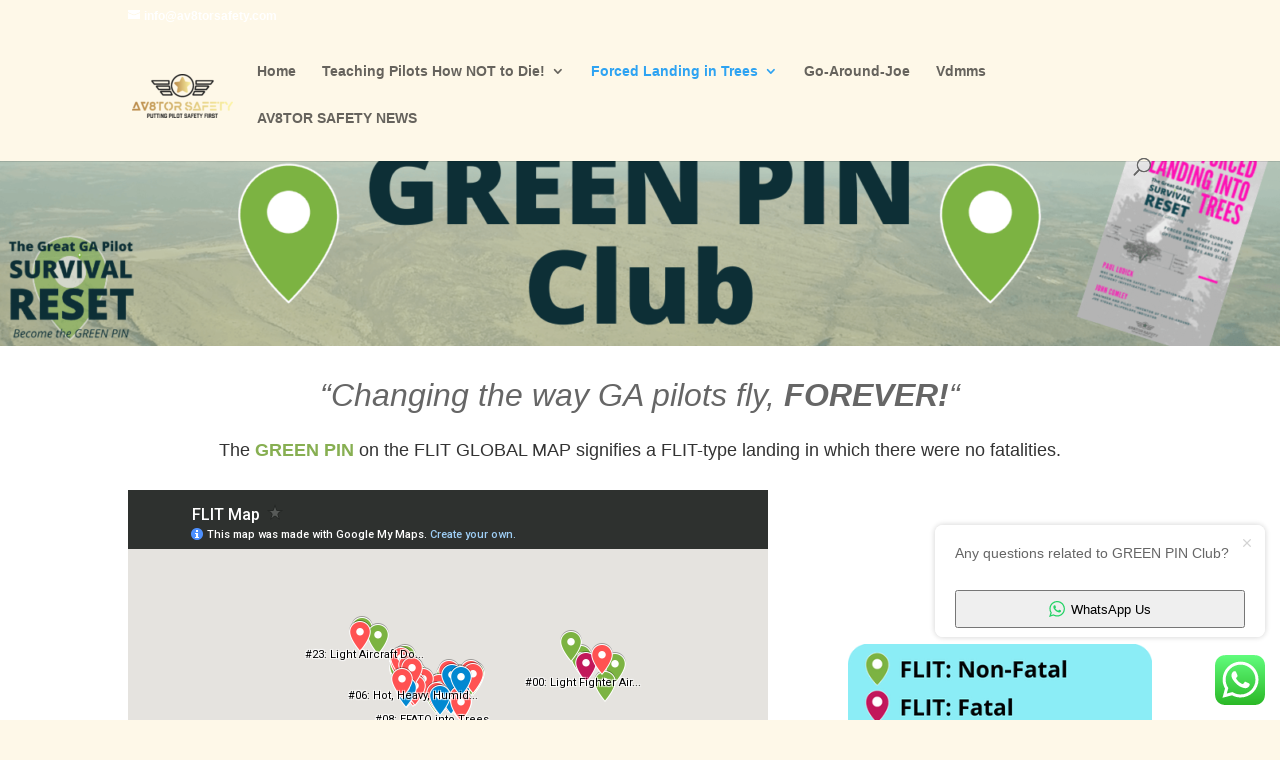

--- FILE ---
content_type: text/html; charset=utf-8
request_url: https://www.google.com/maps/d/embed?mid=1Hhcieta6qe4jGCXzYaNMxIui6M-NVso8&ehbc=2E312F
body_size: 146361
content:
<!DOCTYPE html><html itemscope itemtype="http://schema.org/WebSite"><head><script nonce="LnifIlprT3BSQv1kIsvOGA">window['ppConfig'] = {productName: '06194a8f37177242d55a18e38c5a91c6', deleteIsEnforced:  false , sealIsEnforced:  false , heartbeatRate:  0.5 , periodicReportingRateMillis:  60000.0 , disableAllReporting:  false };(function(){'use strict';function k(a){var b=0;return function(){return b<a.length?{done:!1,value:a[b++]}:{done:!0}}}function l(a){var b=typeof Symbol!="undefined"&&Symbol.iterator&&a[Symbol.iterator];if(b)return b.call(a);if(typeof a.length=="number")return{next:k(a)};throw Error(String(a)+" is not an iterable or ArrayLike");}var m=typeof Object.defineProperties=="function"?Object.defineProperty:function(a,b,c){if(a==Array.prototype||a==Object.prototype)return a;a[b]=c.value;return a};
function n(a){a=["object"==typeof globalThis&&globalThis,a,"object"==typeof window&&window,"object"==typeof self&&self,"object"==typeof global&&global];for(var b=0;b<a.length;++b){var c=a[b];if(c&&c.Math==Math)return c}throw Error("Cannot find global object");}var p=n(this);function q(a,b){if(b)a:{var c=p;a=a.split(".");for(var d=0;d<a.length-1;d++){var e=a[d];if(!(e in c))break a;c=c[e]}a=a[a.length-1];d=c[a];b=b(d);b!=d&&b!=null&&m(c,a,{configurable:!0,writable:!0,value:b})}}
q("Object.is",function(a){return a?a:function(b,c){return b===c?b!==0||1/b===1/c:b!==b&&c!==c}});q("Array.prototype.includes",function(a){return a?a:function(b,c){var d=this;d instanceof String&&(d=String(d));var e=d.length;c=c||0;for(c<0&&(c=Math.max(c+e,0));c<e;c++){var f=d[c];if(f===b||Object.is(f,b))return!0}return!1}});
q("String.prototype.includes",function(a){return a?a:function(b,c){if(this==null)throw new TypeError("The 'this' value for String.prototype.includes must not be null or undefined");if(b instanceof RegExp)throw new TypeError("First argument to String.prototype.includes must not be a regular expression");return this.indexOf(b,c||0)!==-1}});function r(a,b,c){a("https://csp.withgoogle.com/csp/proto/"+encodeURIComponent(b),JSON.stringify(c))}function t(){var a;if((a=window.ppConfig)==null?0:a.disableAllReporting)return function(){};var b,c,d,e;return(e=(b=window)==null?void 0:(c=b.navigator)==null?void 0:(d=c.sendBeacon)==null?void 0:d.bind(navigator))!=null?e:u}function u(a,b){var c=new XMLHttpRequest;c.open("POST",a);c.send(b)}
function v(){var a=(w=Object.prototype)==null?void 0:w.__lookupGetter__("__proto__"),b=x,c=y;return function(){var d=a.call(this),e,f,g,h;r(c,b,{type:"ACCESS_GET",origin:(f=window.location.origin)!=null?f:"unknown",report:{className:(g=d==null?void 0:(e=d.constructor)==null?void 0:e.name)!=null?g:"unknown",stackTrace:(h=Error().stack)!=null?h:"unknown"}});return d}}
function z(){var a=(A=Object.prototype)==null?void 0:A.__lookupSetter__("__proto__"),b=x,c=y;return function(d){d=a.call(this,d);var e,f,g,h;r(c,b,{type:"ACCESS_SET",origin:(f=window.location.origin)!=null?f:"unknown",report:{className:(g=d==null?void 0:(e=d.constructor)==null?void 0:e.name)!=null?g:"unknown",stackTrace:(h=Error().stack)!=null?h:"unknown"}});return d}}function B(a,b){C(a.productName,b);setInterval(function(){C(a.productName,b)},a.periodicReportingRateMillis)}
var D="constructor __defineGetter__ __defineSetter__ hasOwnProperty __lookupGetter__ __lookupSetter__ isPrototypeOf propertyIsEnumerable toString valueOf __proto__ toLocaleString x_ngfn_x".split(" "),E=D.concat,F=navigator.userAgent.match(/Firefox\/([0-9]+)\./),G=(!F||F.length<2?0:Number(F[1])<75)?["toSource"]:[],H;if(G instanceof Array)H=G;else{for(var I=l(G),J,K=[];!(J=I.next()).done;)K.push(J.value);H=K}var L=E.call(D,H),M=[];
function C(a,b){for(var c=[],d=l(Object.getOwnPropertyNames(Object.prototype)),e=d.next();!e.done;e=d.next())e=e.value,L.includes(e)||M.includes(e)||c.push(e);e=Object.prototype;d=[];for(var f=0;f<c.length;f++){var g=c[f];d[f]={name:g,descriptor:Object.getOwnPropertyDescriptor(Object.prototype,g),type:typeof e[g]}}if(d.length!==0){c=l(d);for(e=c.next();!e.done;e=c.next())M.push(e.value.name);var h;r(b,a,{type:"SEAL",origin:(h=window.location.origin)!=null?h:"unknown",report:{blockers:d}})}};var N=Math.random(),O=t(),P=window.ppConfig;P&&(P.disableAllReporting||P.deleteIsEnforced&&P.sealIsEnforced||N<P.heartbeatRate&&r(O,P.productName,{origin:window.location.origin,type:"HEARTBEAT"}));var y=t(),Q=window.ppConfig;if(Q)if(Q.deleteIsEnforced)delete Object.prototype.__proto__;else if(!Q.disableAllReporting){var x=Q.productName;try{var w,A;Object.defineProperty(Object.prototype,"__proto__",{enumerable:!1,get:v(),set:z()})}catch(a){}}
(function(){var a=t(),b=window.ppConfig;b&&(b.sealIsEnforced?Object.seal(Object.prototype):b.disableAllReporting||(document.readyState!=="loading"?B(b,a):document.addEventListener("DOMContentLoaded",function(){B(b,a)})))})();}).call(this);
</script><title itemprop="name">FLIT Map - Google My Maps</title><meta name="robots" content="noindex,nofollow"/><meta http-equiv="X-UA-Compatible" content="IE=edge,chrome=1"><meta name="viewport" content="initial-scale=1.0,minimum-scale=1.0,maximum-scale=1.0,user-scalable=0,width=device-width"/><meta name="description" itemprop="description" content="Map of Forced Landing into Terrain (FLIT) Events

Visit: https://av8torsafety.com/FLIT"/><meta itemprop="url" content="https://www.google.com/maps/d/viewer?mid=1Hhcieta6qe4jGCXzYaNMxIui6M-NVso8"/><meta itemprop="image" content="https://www.google.com/maps/d/thumbnail?mid=1Hhcieta6qe4jGCXzYaNMxIui6M-NVso8"/><meta property="og:type" content="website"/><meta property="og:title" content="FLIT Map - Google My Maps"/><meta property="og:description" content="Map of Forced Landing into Terrain (FLIT) Events

Visit: https://av8torsafety.com/FLIT"/><meta property="og:url" content="https://www.google.com/maps/d/viewer?mid=1Hhcieta6qe4jGCXzYaNMxIui6M-NVso8"/><meta property="og:image" content="https://www.google.com/maps/d/thumbnail?mid=1Hhcieta6qe4jGCXzYaNMxIui6M-NVso8"/><meta property="og:site_name" content="Google My Maps"/><meta name="twitter:card" content="summary_large_image"/><meta name="twitter:title" content="FLIT Map - Google My Maps"/><meta name="twitter:description" content="Map of Forced Landing into Terrain (FLIT) Events

Visit: https://av8torsafety.com/FLIT"/><meta name="twitter:image:src" content="https://www.google.com/maps/d/thumbnail?mid=1Hhcieta6qe4jGCXzYaNMxIui6M-NVso8"/><link rel="stylesheet" id="gmeviewer-styles" href="https://www.gstatic.com/mapspro/_/ss/k=mapspro.gmeviewer.vXPy3eFlWvE.L.W.O/am=AAAE/d=0/rs=ABjfnFUc4wRW9bnXD_rw-Jd18NVYqFrlnw" nonce="JklD7Xd2v2wXQoqu6mhSnA"><link rel="stylesheet" href="https://fonts.googleapis.com/css?family=Roboto:300,400,500,700" nonce="JklD7Xd2v2wXQoqu6mhSnA"><link rel="shortcut icon" href="//www.gstatic.com/mapspro/images/favicon-001.ico"><link rel="canonical" href="https://www.google.com/mymaps/viewer?mid=1Hhcieta6qe4jGCXzYaNMxIui6M-NVso8&amp;hl=en_US"></head><body jscontroller="O1VPAb" jsaction="click:cOuCgd;"><div class="c4YZDc HzV7m-b7CEbf SfQLQb-dIxMhd-bN97Pc-b3rLgd"><div class="jQhVs-haAclf"><div class="jQhVs-uMX1Ee-My5Dr-purZT-uDEFge"><div class="jQhVs-uMX1Ee-My5Dr-purZT-uDEFge-bN97Pc"><div class="jQhVs-uMX1Ee-My5Dr-purZT-uDEFge-Bz112c"></div><div class="jQhVs-uMX1Ee-My5Dr-purZT-uDEFge-fmcmS-haAclf"><div class="jQhVs-uMX1Ee-My5Dr-purZT-uDEFge-fmcmS">Open full screen to view more</div></div></div></div></div><div class="i4ewOd-haAclf"><div class="i4ewOd-UzWXSb" id="map-canvas"></div></div><div class="X3SwIb-haAclf NBDE7b-oxvKad"><div class="X3SwIb-i8xkGf"></div></div><div class="Te60Vd-ZMv3u dIxMhd-bN97Pc-b3rLgd"><div class="dIxMhd-bN97Pc-Tswv1b-Bz112c"></div><div class="dIxMhd-bN97Pc-b3rLgd-fmcmS">This map was created by a user. <a href="//support.google.com/mymaps/answer/3024454?hl=en&amp;amp;ref_topic=3188329" target="_blank">Learn how to create your own.</a></div><div class="dIxMhd-bN97Pc-b3rLgd-TvD9Pc" title="Close"></div></div><script nonce="LnifIlprT3BSQv1kIsvOGA">
  function _DumpException(e) {
    if (window.console) {
      window.console.error(e.stack);
    }
  }
  var _pageData = "[[1,null,null,null,null,null,null,null,null,null,\"at\",\"\",\"\",1765678412252,\"\",\"en_US\",false,[],\"https://www.google.com/maps/d/viewer?mid\\u003d1Hhcieta6qe4jGCXzYaNMxIui6M-NVso8\",\"https://www.google.com/maps/d/embed?mid\\u003d1Hhcieta6qe4jGCXzYaNMxIui6M-NVso8\\u0026ehbc\\u003d2E312F\",\"https://www.google.com/maps/d/edit?mid\\u003d1Hhcieta6qe4jGCXzYaNMxIui6M-NVso8\",\"https://www.google.com/maps/d/thumbnail?mid\\u003d1Hhcieta6qe4jGCXzYaNMxIui6M-NVso8\",null,null,true,\"https://www.google.com/maps/d/print?mid\\u003d1Hhcieta6qe4jGCXzYaNMxIui6M-NVso8\",\"https://www.google.com/maps/d/pdf?mid\\u003d1Hhcieta6qe4jGCXzYaNMxIui6M-NVso8\",\"https://www.google.com/maps/d/viewer?mid\\u003d1Hhcieta6qe4jGCXzYaNMxIui6M-NVso8\",null,false,\"/maps/d\",\"maps/sharing\",\"//www.google.com/intl/en_US/help/terms_maps.html\",true,\"https://docs.google.com/picker\",null,false,null,[[[\"//www.gstatic.com/mapspro/images/google-my-maps-logo-regular-001.png\",143,25],[\"//www.gstatic.com/mapspro/images/google-my-maps-logo-regular-2x-001.png\",286,50]],[[\"//www.gstatic.com/mapspro/images/google-my-maps-logo-small-001.png\",113,20],[\"//www.gstatic.com/mapspro/images/google-my-maps-logo-small-2x-001.png\",226,40]]],1,\"https://www.gstatic.com/mapspro/_/js/k\\u003dmapspro.gmeviewer.en_US.0bmInwNhsTo.O/am\\u003dAAAE/d\\u003d0/rs\\u003dABjfnFWiR5qEQB-0iL1MHal3E0CYGs9rmA/m\\u003dgmeviewer_base\",null,null,true,null,\"US\",null,null,null,null,null,null,true],[\"mf.map\",\"1Hhcieta6qe4jGCXzYaNMxIui6M-NVso8\",\"FLIT Map\",null,[150.81779722222223,61.616475,30.24536388888889,-34.180277777777775],[150.81779722222223,61.616475,30.24536388888889,-34.180277777777775],[[null,\"13v0FGDg3GM\",\"FLIT Events\",\"\",[[[\"https://mt.googleapis.com/vt/icon/name\\u003dicons/onion/SHARED-mymaps-pin-container-bg_4x.png,icons/onion/SHARED-mymaps-pin-container_4x.png,icons/onion/1899-blank-shape_pin_4x.png\\u0026highlight\\u003dff000000,7CB342\\u0026scale\\u003d2.0\"],null,1,1,[[null,[50.77175,4.427841666666667]],\"0\",null,\"13v0FGDg3GM\",[50.77175,4.427841666666667],[0,-128],\"47CF77AD8DAC83DE\"],[[\"#00: Light Fighter Aircraft Crash into Trees (1915) – First Recorded FLIT Event – outside Brussels, Belgium [FLIT]\"]]],[[\"https://mt.googleapis.com/vt/icon/name\\u003dicons/onion/SHARED-mymaps-pin-container-bg_4x.png,icons/onion/SHARED-mymaps-pin-container_4x.png,icons/onion/1899-blank-shape_pin_4x.png\\u0026highlight\\u003dff000000,7CB342\\u0026scale\\u003d2.0\"],null,1,1,[[null,[41.688975,-72.86710555555555]],\"0\",null,\"13v0FGDg3GM\",[41.688975,-72.86710555555555],[0,-128],\"38B8314ED8418AFF\"],[[\"#05: Tree Landing – Plainville, Connecticut, USA – Cessna 172 Skyhawk\"]]],[[\"https://mt.googleapis.com/vt/icon/name\\u003dicons/onion/SHARED-mymaps-pin-container-bg_4x.png,icons/onion/SHARED-mymaps-pin-container_4x.png,icons/onion/1899-blank-shape_pin_4x.png\\u0026highlight\\u003dff000000,7CB342\\u0026scale\\u003d2.0\"],null,1,1,[[null,[44.41649722222222,-115.31281388888888]],\"0\",null,\"13v0FGDg3GM\",[44.41649722222222,-115.31281388888888],[0,-128],\"38B830442DA34094\"],[[\"#06: Hot, Heavy, Humid, and High – No Climb, Crash into Trees – Bruce Meadows, Stanley, Idaho, USA – Stinson 108-3\"]]],[[\"https://mt.googleapis.com/vt/icon/name\\u003dicons/onion/SHARED-mymaps-pin-container-bg_4x.png,icons/onion/SHARED-mymaps-pin-container_4x.png,icons/onion/1899-blank-shape_pin_4x.png\\u0026highlight\\u003dff000000,7CB342\\u0026scale\\u003d2.0\"],null,1,1,[[null,[31.0945417,-97.6820361]],\"0\",null,\"13v0FGDg3GM\",[31.0945417,-97.6820361],[0,-128],\"38B82D64B2DDB675\"],[[\"#08: EFATO into Trees – Skylark Field Airport (KILE), Killeen, Texas, USA – Brian Douglas BA-100\"]]],[[\"https://mt.googleapis.com/vt/icon/name\\u003dicons/onion/SHARED-mymaps-pin-container-bg_4x.png,icons/onion/SHARED-mymaps-pin-container_4x.png,icons/onion/1899-blank-shape_pin_4x.png\\u0026highlight\\u003dff000000,C2185B\\u0026scale\\u003d2.0\"],null,1,1,[[null,[47.750658333333334,7.437983333333334]],\"0\",null,\"13v0FGDg3GM\",[47.750658333333334,7.437983333333333],[0,-128],\"38B80E1F1A095D70\"],[[\"#10: Airshow Crash – Demonstration Flight – Mulhouse-Habsheim, France – Airbus A320\"]]],[[\"https://mt.googleapis.com/vt/icon/name\\u003dicons/onion/SHARED-mymaps-pin-container-bg_4x.png,icons/onion/SHARED-mymaps-pin-container_4x.png,icons/onion/1899-blank-shape_pin_4x.png\\u0026highlight\\u003dff000000,7CB342\\u0026scale\\u003d2.0\"],null,1,1,[[null,[-26.289383333333333,28.16983888888889]],\"0\",null,\"13v0FGDg3GM\",[-26.289383333333333,28.16983888888889],[0,-128],\"38B7E8085F9A4AF0\"],[[\"#12: Cessna 182 into Marsh – Rand Airport, Johannesburg, Gauteng, South Africa – Cessna 182\"]]],[[\"https://mt.googleapis.com/vt/icon/name\\u003dicons/onion/SHARED-mymaps-pin-container-bg_4x.png,icons/onion/SHARED-mymaps-pin-container_4x.png,icons/onion/1899-blank-shape_pin_4x.png\\u0026highlight\\u003dff000000,7CB342\\u0026scale\\u003d2.0\"],null,1,1,[[null,[45.815625,-122.25317222222223]],\"0\",null,\"13v0FGDg3GM\",[45.815625,-122.25317222222222],[0,-128],\"38C97C7F434136D7\"],[[\"#13: Controlled Crash into Trees – Jack Mountain east of Yacolt, Washington, USA – Piper PA-28\"]]],[[\"https://mt.googleapis.com/vt/icon/name\\u003dicons/onion/SHARED-mymaps-pin-container-bg_4x.png,icons/onion/SHARED-mymaps-pin-container_4x.png,icons/onion/1899-blank-shape_pin_4x.png\\u0026highlight\\u003dff000000,7CB342\\u0026scale\\u003d2.0\"],null,1,1,[[null,[40.52794166666666,-74.59010833333333]],\"0\",null,\"13v0FGDg3GM\",[40.52794166666666,-74.59010833333333],[0,-128],\"3E83A9C748F23C72\"],[[\"#14: Central Jersey Airport – Engine Failure – Hillsborough, New Jersey, USA – Cessna 172\"]]],[[\"https://mt.googleapis.com/vt/icon/name\\u003dicons/onion/SHARED-mymaps-pin-container-bg_4x.png,icons/onion/SHARED-mymaps-pin-container_4x.png,icons/onion/1899-blank-shape_pin_4x.png\\u0026highlight\\u003dff000000,7CB342\\u0026scale\\u003d2.0\"],null,1,1,[[null,[38.8408,-91.01458333333333]],\"0\",null,\"13v0FGDg3GM\",[38.8408,-91.01458333333333],[0,-128],\"38BE41A1446DF736\"],[[\"#15: Ultralight Tree Landing – Wright City, Lincoln County, North Carolina, USA – Ultralight\"]]],[[\"https://mt.googleapis.com/vt/icon/name\\u003dicons/onion/SHARED-mymaps-pin-container-bg_4x.png,icons/onion/SHARED-mymaps-pin-container_4x.png,icons/onion/1899-blank-shape_pin_4x.png\\u0026highlight\\u003dff000000,7CB342\\u0026scale\\u003d2.0\"],null,1,1,[[null,[41.92503888888889,-72.58043333333333]],\"0\",null,\"13v0FGDg3GM\",[41.925038888888885,-72.58043333333333],[0,-128],\"38BEBAFE3652C192\"],[[\"#16: Landing in Trees - Winkler Road, East Windsor, Connecticut, USA - Ultralight\"]]],[[\"https://mt.googleapis.com/vt/icon/name\\u003dicons/onion/SHARED-mymaps-pin-container-bg_4x.png,icons/onion/SHARED-mymaps-pin-container_4x.png,icons/onion/1899-blank-shape_pin_4x.png\\u0026highlight\\u003dff000000,7CB342\\u0026scale\\u003d2.0\"],null,1,1,[[null,[47.248780555555555,28.279902777777778]],\"0\",null,\"13v0FGDg3GM\",[47.248780555555555,28.279902777777778],[0,-128],\"38BED71698DE335A\"],[[\"#17: Stall, Spin into Trees – Moldovia – Small Aircraft \"]]],[[\"https://mt.googleapis.com/vt/icon/name\\u003dicons/onion/SHARED-mymaps-pin-container-bg_4x.png,icons/onion/SHARED-mymaps-pin-container_4x.png,icons/onion/1899-blank-shape_pin_4x.png\\u0026highlight\\u003dff000000,7CB342\\u0026scale\\u003d2.0\"],null,1,1,[[null,[40.09481666666667,-83.04697777777777]],\"0\",null,\"13v0FGDg3GM\",[40.09481666666667,-83.04697777777777],[0,-128],\"38BEECDA464AD779\"],[[\"#18: Crash into Thick Woods – Linworth Road, Worthington, Ohio, USA – Cessna 185\"]]],[[\"https://mt.googleapis.com/vt/icon/name\\u003dicons/onion/SHARED-mymaps-pin-container-bg_4x.png,icons/onion/SHARED-mymaps-pin-container_4x.png,icons/onion/1899-blank-shape_pin_4x.png\\u0026highlight\\u003dff000000,7CB342\\u0026scale\\u003d2.0\"],null,1,1,[[null,[34.89849722222222,-81.02362777777778]],\"0\",null,\"13v0FGDg3GM\",[34.89849722222222,-81.02362777777778],[0,-128],\"38BF09B117283B81\"],[[\"#19: Landing in Wooded Area – Rock Hill, Lancaster County, South Carolina, USA – Light Aircraft\"]]],[[\"https://mt.googleapis.com/vt/icon/name\\u003dicons/onion/SHARED-mymaps-pin-container-bg_4x.png,icons/onion/SHARED-mymaps-pin-container_4x.png,icons/onion/1899-blank-shape_pin_4x.png\\u0026highlight\\u003dff000000,7CB342\\u0026scale\\u003d2.0\"],null,1,1,[[null,[40.94549722222222,-74.31338611111111]],\"0\",null,\"13v0FGDg3GM\",[40.94549722222222,-74.31338611111111],[0,-128],\"38BF25C416C1AAA5\"],[[\"#20: Crash into Trees – Lincoln Park Airport, New Jersey, USA – Grumman Tiger\"]]],[[\"https://mt.googleapis.com/vt/icon/name\\u003dicons/onion/SHARED-mymaps-pin-container-bg_4x.png,icons/onion/SHARED-mymaps-pin-container_4x.png,icons/onion/1899-blank-shape_pin_4x.png\\u0026highlight\\u003dff000000,7CB342\\u0026scale\\u003d2.0\"],null,1,1,[[null,[44.50414166666667,-114.24435000000001]],\"0\",null,\"13v0FGDg3GM\",[44.50414166666667,-114.24435],[0,-128],\"38C3A927A9C1620F\"],[[\"#21: Light Plane Crash in Trees – Challis, Idaho, USA – Piper PA-18 225 Super Cub\"]]],[[\"https://mt.googleapis.com/vt/icon/name\\u003dicons/onion/SHARED-mymaps-pin-container-bg_4x.png,icons/onion/SHARED-mymaps-pin-container_4x.png,icons/onion/1899-blank-shape_pin_4x.png\\u0026highlight\\u003dff000000,7CB342\\u0026scale\\u003d2.0\"],null,1,1,[[null,[30.501241666666665,-97.97196944444444]],\"0\",null,\"13v0FGDg3GM\",[30.501241666666665,-97.97196944444444],[0,-128],\"38C3C351D6745489\"],[[\"#22: Ultralight Aircraft forced into Trees – Rusty Allen Airport in Lago Vista, Texas, USA – Ultralight \"]]],[[\"https://mt.googleapis.com/vt/icon/name\\u003dicons/onion/SHARED-mymaps-pin-container-bg_4x.png,icons/onion/SHARED-mymaps-pin-container_4x.png,icons/onion/1899-blank-shape_pin_4x.png\\u0026highlight\\u003dff000000,7CB342\\u0026scale\\u003d2.0\"],null,1,1,[[null,[61.616475,-149.66909166666665]],\"0\",null,\"13v0FGDg3GM\",[61.616475,-149.66909166666665],[0,-128],\"38C8D3FD53D45887\"],[[\"#23: Light Aircraft Down in Birch Trees – Meadow Lakes Drive, Tulakes Road, Alaska – Taylorcraft \"]]],[[\"https://mt.googleapis.com/vt/icon/name\\u003dicons/onion/SHARED-mymaps-pin-container-bg_4x.png,icons/onion/SHARED-mymaps-pin-container_4x.png,icons/onion/1899-blank-shape_pin_4x.png\\u0026highlight\\u003dff000000,7CB342\\u0026scale\\u003d2.0\"],null,1,1,[[null,[56.48361388888889,-2.9669055555555555]],\"0\",null,\"13v0FGDg3GM\",[56.48361388888889,-2.9669055555555555],[0,-128],\"38C8EB291D7AEEB3\"],[[\"#24: ‘Biggles’ Landing in Tree in Caird Park Golf Course - Dundee, Scotland, UK – Light Aircraft \"]]],[[\"https://mt.googleapis.com/vt/icon/name\\u003dicons/onion/SHARED-mymaps-pin-container-bg_4x.png,icons/onion/SHARED-mymaps-pin-container_4x.png,icons/onion/1899-blank-shape_pin_4x.png\\u0026highlight\\u003dff000000,7CB342\\u0026scale\\u003d2.0\"],null,1,1,[[null,[41.939683333333335,-111.78807777777777]],\"0\",null,\"13v0FGDg3GM\",[41.93968333333333,-111.78807777777777],[0,-128],\"38C912089C932DE8\"],[[\"#25: Light Aircraft Down in Bushes - Richmond, Cache County, Utah, USA – Skystar Kitfox Classic 4\"]]],[[\"https://mt.googleapis.com/vt/icon/name\\u003dicons/onion/SHARED-mymaps-pin-container-bg_4x.png,icons/onion/SHARED-mymaps-pin-container_4x.png,icons/onion/1899-blank-shape_pin_4x.png\\u0026highlight\\u003dff000000,7CB342\\u0026scale\\u003d2.0\"],null,1,1,[[null,[30.409111111111105,-86.48135555555555]],\"0\",null,\"13v0FGDg3GM\",[30.40911111111111,-86.48135555555555],[0,-128],\"38C96043C1B0AA1E\"],[[\"#26: Engine Failure on Final Approach to Destin Airport, Florida, USA – Beechcraft V35 Bonanza \"]]],[[\"https://mt.googleapis.com/vt/icon/name\\u003dicons/onion/SHARED-mymaps-pin-container-bg_4x.png,icons/onion/SHARED-mymaps-pin-container_4x.png,icons/onion/1899-blank-shape_pin_4x.png\\u0026highlight\\u003dff000000,7CB342\\u0026scale\\u003d2.0\"],null,1,1,[[null,[38.56948611111111,-77.075125]],\"0\",null,\"13v0FGDg3GM\",[38.56948611111111,-77.075125],[0,-128],\"38CDACF59D387F6E\"],[[\"#28: Small plane crashes into trees – Bryans Road, Indian Head, Maryland – Two survivors found – Cessna 150 \"]]],[[\"https://mt.googleapis.com/vt/icon/name\\u003dicons/onion/SHARED-mymaps-pin-container-bg_4x.png,icons/onion/SHARED-mymaps-pin-container_4x.png,icons/onion/1899-blank-shape_pin_4x.png\\u0026highlight\\u003dff000000,7CB342\\u0026scale\\u003d2.0\"],null,1,1,[[null,[34.537825,-78.77916666666667]],\"0\",null,\"13v0FGDg3GM\",[34.537825,-78.77916666666667],[0,-128],\"38D5CEB67B3839D6\"],[[\"#29: Small Aircraft Crashed into Trees/Scub near Bladenboro airport – No Injuries – Piper PA-28 Cherokee\"]]],[[\"https://mt.googleapis.com/vt/icon/name\\u003dicons/onion/SHARED-mymaps-pin-container-bg_4x.png,icons/onion/SHARED-mymaps-pin-container_4x.png,icons/onion/1899-blank-shape_pin_4x.png\\u0026highlight\\u003dff000000,7CB342\\u0026scale\\u003d2.0\"],null,1,1,[[null,[42.68877777777777,-88.28921944444444]],\"0\",null,\"13v0FGDg3GM\",[42.68877777777777,-88.28921944444444],[0,-128],\"38D69B1095607A87\"],[[\"#32: Cessna Centurion Crash into Trees in Burlington, Racine County, Wisconsin, USA - Cessna Centurion\"]]],[[\"https://mt.googleapis.com/vt/icon/name\\u003dicons/onion/SHARED-mymaps-pin-container-bg_4x.png,icons/onion/SHARED-mymaps-pin-container_4x.png,icons/onion/1899-blank-shape_pin_4x.png\\u0026highlight\\u003dff000000,7CB342\\u0026scale\\u003d2.0\"],null,1,1,[[null,[30.340177777777775,-84.38720833333333]],\"0\",null,\"13v0FGDg3GM\",[30.340177777777775,-84.38720833333333],[0,-128],\"38DA2A79F93D9F5F\"],[[\"#33: Small Plane Crashes South of Tallahassee International Airport, Florida, USA - Grumman American AA-5B Tiger\"]]],[[\"https://mt.googleapis.com/vt/icon/name\\u003dicons/onion/SHARED-mymaps-pin-container-bg_4x.png,icons/onion/SHARED-mymaps-pin-container_4x.png,icons/onion/1899-blank-shape_pin_4x.png\\u0026highlight\\u003dff000000,7CB342\\u0026scale\\u003d2.0\"],null,1,1,[[null,[45.46578055555556,-122.47600833333333]],\"0\",null,\"13v0FGDg3GM\",[45.46578055555556,-122.47600833333334],[0,-128],\"38DA449651C0D997\"],[[\"#34: Single Engine Aircraft Down in Nursery in Gresham, Oregon, USA - Beechcraft BE55 Bonanza\"]]],[[\"https://mt.googleapis.com/vt/icon/name\\u003dicons/onion/SHARED-mymaps-pin-container-bg_4x.png,icons/onion/SHARED-mymaps-pin-container_4x.png,icons/onion/1899-blank-shape_pin_4x.png\\u0026highlight\\u003dff000000,7CB342\\u0026scale\\u003d2.0\"],null,1,1,[[null,[48.04249166666666,-122.77416388888889]],\"0\",null,\"13v0FGDg3GM\",[48.04249166666666,-122.77416388888889],[0,-128],\"38DBDF55ED23CCD2\"],[[\"#35: Light Aircraft Down at Irondale Church - 681 Irondale Road, Port Hadlock, Jefferson County, Washington, USA – Beechcraft B35 Bonanza\"]]],[[\"https://mt.googleapis.com/vt/icon/name\\u003dicons/onion/SHARED-mymaps-pin-container-bg_4x.png,icons/onion/SHARED-mymaps-pin-container_4x.png,icons/onion/1899-blank-shape_pin_4x.png\\u0026highlight\\u003dff000000,7CB342\\u0026scale\\u003d2.0\"],null,1,1,[[null,[40.47687777777778,-78.77489444444444]],\"0\",null,\"13v0FGDg3GM\",[40.47687777777778,-78.77489444444444],[0,-128],\"38DCDD09A5F48BB6\"],[[\"#36: Piper Twin Down in Forrest – cnr Beulah and Allie Buck Road, Ebensburg, Pennsylvania, USA – Piper PA-34-220t Seneca III Twin \"]]],[[\"https://mt.googleapis.com/vt/icon/name\\u003dicons/onion/SHARED-mymaps-pin-container-bg_4x.png,icons/onion/SHARED-mymaps-pin-container_4x.png,icons/onion/1899-blank-shape_pin_4x.png\\u0026highlight\\u003dff000000,7CB342\\u0026scale\\u003d2.0\"],null,1,1,[[null,[35.875258333333335,-95.75401944444444]],\"0\",null,\"13v0FGDg3GM\",[35.875258333333335,-95.75401944444444],[0,-128],\"38DCECA2D347DA08\"],[[\"#37: Light Aircraft Down Close to Haskell Airport – Wagoner County, Oklahoma, USA – Titan Tornado S \"]]],[[\"https://mt.googleapis.com/vt/icon/name\\u003dicons/onion/SHARED-mymaps-pin-container-bg_4x.png,icons/onion/SHARED-mymaps-pin-container_4x.png,icons/onion/1899-blank-shape_pin_4x.png\\u0026highlight\\u003dff000000,7CB342\\u0026scale\\u003d2.0\"],null,1,1,[[null,[50.6454,-119.30595]],\"0\",null,\"13v0FGDg3GM\",[50.6454,-119.30595],[0,-128],\"38DD849C492E12C3\"],[[\"#39: Small Aircraft Down in Forrest – above Salmon Arm, Mount Ida, British Columbia, Canada – Cessna 152\"]]],[[\"https://mt.googleapis.com/vt/icon/name\\u003dicons/onion/SHARED-mymaps-pin-container-bg_4x.png,icons/onion/SHARED-mymaps-pin-container_4x.png,icons/onion/1899-blank-shape_pin_4x.png\\u0026highlight\\u003dff000000,7CB342\\u0026scale\\u003d2.0\"],null,1,1,[[null,[48.610575000000004,-123.1151861111111]],\"0\",null,\"13v0FGDg3GM\",[48.610575000000004,-123.1151861111111],[0,-128],\"38DDE9634B731C08\"],[[\"#41: Small Aircraft Down in Woods at Roche Harbor Airport - San Juan Island, Washington, USA - Cessna 172M\"]]],[[\"https://mt.googleapis.com/vt/icon/name\\u003dicons/onion/SHARED-mymaps-pin-container-bg_4x.png,icons/onion/SHARED-mymaps-pin-container_4x.png,icons/onion/1899-blank-shape_pin_4x.png\\u0026highlight\\u003dff000000,7CB342\\u0026scale\\u003d2.0\"],null,1,1,[[null,[41.167094444444444,-71.58587222222222]],\"0\",null,\"13v0FGDg3GM\",[41.167094444444444,-71.58587222222222],[0,-128],\"38DDFBFE2C789973\"],[[\"#42: Light Aircraft Down in Trees at Block Island State Airport – New Shoreham, Rhode Island, USA – Piper PA-28-161\"]]],[[\"https://mt.googleapis.com/vt/icon/name\\u003dicons/onion/SHARED-mymaps-pin-container-bg_4x.png,icons/onion/SHARED-mymaps-pin-container_4x.png,icons/onion/1899-blank-shape_pin_4x.png\\u0026highlight\\u003dff000000,7CB342\\u0026scale\\u003d2.0\"],null,1,1,[[null,[41.73921944444445,-89.65611111111112]],\"0\",null,\"13v0FGDg3GM\",[41.739219444444444,-89.65611111111112],[0,-128],\"38F1AA15AF84AC8D\"],[[\"#44: Dan Gryder Decks it in a Corfield – Whiteside County Airport, Rock Falls, Northern Illinois, USA – Cessna 150\"]]],[[\"https://mt.googleapis.com/vt/icon/name\\u003dicons/onion/SHARED-mymaps-pin-container-bg_4x.png,icons/onion/SHARED-mymaps-pin-container_4x.png,icons/onion/1899-blank-shape_pin_4x.png\\u0026highlight\\u003dff000000,7CB342\\u0026scale\\u003d2.0\"],null,1,1,[[null,[37.75405555555555,20.812627777777777]],\"0\",null,\"13v0FGDg3GM\",[37.75405555555555,20.812627777777777],[0,-128],\"393E34C7B1162950\"],[[\"#51: Water-Bomber Crash Into Trees – Machairado, Lagopodo, Zakynthos Island, Greece – Pezetel PZL-Mielec M-18 Dromader\"]]],[[\"https://mt.googleapis.com/vt/icon/name\\u003dicons/onion/SHARED-mymaps-pin-container-bg_4x.png,icons/onion/SHARED-mymaps-pin-container_4x.png,icons/onion/1899-blank-shape_pin_4x.png\\u0026highlight\\u003dff000000,7CB342\\u0026scale\\u003d2.0\"],null,1,1,[[null,[42.794352777777775,-70.84135277777777]],\"0\",null,\"13v0FGDg3GM\",[42.794352777777775,-70.84135277777777],[0,-128],\"393EC17E38316B9A\"],[[\"#52: Botched Go-Around Ends Up in Trees – Plum Island Airport, Newburyport, Essex County, Massachusetts, USA – AMD CH-2000 Alarus\"]]],[[\"https://mt.googleapis.com/vt/icon/name\\u003dicons/onion/SHARED-mymaps-pin-container-bg_4x.png,icons/onion/SHARED-mymaps-pin-container_4x.png,icons/onion/1899-blank-shape_pin_4x.png\\u0026highlight\\u003dff000000,7CB342\\u0026scale\\u003d2.0\"],null,1,1,[[null,[34.01197777777778,-84.59556666666666]],\"0\",null,\"13v0FGDg3GM\",[34.01197777777778,-84.59556666666666],[0,-128],\"393ED55F99A9490F\"],[[\"#53: Stall and Spin into Trees on Take-Off – Cobb County International Airport, Atlanta, Georgia, USA – AMD CH-2000 Alarus\"]]],[[\"https://mt.googleapis.com/vt/icon/name\\u003dicons/onion/SHARED-mymaps-pin-container-bg_4x.png,icons/onion/SHARED-mymaps-pin-container_4x.png,icons/onion/1899-blank-shape_pin_4x.png\\u0026highlight\\u003dff000000,7CB342\\u0026scale\\u003d2.0\"],null,1,1,[[null,[41.20823055555556,-80.969375]],\"0\",null,\"13v0FGDg3GM\",[41.20823055555556,-80.969375],[0,-128],\"39CA0F63EE084C63\"],[[\"#54: Microlight Trike Stall and Spin into Trees – State Route 5, Braceville Airport, Newton Falls, Ohio, USA – Microlight Trike – North Wing Mustang Pulse 2\"]]],[[\"https://mt.googleapis.com/vt/icon/name\\u003dicons/onion/SHARED-mymaps-pin-container-bg_4x.png,icons/onion/SHARED-mymaps-pin-container_4x.png,icons/onion/1899-blank-shape_pin_4x.png\\u0026highlight\\u003dff000000,7CB342\\u0026scale\\u003d2.0\"],null,1,1,[[null,[33.36602777777778,-84.16435833333334]],\"0\",null,\"13v0FGDg3GM\",[33.36602777777778,-84.16435833333334],[0,-128],\"39CF4324DD1553FD\"],[[\"#55: Cessna Crash into Trees on Landing – Mallards Landing Airport (GA04), Locust Grove, Henry County, Georgia, USA – Cessna 172 Skyhawk\"]]],[[\"https://mt.googleapis.com/vt/icon/name\\u003dicons/onion/SHARED-mymaps-pin-container-bg_4x.png,icons/onion/SHARED-mymaps-pin-container_4x.png,icons/onion/1899-blank-shape_pin_4x.png\\u0026highlight\\u003dff000000,7CB342\\u0026scale\\u003d2.0\"],null,1,1,[[null,[44.59608888888889,-122.95252222222223]],\"0\",null,\"13v0FGDg3GM\",[44.59608888888889,-122.95252222222223],[0,-128],\"3ECDEF54BF3C24E1\"],[[\"#58: Light Aircraft Clips Tree on Landing and Pinwheels – NW of Lebanon, Linn County, Oregon, USA – Vans RV 6A \"]]],[[\"https://mt.googleapis.com/vt/icon/name\\u003dicons/onion/SHARED-mymaps-pin-container-bg_4x.png,icons/onion/SHARED-mymaps-pin-container_4x.png,icons/onion/1899-blank-shape_pin_4x.png\\u0026highlight\\u003dff000000,7CB342\\u0026scale\\u003d2.0\"],null,1,1,[[null,[-22.483213888888887,17.060022222222223]],\"0\",null,\"13v0FGDg3GM\",[-22.483213888888887,17.060022222222223],[0,-128],\"3E74382C7D80252D\"],[[\"#60: Inadvertent FLIT after Engine Failure – Katutura, Windhoek, Namibia – Airplane Factory Sling 4\"]]],[[\"https://mt.googleapis.com/vt/icon/name\\u003dicons/onion/SHARED-mymaps-pin-container-bg_4x.png,icons/onion/SHARED-mymaps-pin-container_4x.png,icons/onion/1899-blank-shape_pin_4x.png\\u0026highlight\\u003dff000000,7CB342\\u0026scale\\u003d2.0\"],null,1,1,[[null,[-29.541786111111115,30.24536388888889]],\"0\",null,\"13v0FGDg3GM\",[-29.54178611111111,30.24536388888889],[0,-128],\"3CFAC4BC3D881088\"],[[\"#64: AG Aircraft Down in Corn Field - Birnam Wood Road, Merrivale, KwaZulu Natal, South Africa - Cessna A188B Agwagon ZS-JDH\"]]],[[\"https://mt.googleapis.com/vt/icon/name\\u003dicons/onion/SHARED-mymaps-pin-container-bg_4x.png,icons/onion/SHARED-mymaps-pin-container_4x.png,icons/onion/1899-blank-shape_pin_4x.png\\u0026highlight\\u003dff000000,7CB342\\u0026scale\\u003d2.0\"],null,1,1,[[null,[-16.776880555555557,25.185705555555558]],\"0\",null,\"13v0FGDg3GM\",[-16.776880555555554,25.185705555555558],[0,-128],\"3D5B4EF19826811B\"],[[\"#65: Engine Failure on Take-Off and Tree Landing – Mulobezi Airstrip, Western Province, Zambia – Piper Cherokee Six PA-32-300\"]]],[[\"https://mt.googleapis.com/vt/icon/name\\u003dicons/onion/SHARED-mymaps-pin-container-bg_4x.png,icons/onion/SHARED-mymaps-pin-container_4x.png,icons/onion/1899-blank-shape_pin_4x.png\\u0026highlight\\u003dff000000,7CB342\\u0026scale\\u003d2.0\"],null,1,1,[[null,[40.521744444444444,-74.60358055555555]],\"0\",null,\"13v0FGDg3GM\",[40.521744444444444,-74.60358055555555],[0,-128],\"3E6CB90A05E12547\"],[[\"#67: CAP Cessna 172 Hits Tree on Approach and Pinwheels – Central Jersey Regional Airport (47N), Manville, Somerset County, New Jersey, USA – Cessna 172 \"]]],[[\"https://mt.googleapis.com/vt/icon/name\\u003dicons/onion/SHARED-mymaps-pin-container-bg_4x.png,icons/onion/SHARED-mymaps-pin-container_4x.png,icons/onion/1899-blank-shape_pin_4x.png\\u0026highlight\\u003dff000000,7CB342\\u0026scale\\u003d2.0\"],null,1,1,[[null,[40.529355555555554,-74.59109166666666]],\"0\",null,\"13v0FGDg3GM\",[40.529355555555554,-74.59109166666666],[0,-128],\"3E6CD557FDA2B950\"],[[\"#68: Mooney Strikes Tree, Pinwheels into Front Yard – Near Central Jersey Regional Airport (47N), Somerset County, New Jersey, USA – Mooney M20M\"]]],[[\"https://mt.googleapis.com/vt/icon/name\\u003dicons/onion/SHARED-mymaps-pin-container-bg_4x.png,icons/onion/SHARED-mymaps-pin-container_4x.png,icons/onion/1899-blank-shape_pin_4x.png\\u0026highlight\\u003dff000000,7CB342\\u0026scale\\u003d2.0\"],null,1,1,[[null,[27.91670277777778,-82.03528888888889]],\"0\",null,\"13v0FGDg3GM\",[27.91670277777778,-82.03528888888889],[0,-128],\"3E94474A97ECF380\"],[[\"#71: Light Aircraft Down in Trees – Mulberry, Florida, USA – RANS RV6\"]]],[[\"https://mt.googleapis.com/vt/icon/name\\u003dicons/onion/SHARED-mymaps-pin-container-bg_4x.png,icons/onion/SHARED-mymaps-pin-container_4x.png,icons/onion/1899-blank-shape_pin_4x.png\\u0026highlight\\u003dff000000,7CB342\\u0026scale\\u003d2.0\"],null,1,1,[[null,[32.90626666666667,-87.19553888888889]],\"0\",null,\"13v0FGDg3GM\",[32.90626666666667,-87.19553888888889],[0,-128],\"3E9810168A6515EF\"],[[\"#73: Forced Landing onto Road, and then into Ditch and Trees – Belcher Road, Bibb County, Alabama, USA – Cessna 210 K Centurion\"]]],[[\"https://mt.googleapis.com/vt/icon/name\\u003dicons/onion/SHARED-mymaps-pin-container-bg_4x.png,icons/onion/SHARED-mymaps-pin-container_4x.png,icons/onion/1899-blank-shape_pin_4x.png\\u0026highlight\\u003dff000000,7CB342\\u0026scale\\u003d2.0\"],null,1,1,[[null,[32.95787222222223,-96.09591388888889]],\"0\",null,\"13v0FGDg3GM\",[32.95787222222223,-96.09591388888889],[0,-128],\"3F138527EFF5F011\"],[[\"#79: Loss of Lift, Pinwheel into Trees – Rockin’ M Airport, Quinlan, Texas, USA – Just Aircraft Highlander\"]]],[[\"https://mt.googleapis.com/vt/icon/name\\u003dicons/onion/SHARED-mymaps-pin-container-bg_4x.png,icons/onion/SHARED-mymaps-pin-container_4x.png,icons/onion/1899-blank-shape_pin_4x.png\\u0026highlight\\u003dff000000,7CB342\\u0026scale\\u003d2.0\"],null,1,1,[[null,[40.82194444444445,-72.86694444444444]],\"0\",null,\"13v0FGDg3GM\",[40.82194444444445,-72.86694444444444],[0,-128],\"3F149E3C41CAD118\"],[[\"#80: Loss of Engine Power, Landing in Trees – Brookhaven Airport (HWV), Shirley, New York, USA – Aeroprakt A 20 Vista Cruiser \"]]],[[\"https://mt.googleapis.com/vt/icon/name\\u003dicons/onion/SHARED-mymaps-pin-container-bg_4x.png,icons/onion/SHARED-mymaps-pin-container_4x.png,icons/onion/1899-blank-shape_pin_4x.png\\u0026highlight\\u003dff000000,7CB342\\u0026scale\\u003d2.0\"],null,1,1,[[null,[39.83846666666667,-77.2799111111111]],\"0\",null,\"13v0FGDg3GM\",[39.83846666666667,-77.2799111111111],[0,-128],\"3F16825DD32EDA50\"],[[\"#81: Loss of Engine Power, Return to Airfield, Landed in Trees – Gettysburg Regional Airport (W05), Gettysburg, Pennsylvania, USA – Cessna 150L \"]]],[[\"https://mt.googleapis.com/vt/icon/name\\u003dicons/onion/SHARED-mymaps-pin-container-bg_4x.png,icons/onion/SHARED-mymaps-pin-container_4x.png,icons/onion/1899-blank-shape_pin_4x.png\\u0026highlight\\u003dff000000,7CB342\\u0026scale\\u003d2.0\"],null,1,1,[[null,[59.16263611111111,-138.5033527777778]],\"0\",null,\"13v0FGDg3GM\",[59.16263611111111,-138.5033527777778],[0,-128],\"3F1FD6D3EFEFC5AC\"],[[\"#83: Crash Into Trees – Dry Bay Airfield, Yakutat, Alaska, USA – de Havilland Canada DHC-3T Turbine Otter \"]]],[[\"https://mt.googleapis.com/vt/icon/name\\u003dicons/onion/SHARED-mymaps-pin-container-bg_4x.png,icons/onion/SHARED-mymaps-pin-container_4x.png,icons/onion/1899-blank-shape_pin_4x.png\\u0026highlight\\u003dff000000,7CB342\\u0026scale\\u003d2.0\"],null,1,1,[[null,[-26.40997222222222,152.66589444444446]],\"0\",null,\"13v0FGDg3GM\",[-26.40997222222222,152.66589444444446],[0,-128],\"3F70A860E413BA9F\"],[[\"#89: Engine Failure, Landing into Tall Grass – Melawondi Road, Imbil, Gympie, Queensland, Australia – Jabiru UL-450\"]]],[[\"https://mt.googleapis.com/vt/icon/name\\u003dicons/onion/SHARED-mymaps-pin-container-bg_4x.png,icons/onion/SHARED-mymaps-pin-container_4x.png,icons/onion/1899-blank-shape_pin_4x.png\\u0026highlight\\u003dff000000,7CB342\\u0026scale\\u003d2.0\"],null,1,1,[[null,[45.55222777777777,-122.9614777777778]],\"0\",null,\"13v0FGDg3GM\",[45.55222777777777,-122.96147777777779],[0,-128],\"3F7EA44EFE71B407\"],[[\"#90: EFATO, landed into tall grass – Portland-Hillsboro Airport, Oregon, USA – Czech Sportcruiser \"]]]],null,null,true,null,null,null,null,[[\"13v0FGDg3GM\",1,null,null,null,\"https://www.google.com/maps/d/kml?mid\\u003d1Hhcieta6qe4jGCXzYaNMxIui6M-NVso8\\u0026resourcekey\\u0026lid\\u003d13v0FGDg3GM\",null,null,null,null,null,2,null,[[[\"47CF77AD8DAC83DE\",[[[50.77175,4.427841666666667]]],null,null,0,[[\"name\",[\"#00: Light Fighter Aircraft Crash into Trees (1915) – First Recorded FLIT Event – outside Brussels, Belgium [FLIT]\"],1],[\"description\",[\"TYPE: FLIT\\nEvent: Light Fighter Aircraft Crash into Trees (1915) – First Recorded FLIT Event – outside Brussels, Belgium\\nLocation: Outside Brussels, Belgium\\nGPS Coords: Latitude: 50°46\u002718.30\\\"N Longitude: 4°25\u002740.23\\\"E (estimated)\\nDate: 1915/06/27\\nOutcome: French pilot making an emergency landing in a tree after an unsuccessful attack on a German Zeppelin near Brussels, 1915. The photograph below was published 106 years ago, on June 27, 1915, in the newspaper the Omaha Daily Bee. The photograph was titled A War Aeroplane “Up A Tree” with the following description attached: “This remarkable photograph, taken recently in France, shows a military biplane, which was flying low and failed to clear a copse of trees. The aeroplane caught the tree tops by its lower plane, its momentum causing the tail plane to rise in the odd position here seen, which suggests that it had fallen head-on into the trees. The pilot can be seen on his way, and below is an officer, who has climbed a tree to render assistance.”.\\nAirframe: Thought to have been recovered\\nFatalities/Souls on Board: 0/1\\n\\nFLIT: Forced Landing Into Trees provides pilots with multiple additional potentially life-saving emergency forced landing options when traditional emergency forced landing options are few: https://av8torsafety.com/flit/\\n\"],1],[[null,\"https://mymaps.usercontent.google.com/hostedimage/m/*/[base64]?fife\"]]],[1,[\"#00: Light Fighter Aircraft Crash into Trees (1915) – First Recorded FLIT Event – outside Brussels, Belgium [FLIT]\"]],0],[\"38B8314ED8418AFF\",[[[41.688975,-72.86710555555555]]],null,null,0,[[\"name\",[\"#05: Tree Landing – Plainville, Connecticut, USA – Cessna 172 Skyhawk\"],1],[\"description\",[\"TYPE: FLIT\\nEvent: Tree Landing – Plainville, Connecticut, USA – Cessna 172 Skyhawk\\nLocation: Plainville, Connecticut, USA\\nGPS Coords: Latitude: 41°41\u002720.31\\\"N Longitude: 72°52\u00271.58\\\"W\\nDate: 2017/09/11\\nOutcome: Crash landing into trees. The tree largely absorbed the kinetic energy of the aircraft. PIC walked away.\\nAirframe: Write-Off (possibly repairable)\\nFatalities/Souls on Board: 0/1\\nRelevant News/Blogs:\\n•\\thttp://www.kathrynsreport.com/2017/09/accident-occurred-september-11-2017.html\\n•\\thttp://www.newbritainherald.com/NBH-General+News/301646/plane-crashes-into-parking-lot-near-robertson-airport-in-plainville-with-video-of-the-actual-crash\\nVideo:\\n•\\thttps://youtu.be/i8Qgpw2Smrk\\n\\nFLIT: Forced Landing Into Trees provides pilots with multiple additional potentially life-saving emergency forced landing options when traditional emergency forced landing options are few: https://av8torsafety.com/flit/\\n\"],1],[[null,null,\"i8Qgpw2Smrk\"],[null,\"https://mymaps.usercontent.google.com/hostedimage/m/*/[base64]?fife\"],[null,\"https://mymaps.usercontent.google.com/hostedimage/m/*/[base64]?fife\"],[null,\"https://mymaps.usercontent.google.com/hostedimage/m/*/[base64]?fife\"],[null,\"https://mymaps.usercontent.google.com/hostedimage/m/*/[base64]?fife\"],[null,\"https://mymaps.usercontent.google.com/hostedimage/m/*/[base64]?fife\"],[null,\"https://mymaps.usercontent.google.com/hostedimage/m/*/[base64]?fife\"],[null,\"https://mymaps.usercontent.google.com/hostedimage/m/*/[base64]?fife\"],[null,\"https://mymaps.usercontent.google.com/hostedimage/m/*/[base64]?fife\"]]],[1,[\"#05: Tree Landing – Plainville, Connecticut, USA – Cessna 172 Skyhawk\"]],1],[\"38B830442DA34094\",[[[44.41649722222222,-115.31281388888888]]],null,null,0,[[\"name\",[\"#06: Hot, Heavy, Humid, and High – No Climb, Crash into Trees – Bruce Meadows, Stanley, Idaho, USA – Stinson 108-3\"],1],[\"description\",[\"TYPE: FLIT\\nEvent: Hot, Heavy, Humid, and High – No Climb, Crash into Trees – Bruce Meadows, Stanley, Idaho, USA – Stinson 108-3\\nLocation: Bruce Meadows, Stanley, Idaho, USA\\nGPS Coords: Latitude: 44°24\u002759.39\\\"N Longitude: 115°18\u002746.13\\\"W\\nDate: 2012/06/30\\nOutcome: Attempted take off at a high airfield, with a full load in hot and humid conditions. Aircraft struggled to climb, but pilot persevered, crashing into trees. Everyone survived. The pilot suffered a broken jaw!\\nAirframe: Write-Off\\nFatalities/Souls on Board: 0/4\\nRelevant News/Blogs:\\n•\\thttps://aviation-safety.net/wikibase/146586\\n•\\thttps://fearoflanding.com/accidents/accident-reports/analysis-of-crash-video-from-the-cockpit/\\n•\\thttps://www.avweb.com/news/in-cockpit-video-captures-stinson-crash/\\n•\\thttps://planecrashmap.com/plane/id/N773C/\\n•\\thttps://www.dailymail.co.uk/news/article-2186372/Amazing-cockpit-video-captures-crash-small-1947-plane-Idaho-mountains-survivors-point-view.html\\n•\\thttps://idahonews.com/news/local/i-honestly-believe-my-dad-saved-our-lives-11-15-2015\\nVideo:\\n•\\thttps://youtu.be/OVM3RRd1vf0\\n\\nFLIT: Forced Landing Into Trees provides pilots with multiple additional potentially life-saving emergency forced landing options when traditional emergency forced landing options are few: https://av8torsafety.com/flit/\\n\"],1],[[null,null,\"OVM3RRd1vf0\"],[null,\"https://mymaps.usercontent.google.com/hostedimage/m/*/[base64]?fife\"],[null,\"https://mymaps.usercontent.google.com/hostedimage/m/*/[base64]?fife\"],[null,\"https://mymaps.usercontent.google.com/hostedimage/m/*/[base64]?fife\"],[null,\"https://mymaps.usercontent.google.com/hostedimage/m/*/[base64]?fife\"],[null,\"https://mymaps.usercontent.google.com/hostedimage/m/*/[base64]?fife\"],[null,\"https://mymaps.usercontent.google.com/hostedimage/m/*/[base64]?fife\"],[null,\"https://mymaps.usercontent.google.com/hostedimage/m/*/[base64]?fife\"],[null,\"https://mymaps.usercontent.google.com/hostedimage/m/*/[base64]?fife\"],[null,\"https://mymaps.usercontent.google.com/hostedimage/m/*/[base64]?fife\"]]],[1,[\"#06: Hot, Heavy, Humid, and High – No Climb, Crash into Trees – Bruce Meadows, Stanley, Idaho, USA – Stinson 108-3\"]],2],[\"38B82D64B2DDB675\",[[[31.0945417,-97.6820361]]],null,null,0,[[\"name\",[\"#08: EFATO into Trees – Skylark Field Airport (KILE), Killeen, Texas, USA – Brian Douglas BA-100\"],1],[\"description\",[\"TYPE: FLIT\\nEvent: EFATO into Trees – Skylark Field Airport (KILE), Killeen, Texas, USA – Brian Douglas BA-100\\nLocation: Skylark Field Airport (KILE), Killeen, Texas, USA\\nGPS Coords: 31° 5\u002740.35\\\"N Longitude: 97°40\u002755.33\\\"W\\nDate: 2013/08/10\\nOutcome: Engine failure, resulting in landing in trees.\\nAirframe: Repairable\\nFatalities/Souls on Board: 0/1\\nRelevant News/Blogs:\\n•http://amazing2013.blogspot.com/2013/08/plane-crash-lands-on-top-of-trees.html\\n•http://www.kathrynsreport.com/2013/08/brian-douglas-ba-100-n27bd-accident.html\\nVideo:\\n•\\thttps://youtu.be/i8C90Y_P3ME\\n\\nFLIT: Forced Landing Into Trees provides pilots with multiple additional potentially life-saving emergency forced landing options when traditional emergency forced landing options are few: https://av8torsafety.com/flit/\\n\"],1],[[null,null,\"i8C90Y_P3ME\"],[null,\"https://mymaps.usercontent.google.com/hostedimage/m/*/[base64]?fife\"],[null,\"https://mymaps.usercontent.google.com/hostedimage/m/*/[base64]?fife\"],[null,\"https://mymaps.usercontent.google.com/hostedimage/m/*/[base64]?fife\"],[null,\"https://mymaps.usercontent.google.com/hostedimage/m/*/[base64]?fife\"],[null,\"https://mymaps.usercontent.google.com/hostedimage/m/*/[base64]?fife\"],[null,\"https://mymaps.usercontent.google.com/hostedimage/m/*/[base64]?fife\"],[null,\"https://mymaps.usercontent.google.com/hostedimage/m/*/[base64]?fife\"]]],[1,[\"#08: EFATO into Trees – Skylark Field Airport (KILE), Killeen, Texas, USA – Brian Douglas BA-100\"]],3],[\"38B80E1F1A095D70\",[[[47.750658333333334,7.437983333333333]]],null,null,1,[[\"name\",[\"#10: Airshow Crash – Demonstration Flight – Mulhouse-Habsheim, France – Airbus A320\"],1],[\"description\",[\"TYPE: FLIT\\nEvent: Airshow Crash – Demonstration Flight – Mulhouse-Habsheim, France – Airbus A320\\nLocation: Mulhouse-Habsheim, France\\nGPS Coords: Latitude: 47°45\u00272.37\\\"N Longitude: 7°26\u002716.74\\\"E\\nDate: 1988/06/26\\nOutcome: Aircraft crashed into the forest alongside the airport, with the trees cushioning the impact. All 136 crew and passengers survived the impact, with 3 passengers dying in the post-impact fire.\\nAirframe: Write-Off\\nFatalities/Souls on Board: 3/136\\nRelevant News/Blogs:\\n•\\thttps://www.baaa-acro.com/crash/crash-airbus-a320-111-mulhouse-3-killed\\n• https://en.wikipedia.org/wiki/Air_France_Flight_296Q\\n•\\thttps://fl360aero.com/detail/from-the-vault-today-in-history-saw-the-first-fatal-crash-of-a320-aircraft-air-france-296-crashed-into-woods-while-doing-a-low-pass-in-an-airshow-in-1988/501\\n•\\thttps://www.aviation24.be/do-you-remember/air-france-flight-296-f-gfkc-airbus-a320-111-crashed-into-a-forest-while-performing-a-low-pass-over-mulhouse-habsheim-airport-france/\\n•\\thttps://aviation-safety.net/database/record.php?id\\u003d19880626-0\\n• https://code7700.com/case_study_air_france_296.htm\\n• https://reports.aviation-safety.net/1988/19880626-0_A320_F-GFKC.pdf\\nVideo:\\n•\\thttps://youtu.be/wQlEoGB-d40\\n•\\thttps://youtu.be/ywhnk-3GWuo\\n•\\thttps://youtu.be/Gn2c3fiuE5Y\\n•\\thttps://youtu.be/CNd9JXp9CMU\\n•\\thttps://youtu.be/5eWXPGVzIDI\\n•\\thttps://youtu.be/rTKhcnhrSXI\\n\\nFLIT: Forced Landing Into Trees provides pilots with multiple additional potentially life-saving emergency forced landing options when traditional emergency forced landing options are few: https://av8torsafety.com/flit/\\n\"],1],[[null,\"https://mymaps.usercontent.google.com/hostedimage/m/*/[base64]?fife\"],[null,\"https://mymaps.usercontent.google.com/hostedimage/m/*/[base64]?fife\"],[null,\"https://mymaps.usercontent.google.com/hostedimage/m/*/[base64]?fife\"],[null,\"https://mymaps.usercontent.google.com/hostedimage/m/*/[base64]?fife\"],[null,\"https://mymaps.usercontent.google.com/hostedimage/m/*/[base64]?fife\"],[null,\"https://mymaps.usercontent.google.com/hostedimage/m/*/[base64]?fife\"],[null,\"https://mymaps.usercontent.google.com/hostedimage/m/*/[base64]?fife\"],[null,\"https://mymaps.usercontent.google.com/hostedimage/m/*/[base64]?fife\"]]],[1,[\"#10: Airshow Crash – Demonstration Flight – Mulhouse-Habsheim, France – Airbus A320\"]],4],[\"38B7E8085F9A4AF0\",[[[-26.289383333333333,28.16983888888889]]],null,null,0,[[\"name\",[\"#12: Cessna 182 into Marsh – Rand Airport, Johannesburg, Gauteng, South Africa – Cessna 182\"],1],[\"description\",[\"TYPE: FLIT\\nEvent: Cessna 182 into Marsh – Rand Airport, Johannesburg, Gauteng, South Africa – Cessna 182\\nLocation: Rand Airport, Johannesburg, Gauteng, South Africa\\nGPS Coords: Latitude: 26°17\u002721.78\\\"S Longitude: 28°10\u002711.42\\\"E\\nDate: 2021/06/28\\nOutcome: On final approach for Rand Airport 35 the aircraft lost power, so ended up landing in a marsh. The pilot and occupants were uninjured.\\nAirframe: Recoverable/Repairable\\nFatalities/Souls on Board: 0/4\\nRelevant News/Blogs:\\n• http://www.caa.co.za/Accidents%20and%20Incidents%20Reports/ZS-MZV.pdf\\n\\nFLIT: Forced Landing Into Trees provides pilots with multiple additional potentially life-saving emergency forced landing options when traditional emergency forced landing options are few: https://av8torsafety.com/flit/\\n\"],1],[[null,\"https://mymaps.usercontent.google.com/hostedimage/m/*/[base64]?fife\"],[null,\"https://mymaps.usercontent.google.com/hostedimage/m/*/[base64]?fife\"],[null,\"https://mymaps.usercontent.google.com/hostedimage/m/*/[base64]?fife\"],[null,\"https://mymaps.usercontent.google.com/hostedimage/m/*/[base64]?fife\"],[null,\"https://mymaps.usercontent.google.com/hostedimage/m/*/[base64]?fife\"],[null,\"https://mymaps.usercontent.google.com/hostedimage/m/*/[base64]?fife\"],[null,\"https://mymaps.usercontent.google.com/hostedimage/m/*/[base64]?fife\"]]],[1,[\"#12: Cessna 182 into Marsh – Rand Airport, Johannesburg, Gauteng, South Africa – Cessna 182\"]],5],[\"38C97C7F434136D7\",[[[45.815625,-122.25317222222222]]],null,null,0,[[\"name\",[\"#13: Controlled Crash into Trees – Jack Mountain east of Yacolt, Washington, USA – Piper PA-28\"],1],[\"description\",[\"TYPE: FLIT\\nEvent: Down in Forest – Piper PA-28\\nLocation: Jack Mountain east of Yacolt, Washington, USA\\nGPS Coords: Latitude: 45°48\u002756.25\\\"N Longitude: 122°15\u002711.42\\\"W\\nDate: 2021/03/29\\nOutcome: Following a loss of engine power, the aircraft sustained substantial damage during the ensuing forced landing in wooded terrain near Jack Mountain east of Yacolt, Washington. The two occupants onboard the airplane received minor injuries and were rescued by helicopter.\\nAirframe: Write-Off\\nFatalities/Souls on Board: 0/2\\nRelevant News/Blogs:\\n•\\thttps://medium.com/faa/save-story-like-a-cement-mixer-full-of-rocks-8b033416ebee\\n• https://www.faa.gov/podcasts/the_air_up_there/?file\\u003d2021-06-18-014.mp3\\n•\\thttps://aviation-safety.net/wikibase/249243\\n•\\thttps://www.kptv.com/news/pilot-passenger-survive-plane-crash-on-clark-skamania-county-border/article_16d48fde-910a-11eb-b359-93223ef44cf5.html\\n• https://generalaviationnews.com/2021/11/20/were-going-to-put-it-in-the-trees/\\nVideos:\\n•\\thttps://youtu.be/xNzO7ZcvmIc\\n•\\thttps://youtu.be/uDSgacVyWkM\\n•\\thttps://youtu.be/iSUSZPUwDHI\\n•\\thttps://youtu.be/ajVPsyfjCuE\\n\\nFLIT: Forced Landing Into Trees provides pilots with multiple additional potentially life-saving emergency forced landing options when traditional emergency forced landing options are few: https://av8torsafety.com/flit/\\n\"],1],[[null,\"https://mymaps.usercontent.google.com/hostedimage/m/*/[base64]?fife\"],[null,\"https://mymaps.usercontent.google.com/hostedimage/m/*/[base64]?fife\"],[null,\"https://mymaps.usercontent.google.com/hostedimage/m/*/[base64]?fife\"],[null,\"https://mymaps.usercontent.google.com/hostedimage/m/*/[base64]?fife\"]]],[1,[\"#13: Controlled Crash into Trees – Jack Mountain east of Yacolt, Washington, USA – Piper PA-28\"]],6],[\"3E83A9C748F23C72\",[[[40.52794166666666,-74.59010833333333]]],null,null,0,[[\"name\",[\"#14: Central Jersey Airport – Engine Failure – Hillsborough, New Jersey, USA – Cessna 172\"],1],[\"description\",[\"TYPE: FLIT\\nEvent: Central Jersey Airport – Engine Failure – Hillsborough, New Jersey, USA – Cessna 172\\nLocation: Hillsborough, New Jersey, USA (close to Central Jersey Airport)\\nGPS Coords: Latitude: 40°31\u002740.59\\\"N Longitude: 74°35\u002724.39\\\"W\\nDate: 2019/09/27\\nOutcome: Engine failure on approach to Central Jersey Airport. Landed in trees. No injuries.\\nAirframe: Recoverable \\u0026 Repairable\\nFatalities/Souls on Board: 0/1\\nRelevant News/Blogs:\\n• https://www.mycentraljersey.com/story/news/crime/jersey-mayhem/2019/09/24/plane-crashes-hillsborough-nj-near-central-jersey-regional-airport/2429118001/\\n•\\thttps://www.nj.com/somerset/2019/09/small-plane-that-got-stuck-in-trees-near-nj-airport-removed-days-after-crash.html\\n•\\thttps://www.nbcnewyork.com/news/local/plane-crash-new-jersey/1708638/\\nVideo:\\n•\\thttps://youtu.be/p6BL3f5hdhg\\n•\\thttps://youtu.be/H9NZmLpuy8k\\n\\nFLIT: Forced Landing Into Trees provides pilots with multiple additional potentially life-saving emergency forced landing options when traditional emergency forced landing options are few: https://av8torsafety.com/flit/\\n\"],1],[[null,null,\"p6BL3f5hdhg\"],[null,\"https://mymaps.usercontent.google.com/hostedimage/m/*/[base64]?fife\"],[null,\"https://mymaps.usercontent.google.com/hostedimage/m/*/[base64]?fife\"],[null,\"https://mymaps.usercontent.google.com/hostedimage/m/*/[base64]?fife\"],[null,\"https://mymaps.usercontent.google.com/hostedimage/m/*/[base64]?fife\"],[null,\"https://mymaps.usercontent.google.com/hostedimage/m/*/[base64]?fife\"],[null,\"https://mymaps.usercontent.google.com/hostedimage/m/*/[base64]?fife\"],[null,\"https://mymaps.usercontent.google.com/hostedimage/m/*/[base64]?fife\"],[null,\"https://mymaps.usercontent.google.com/hostedimage/m/*/[base64]?fife\"]]],[1,[\"#14: Central Jersey Airport – Engine Failure – Hillsborough, New Jersey, USA – Cessna 172\"]],7],[\"38BE41A1446DF736\",[[[38.8408,-91.01458333333333]]],null,null,0,[[\"name\",[\"#15: Ultralight Tree Landing – Wright City, Lincoln County, North Carolina, USA – Ultralight\"],1],[\"description\",[\"TYPE: FLIT\\nEvent: Ultralight Tree Landing – Wright City, Lincoln County, North Carolina, USA – Ultralight\\nLocation: Forrest in Wright City, Lincoln County, North Carolina, USA\\nGPS Coords: Latitude: 38°50\u002726.88\\\"N Longitude: 91° 0\u002752.50\\\"W\\nDate: 2020/11/05\\nOutcome: Pilot rescued\\nAirframe: Recoverable/Repairable\\nFatalities/Souls on Board: 0/1\\nRelevant News/Blogs:\\n•\\tnone\\nVideo:\\n•\\thttps://youtu.be/mpEj1gfVT-M\\n•\\thttps://youtu.be/2DCfmybHllA\\n\\nFLIT: Forced Landing Into Trees provides pilots with multiple additional potentially life-saving emergency forced landing options when traditional emergency forced landing options are few: https://av8torsafety.com/flit/\\n\"],1],[[null,null,\"mpEj1gfVT-M\"],[null,\"https://mymaps.usercontent.google.com/hostedimage/m/*/[base64]?fife\"],[null,\"https://mymaps.usercontent.google.com/hostedimage/m/*/[base64]?fife\"],[null,\"https://mymaps.usercontent.google.com/hostedimage/m/*/[base64]?fife\"]]],[1,[\"#15: Ultralight Tree Landing – Wright City, Lincoln County, North Carolina, USA – Ultralight\"]],8],[\"38BEBAFE3652C192\",[[[41.925038888888885,-72.58043333333333]]],null,null,0,[[\"name\",[\"#16: Landing in Trees - Winkler Road, East Windsor, Connecticut, USA - Ultralight\"],1],[\"description\",[\"TYPE: FLIT\\nEvent: Landing in Trees - Winkler Road, East Windsor, Connecticut, USA - Ultralight\\nLocation: Tall Woods adjacent Winkler Road, East Windsor, Connecticut, USA\\nGPS Coords: Latitude: 41°55\u002730.14\\\"N Longitude: 72°34\u002749.56\\\"W\\nDate: 2011/05/26\\nOutcome: Pilot crashed into upper level of large trees and was rescued by fire services\\nAirframe: Recoverable/Repairable\\nFatalities/Souls on Board: 0/1\\nRelevant News/Blogs:\\n•\\tnone\\nVideo:\\n•\\thttps://youtu.be/6xoZKXbJ58o\\n\\nFLIT: Forced Landing Into Trees provides pilots with multiple additional potentially life-saving emergency forced landing options when traditional emergency forced landing options are few: https://av8torsafety.com/flit/\\n\"],1],[[null,null,\"6xoZKXbJ58o\"],[null,\"https://mymaps.usercontent.google.com/hostedimage/m/*/[base64]?fife\"],[null,\"https://mymaps.usercontent.google.com/hostedimage/m/*/[base64]?fife\"],[null,\"https://mymaps.usercontent.google.com/hostedimage/m/*/[base64]?fife\"],[null,\"https://mymaps.usercontent.google.com/hostedimage/m/*/[base64]?fife\"],[null,\"https://mymaps.usercontent.google.com/hostedimage/m/*/[base64]?fife\"],[null,\"https://mymaps.usercontent.google.com/hostedimage/m/*/[base64]?fife\"]]],[1,[\"#16: Landing in Trees - Winkler Road, East Windsor, Connecticut, USA - Ultralight\"]],9],[\"38BED71698DE335A\",[[[47.248780555555555,28.279902777777778]]],null,null,0,[[\"name\",[\"#17: Stall, Spin into Trees – Moldovia – Small Aircraft \"],1],[\"description\",[\"TYPE: FLIT\\nEvent: Stall, Spin into Trees – Moldovia – Small Aircraft\\nLocation: Forrest adjacent Airfield in Moldovia\\nGPS Coords: Latitude: 47°14\u002755.61\\\"N Longitude: 28°16\u002747.65\\\"E\\nDate: 2021/05/04\\nOutcome: Small aircraft crashed into trees. Pilot and passenger survived.\\nAirframe: Write-Off\\nFatalities/Souls on Board: 0/2\\nRelevant News/Blogs:\\n•\\tnone\\nVideo:\\n•\\thttps://youtu.be/AA4a_-hQ6So\\n\\nFLIT: Forced Landing Into Trees provides pilots with multiple additional potentially life-saving emergency forced landing options when traditional emergency forced landing options are few: https://av8torsafety.com/flit/\\n\"],1],[[null,null,\"AA4a_-hQ6So\"],[null,\"https://mymaps.usercontent.google.com/hostedimage/m/*/[base64]?fife\"],[null,\"https://mymaps.usercontent.google.com/hostedimage/m/*/[base64]?fife\"],[null,\"https://mymaps.usercontent.google.com/hostedimage/m/*/[base64]?fife\"],[null,\"https://mymaps.usercontent.google.com/hostedimage/m/*/[base64]?fife\"]]],[1,[\"#17: Stall, Spin into Trees – Moldovia – Small Aircraft \"]],10],[\"38BEECDA464AD779\",[[[40.09481666666667,-83.04697777777777]]],null,null,0,[[\"name\",[\"#18: Crash into Thick Woods – Linworth Road, Worthington, Ohio, USA – Cessna 185\"],1],[\"description\",[\"TYPE: FLIT\\nEvent: Crash into Thick Woods – Linworth Road, Worthington, Ohio, USA – Cessna 185\\nLocation: Thick Woods adjacent Linworth Road, Worthington, Ohio, USA\\nGPS Coords: Latitude: 40° 5\u002741.34\\\"N Longitude: 83° 2\u002749.12\\\"W\\nDate: 2021/06/14\\nOutcome: Engine issues, led to crash into tall trees. Pilot survived.\\nAirframe: Write-Off\\nFatalities/Souls on Board: 0/1\\nRelevant News/Blogs:\\n•\\tnone\\nVideo:\\n•\\thttps://youtu.be/5Hl-w0S8JQs\\n\\nFLIT: Forced Landing Into Trees provides pilots with multiple additional potentially life-saving emergency forced landing options when traditional emergency forced landing options are few: https://av8torsafety.com/flit/\\n\"],1],[[null,null,\"5Hl-w0S8JQs\"],[null,\"https://mymaps.usercontent.google.com/hostedimage/m/*/[base64]?fife\"],[null,\"https://mymaps.usercontent.google.com/hostedimage/m/*/[base64]?fife\"],[null,\"https://mymaps.usercontent.google.com/hostedimage/m/*/[base64]?fife\"],[null,\"https://mymaps.usercontent.google.com/hostedimage/m/*/[base64]?fife\"],[null,\"https://mymaps.usercontent.google.com/hostedimage/m/*/[base64]?fife\"]]],[1,[\"#18: Crash into Thick Woods – Linworth Road, Worthington, Ohio, USA – Cessna 185\"]],11],[\"38BF09B117283B81\",[[[34.89849722222222,-81.02362777777778]]],null,null,0,[[\"name\",[\"#19: Landing in Wooded Area – Rock Hill, Lancaster County, South Carolina, USA – Light Aircraft\"],1],[\"description\",[\"TYPE: FLIT\\nEvent: Landing in Wooded Area – Rock Hill, Lancaster County, South Carolina, USA – Light Aircraft\\nLocation: Rock Hill, Lancaster County, South Carolina, USA\\nGPS Coords: Latitude: 34°53\u002754.59\\\"N Longitude: 81° 1\u002725.06\\\"W\\nDate: 2013/04/18\\nOutcome: Landed in trees.\\nAirframe: Recoverable/Repairable\\nFatalities/Souls on Board: 0/1\\nRelevant News/Blogs:\\n•\\tnone\\nVideo:\\n•\\thttps://youtu.be/cM38Pwdj50k\\n\\nFLIT: Forced Landing Into Trees provides pilots with multiple additional potentially life-saving emergency forced landing options when traditional emergency forced landing options are few: https://av8torsafety.com/flit/\\n\"],1],[[null,null,\"cM38Pwdj50k\"],[null,\"https://mymaps.usercontent.google.com/hostedimage/m/*/[base64]?fife\"],[null,\"https://mymaps.usercontent.google.com/hostedimage/m/*/[base64]?fife\"],[null,\"https://mymaps.usercontent.google.com/hostedimage/m/*/[base64]?fife\"],[null,\"https://mymaps.usercontent.google.com/hostedimage/m/*/[base64]?fife\"],[null,\"https://mymaps.usercontent.google.com/hostedimage/m/*/[base64]?fife\"]]],[1,[\"#19: Landing in Wooded Area – Rock Hill, Lancaster County, South Carolina, USA – Light Aircraft\"]],12],[\"38BF25C416C1AAA5\",[[[40.94549722222222,-74.31338611111111]]],null,null,0,[[\"name\",[\"#20: Crash into Trees – Lincoln Park Airport, New Jersey, USA – Grumman Tiger\"],1],[\"description\",[\"TYPE: FLIT\\nEvent: Crash into Trees – Lincoln Park Airport, New Jersey, USA – Grumman Tiger\\nLocation: Lincoln Park Airport, New Jersey, USA\\nGPS Coords: Latitude: 40°56\u002743.79\\\"N Longitude: 74°18\u002748.19\\\"W\\nDate: 2012/04/16\\nOutcome: Pilot and passenger survived.\\nAirframe: Write-Off\\nFatalities/Souls on Board: 0/2\\nRelevant News/Blogs:\\n•\\tnone\\nVideo:\\n•\\thttps://youtu.be/8i9AH1x0jRM\\n\\nFLIT: Forced Landing Into Trees provides pilots with multiple additional potentially life-saving emergency forced landing options when traditional emergency forced landing options are few: https://av8torsafety.com/flit/\\n\"],1],[[null,null,\"8i9AH1x0jRM\"],[null,\"https://mymaps.usercontent.google.com/hostedimage/m/*/[base64]?fife\"],[null,\"https://mymaps.usercontent.google.com/hostedimage/m/*/[base64]?fife\"],[null,\"https://mymaps.usercontent.google.com/hostedimage/m/*/[base64]?fife\"],[null,\"https://mymaps.usercontent.google.com/hostedimage/m/*/[base64]?fife\"],[null,\"https://mymaps.usercontent.google.com/hostedimage/m/*/[base64]?fife\"],[null,\"https://mymaps.usercontent.google.com/hostedimage/m/*/[base64]?fife\"]]],[1,[\"#20: Crash into Trees – Lincoln Park Airport, New Jersey, USA – Grumman Tiger\"]],13],[\"38C3A927A9C1620F\",[[[44.50414166666667,-114.24435]]],null,null,0,[[\"name\",[\"#21: Light Plane Crash in Trees – Challis, Idaho, USA – Piper PA-18 225 Super Cub\"],1],[\"description\",[\"Event: Light Plane Crash in Trees – Challis, Idaho, USA – Piper PA-18 225 Super Cub\\nLocation: Challis, Idaho, USA\\nGPS Coords: Latitude: 44°30\u002714.91\\\"N Longitude: 114°14\u002739.66\\\"W\\nDate: 2019/04/22\\nOutcome: On April 22, 2019, about 2020 mountain daylight time, a Piper PA-18, N727WW, collided with trees following a loss of engine power about 4.5 miles east of McCall Municipal Airport (MYL), McCall, Idaho. The private pilot was not injured, and the airplane sustained substantial damage. Visual meteorological conditions prevailed for the night flight and no flight plan was filed. The flight departed from a private ranch near Challis, Idaho, about 2000, with an intended destination of MYL. The pilot reported that 10 miles east of MYL he began a cruise descent for landing from 10,500 ft at a reduced power setting. Shortly after the power reduction, the engine continued to run, but did not respond to throttle input. The pilot began to trouble shoot the issue, but the airplane continued to descend. As there was no place to land, other than trees, the pilot concentrated on flying the airplane and to slow it down as much as possible without stalling, thereafter the airplane impacted the trees. While the pilot awaited rescue, he reported that fuel was leaking from the airplane.\\nAirframe: Recoverable/Repairable\\nFatalities/Souls on Board: 0/1\\nRelevant News/Blogs:\\n•\\thttps://aviation-safety.net/wikibase/224275\\n•\\thttps://www.kivitv.com/news/pilot-rescued-after-plane-crashes-lands-on-the-top-of-a-tree-near-mccall\\n• https://fireaviation.com/2019/04/24/firefighter-rescues-pilot-after-plane-crashes-into-top-of-tree/\\n• https://www.idahostatesman.com/news/northwest/idaho/article229590134.html\\nVideo:\\n•\\thttps://youtu.be/Yke8ZvRgDl8\\n\\nFLIT: Forced Landing Into Trees provides pilots with multiple additional potentially life-saving emergency forced landing options when traditional emergency forced landing options are few: https://av8torsafety.com/flit/\\n\"],1],[[null,null,\"Yke8ZvRgDl8\"],[null,\"https://mymaps.usercontent.google.com/hostedimage/m/*/[base64]?fife\"],[null,\"https://mymaps.usercontent.google.com/hostedimage/m/*/[base64]?fife\"],[null,\"https://mymaps.usercontent.google.com/hostedimage/m/*/[base64]?fife\"],[null,\"https://mymaps.usercontent.google.com/hostedimage/m/*/[base64]?fife\"],[null,\"https://mymaps.usercontent.google.com/hostedimage/m/*/[base64]?fife\"],[null,\"https://mymaps.usercontent.google.com/hostedimage/m/*/[base64]?fife\"],[null,\"https://mymaps.usercontent.google.com/hostedimage/m/*/[base64]?fife\"],[null,\"https://mymaps.usercontent.google.com/hostedimage/m/*/[base64]?fife\"],[null,\"https://mymaps.usercontent.google.com/hostedimage/m/*/[base64]?fife\"]]],[1,[\"#21: Light Plane Crash in Trees – Challis, Idaho, USA – Piper PA-18 225 Super Cub\"]],14],[\"38C3C351D6745489\",[[[30.501241666666665,-97.97196944444444]]],null,null,0,[[\"name\",[\"#22: Ultralight Aircraft forced into Trees – Rusty Allen Airport in Lago Vista, Texas, USA – Ultralight \"],1],[\"description\",[\"TYPE: FLIT\\nEvent: Ultralight Aircraft forced into Trees – Rusty Allen Airport in Lago Vista, Texas, USA – Ultralight\\nLocation: Rusty Allen Airport in Lago Vista, Texas, USA\\nGPS Coords: Latitude: 30°30\u00274.47\\\"N Longitude: 97°58\u002719.09\\\"W\\nDate: 2012/08/20\\nOutcome: A gust of wind forced the ultralight aircraft into the trees. Pilot survived, suffering a cut on his thumb from climbing down. Aircraft was recovered. \\nAirframe: Recoverable/Repairable\\nFatalities/Souls on Board: 0/1\\nRelevant News/Blogs:\\n•\\tnone\\nVideo:\\n•\\thttps://youtu.be/lutK7RhxNMs\\n\\nFLIT: Forced Landing Into Trees provides pilots with multiple additional potentially life-saving emergency forced landing options when traditional emergency forced landing options are few: https://av8torsafety.com/flit/\\n\"],1],[[null,null,\"lutK7RhxNMs\"],[null,\"https://mymaps.usercontent.google.com/hostedimage/m/*/[base64]?fife\"],[null,\"https://mymaps.usercontent.google.com/hostedimage/m/*/[base64]?fife\"],[null,\"https://mymaps.usercontent.google.com/hostedimage/m/*/[base64]?fife\"],[null,\"https://mymaps.usercontent.google.com/hostedimage/m/*/[base64]?fife\"],[null,\"https://mymaps.usercontent.google.com/hostedimage/m/*/[base64]?fife\"],[null,\"https://mymaps.usercontent.google.com/hostedimage/m/*/[base64]?fife\"],[null,\"https://mymaps.usercontent.google.com/hostedimage/m/*/[base64]?fife\"]]],[1,[\"#22: Ultralight Aircraft forced into Trees – Rusty Allen Airport in Lago Vista, Texas, USA – Ultralight \"]],15],[\"38C8D3FD53D45887\",[[[61.616475,-149.66909166666665]]],null,null,0,[[\"name\",[\"#23: Light Aircraft Down in Birch Trees – Meadow Lakes Drive, Tulakes Road, Alaska – Taylorcraft \"],1],[\"description\",[\"TYPE: FLIT\\nEvent: Light Aircraft Down in Birch Trees – Meadow Lakes Drive, Tulakes Road, Alaska – Taylorcraft\\nLocation: Meadow Lakes Drive, Tulakes Road, Alaska\\nGPS Coords: Latitude: 61°36\u002759.31\\\"N Longitude: 149°40\u00278.73\\\"W\\nDate: 2014/05/04\\nOutcome: No injuries. A Wasilla man walked away unharmed after his Taylorcraft airplane got caught in a sudden crosswind on take-off, causing the plane to strike the trees and become lodged in a stand of birch about 50 feet off the ground.\\nAirframe: Recoverable/Repairable\\nFatalities/Souls on Board: 0/1\\nRelevant News/Blogs:\\n•\\thttps://www.frontiersman.com/news/pilot-walks-away-from-treetop-landing/article_56f9f5bc-d411-11e3-bc7d-0019bb2963f4.html\\n\\nFLIT: Forced Landing Into Trees provides pilots with multiple additional potentially life-saving emergency forced landing options when traditional emergency forced landing options are few: https://av8torsafety.com/flit/\\n\"],1],[[null,\"https://mymaps.usercontent.google.com/hostedimage/m/*/[base64]?fife\"],[null,\"https://mymaps.usercontent.google.com/hostedimage/m/*/[base64]?fife\"],[null,\"https://mymaps.usercontent.google.com/hostedimage/m/*/[base64]?fife\"],[null,\"https://mymaps.usercontent.google.com/hostedimage/m/*/[base64]?fife\"],[null,\"https://mymaps.usercontent.google.com/hostedimage/m/*/[base64]?fife\"],[null,\"https://mymaps.usercontent.google.com/hostedimage/m/*/[base64]?fife\"]]],[1,[\"#23: Light Aircraft Down in Birch Trees – Meadow Lakes Drive, Tulakes Road, Alaska – Taylorcraft \"]],16],[\"38C8EB291D7AEEB3\",[[[56.48361388888889,-2.9669055555555555]]],null,null,0,[[\"name\",[\"#24: ‘Biggles’ Landing in Tree in Caird Park Golf Course - Dundee, Scotland, UK – Light Aircraft \"],1],[\"description\",[\"TYPE: FLIT\\nEvent: ‘Biggles’ Landing in Tree in Caird Park Golf Course - Dundee, Scotland, UK – Light Aircraft\\nLocation: Caird Park Golf Course - Dundee, Scotland, UK\\nGPS Coords: Latitude: 56°29\u00271.01\\\"N Longitude: 2°58\u00270.86\\\"W\\nDate: 2009/08/13\\nOutcome: A light aircraft carried out an unorthodox \u0027pancake\u0027 manoeuvre to land in the tree at Dundee\u0027s Caird Park Golf Course yesterday afternoon when the pilot realised he was going to crash land after running out of fuel. Pilot was unharmed.\\nAirframe: Recoverable/Repairable\\nFatalities/Souls on Board: 0/1\\nRelevant News/Blogs:\\n•\\thttps://www.dailymail.co.uk/news/article-1206220/Pilot-owes-life-Biggles-crashing-plane-tree--walking-away.html\\n\\nFLIT: Forced Landing Into Trees provides pilots with multiple additional potentially life-saving emergency forced landing options when traditional emergency forced landing options are few: https://av8torsafety.com/flit/\\n\"],1],[[null,\"https://mymaps.usercontent.google.com/hostedimage/m/*/[base64]?fife\"],[null,\"https://mymaps.usercontent.google.com/hostedimage/m/*/[base64]?fife\"],[null,\"https://mymaps.usercontent.google.com/hostedimage/m/*/[base64]?fife\"],[null,\"https://mymaps.usercontent.google.com/hostedimage/m/*/[base64]?fife\"],[null,\"https://mymaps.usercontent.google.com/hostedimage/m/*/[base64]?fife\"]]],[1,[\"#24: ‘Biggles’ Landing in Tree in Caird Park Golf Course - Dundee, Scotland, UK – Light Aircraft \"]],17],[\"38C912089C932DE8\",[[[41.93968333333333,-111.78807777777777]]],null,null,0,[[\"name\",[\"#25: Light Aircraft Down in Bushes - Richmond, Cache County, Utah, USA – Skystar Kitfox Classic 4\"],1],[\"description\",[\"TYPE: FLIT\\nEvent: Light Aircraft Down in Bushes - Richmond, Cache County, Utah, USA – Skystar Kitfox Classic 4\\nLocation: Richmond, Cache County, Utah, USA\\nGPS Coords: Latitude: 41°56\u002722.86\\\"N Longitude: 111°47\u002717.08\\\"W\\nDate: 2021/05/17\\nOutcome: The pilot was attempting to land in a field and had flown over the area to ensure it was clear to land. When the pilot attempted to turn back to land, the wing of the aircraft struck the power pole and caused the plane to nose dive into the ground, ending up nose down in a bush. The pilot and his wife only had minor scratches from a thorn bush and declined medical attention on scene.\\nAirframe: Recoverable/Repairable\\nFatalities/Souls on Board: 0/2\\nRelevant News/Blogs:\\n•\\thttps://kutv.com/news/local/small-plane-crashes-in-cache-county-05-18-2021\\n• http://www.kathrynsreport.com/2021/05/skystar-kitfox-classic-4-n549z-incident.html\\n\\nFLIT: Forced Landing Into Trees provides pilots with multiple additional potentially life-saving emergency forced landing options when traditional emergency forced landing options are few: https://av8torsafety.com/flit/\\n\"],1],[[null,\"https://mymaps.usercontent.google.com/hostedimage/m/*/[base64]?fife\"]]],[1,[\"#25: Light Aircraft Down in Bushes - Richmond, Cache County, Utah, USA – Skystar Kitfox Classic 4\"]],18],[\"38C96043C1B0AA1E\",[[[30.40911111111111,-86.48135555555555]]],null,null,0,[[\"name\",[\"#26: Engine Failure on Final Approach to Destin Airport, Florida, USA – Beechcraft V35 Bonanza \"],1],[\"description\",[\"TYPE: FLIT\\nEvent: Engine Failure on Final Approach to Destin Airport, Florida, USA – Beechcraft V35 Bonanza\\nLocation: Residential Area to the north west of Destin Airport, Florida, USA\\nGPS Coords: Latitude: 30°24\u002732.80\\\"N Longitude: 86°28\u002752.88\\\"W\\nDate: 2020/03/08\\nOutcome: 1 1/2 miles from the runway, the engine experienced a total loss of power.\\nAirframe: Substantial Damage\\nFatalities/Souls on Board: 0/2 + dog\\nRelevant News/Blogs:\\n•\\thttps://www.sun-sentinel.com/news/florida/fl-ne-destin-small-plane-crash-20200309-sgla3gx2drevtbbeoycgooynlm-story.html\\n•\\thttps://aviation-safety.net/wikibase/233748\\n• https://www.thedestinlog.com/photogallery/DA/20200308/NEWS/308009996/PH/1\\n•\\thttps://flightaware.com/live/flight/N581U\\n•\\thttps://data.ntsb.gov/carol-repgen/api/Aviation/ReportMain/GenerateNewestReport/101047/pdf\\n\\nVideo:\\n•\\thttps://www.facebook.com/watch/?v\\u003d239091950451743\\n\\nFLIT: Forced Landing Into Trees provides pilots with multiple additional potentially life-saving emergency forced landing options when traditional emergency forced landing options are few: https://av8torsafety.com/flit/\\n\"],1],[[null,\"https://mymaps.usercontent.google.com/hostedimage/m/*/[base64]?fife\"],[null,\"https://mymaps.usercontent.google.com/hostedimage/m/*/[base64]?fife\"],[null,\"https://mymaps.usercontent.google.com/hostedimage/m/*/[base64]?fife\"],[null,\"https://mymaps.usercontent.google.com/hostedimage/m/*/[base64]?fife\"],[null,\"https://mymaps.usercontent.google.com/hostedimage/m/*/[base64]?fife\"]]],[1,[\"#26: Engine Failure on Final Approach to Destin Airport, Florida, USA – Beechcraft V35 Bonanza \"]],19],[\"38CDACF59D387F6E\",[[[38.56948611111111,-77.075125]]],null,null,0,[[\"name\",[\"#28: Small plane crashes into trees – Bryans Road, Indian Head, Maryland – Two survivors found – Cessna 150 \"],1],[\"description\",[\"TYPE: FLIT\\nEvent: Small plane crashes into trees – Bryans Road, Indian Head, Maryland – Two survivors found – Cessna 150\\nLocation: Bryans Road, Indian Head, Maryland\\nGPS Coords: Latitude: 38°34\u002710.15\\\"N Longitude: 77° 4\u002730.45\\\"W\\nDate: 2021/02/17\\nOutcome: The plane landed in the treetops and fell roughly 65 feet to the ground.\\nTwo people were aboard the plane, a male pilot and a female passenger. Both individuals refused medical attention.\\nAirframe: Write-Off\\nFatalities/Souls on Board: 0/2\\nRelevant News/Blogs:\\n•\\thttps://wjla.com/news/local/single-aircraft-down-in-maryland-state-police-investigating-incident\\n\\nFLIT: Forced Landing Into Trees provides pilots with multiple additional potentially life-saving emergency forced landing options when traditional emergency forced landing options are few: https://av8torsafety.com/flit/\\n\"],1],[[null,\"https://mymaps.usercontent.google.com/hostedimage/m/*/[base64]?fife\"],[null,\"https://mymaps.usercontent.google.com/hostedimage/m/*/[base64]?fife\"],[null,\"https://mymaps.usercontent.google.com/hostedimage/m/*/[base64]?fife\"],[null,\"https://mymaps.usercontent.google.com/hostedimage/m/*/[base64]?fife\"],[null,\"https://mymaps.usercontent.google.com/hostedimage/m/*/[base64]?fife\"],[null,\"https://mymaps.usercontent.google.com/hostedimage/m/*/[base64]?fife\"]]],[1,[\"#28: Small plane crashes into trees – Bryans Road, Indian Head, Maryland – Two survivors found – Cessna 150 \"]],20],[\"38D5CEB67B3839D6\",[[[34.537825,-78.77916666666667]]],null,null,0,[[\"name\",[\"#29: Small Aircraft Crashed into Trees/Scub near Bladenboro airport – No Injuries – Piper PA-28 Cherokee\"],1],[\"description\",[\"TYPE: FLIT\\nEvent: Small Aircraft Crashed into Trees/Scub near Bladenboro airport – No Injuries – Piper PA-28 Cherokee\\nLocation: Bladenboro, North Carolina, USA\\nGPS Coords: Latitude: 34°32\u002716.17\\\"N Longitude: 78°46\u002745.00\\\"W\\nDate: 2017/11/18\\nOutcome: A small single engine plane (Piper PA-28 Cherokee) went down near the Bladenboro airport shortly after take-off. There were two people on the plane and neither one on board were injured.\\nAirframe: Recoverable/Repairable\\nFatalities/Souls on Board: 0/2\\nRelevant News/Blogs:\\n• https://www.wwaytv3.com/2017/11/18/officials-say-small-plane-crashed-in-bladenboro/\\n• http://www.kathrynsreport.com/2017/11/accident-occurred-november-18-2017-near.html\\n\\nFLIT: Forced Landing Into Trees provides pilots with multiple additional potentially life-saving emergency forced landing options when traditional emergency forced landing options are few: https://av8torsafety.com/flit/\\n\"],1],[[null,\"https://mymaps.usercontent.google.com/hostedimage/m/*/[base64]?fife\"],[null,\"https://mymaps.usercontent.google.com/hostedimage/m/*/[base64]?fife\"],[null,\"https://mymaps.usercontent.google.com/hostedimage/m/*/[base64]?fife\"],[null,\"https://mymaps.usercontent.google.com/hostedimage/m/*/[base64]?fife\"],[null,\"https://mymaps.usercontent.google.com/hostedimage/m/*/[base64]?fife\"],[null,\"https://mymaps.usercontent.google.com/hostedimage/m/*/[base64]?fife\"]]],[1,[\"#29: Small Aircraft Crashed into Trees/Scub near Bladenboro airport – No Injuries – Piper PA-28 Cherokee\"]],21],[\"38D69B1095607A87\",[[[42.68877777777777,-88.28921944444444]]],null,null,0,[[\"name\",[\"#32: Cessna Centurion Crash into Trees in Burlington, Racine County, Wisconsin, USA - Cessna Centurion\"],1],[\"description\",[\"TYPE: FLIT\\nEvent: Cessna Centurion Crash into Trees in Burlington, Racine County, Wisconsin, USA - Cessna Centurion\\nLocation: Burlington, Racine County, Wisconsin, USA\\nGPS Coords: Latitude: 42°41\u002719.60\\\"N Longitude: 88°17\u002721.19\\\"W\\nDate: 2020/05/15\\nOutcome: A small plane crashed into the woods on May 15, less than one mile from its Racine County destination, leaving the 80-year-old pilot hospitalised\\nAirframe: Write-Off\\nFatalities/Souls on Board: 0/1\\nRelevant News/Blogs:\\n•\\thttps://www.fox6now.com/news/80-year-old-pilot-hospitalized-after-plane-crash-in-burlington\\nVideo:\\n•\\thttps://www.fox6now.com/news/80-year-old-pilot-hospitalized-after-plane-crash-in-burlington\\n\\nFLIT: Forced Landing Into Trees provides pilots with multiple additional potentially life-saving emergency forced landing options when traditional emergency forced landing options are few: https://av8torsafety.com/flit/\\n\"],1],[[null,\"https://mymaps.usercontent.google.com/hostedimage/m/*/[base64]?fife\"],[null,\"https://mymaps.usercontent.google.com/hostedimage/m/*/[base64]?fife\"],[null,\"https://mymaps.usercontent.google.com/hostedimage/m/*/[base64]?fife\"],[null,\"https://mymaps.usercontent.google.com/hostedimage/m/*/[base64]?fife\"]]],[1,[\"#32: Cessna Centurion Crash into Trees in Burlington, Racine County, Wisconsin, USA - Cessna Centurion\"]],22],[\"38DA2A79F93D9F5F\",[[[30.340177777777775,-84.38720833333333]]],null,null,0,[[\"name\",[\"#33: Small Plane Crashes South of Tallahassee International Airport, Florida, USA - Grumman American AA-5B Tiger\"],1],[\"description\",[\"TYPE: FLIT\\nEvent: Small Plane Crashes South of Tallahassee International Airport, Florida, USA – Grumman American AA-5B Tiger\\nLocation: Close to Springhill Road \\u0026 Cox Road, South of Tallahassee International Airport, Florida, USA\\nGPS Coords: Latitude: 30°20\u002724.64\\\"N Longitude: 84°23\u002713.95\\\"W\\nDate: 2020/01/21\\nOutcome: The pilot reported \\\"intermittent power outages\\\" to air traffic controllers.\\nThe aircraft was diverted to Tallahassee International Airport due to their in-flight emergency, eventually landing in dense brush in a forested area. Photographs showed extensive damage and that it had hit at least one tree, but it did not catch fire. Both the pilot and passenger were injured but survived. From the FAA report: “Examination of the header fuel tanks in both stub wings reveal no fuel in the right header tank and less than 1 teaspoon of fuel in the left header tank.”\\nAirframe: Write-Off\\nFatalities/Souls on Board: 0/2\\nRelevant News/Blogs:\\n• https://www.tallahassee.com/story/news/local/2020/01/21/small-plane-crashes-south-tallahassee-international-airport/4536410002/\\n•\\thttps://www.wctv.tv/content/news/Large-presence-of-emergency-responders-looking-into--567175451.html\\n• http://www.kathrynsreport.com/2020/01/grumman-american-aa-5b-tiger-n424wb.html\\n•\\thttps://aviation-safety.net/wikibase/232308\\n•\\thttps://data.ntsb.gov/carol-repgen/api/Aviation/ReportMain/GenerateNewestReport/100855/pdf\\nVideo:\\n•\\thttps://www.wctv.tv/content/news/Large-presence-of-emergency-responders-looking-into--567175451.html\\n\\nFLIT: Forced Landing Into Trees provides pilots with multiple additional potentially life-saving emergency forced landing options when traditional emergency forced landing options are few: https://av8torsafety.com/flit/\\n\"],1],[[null,\"https://mymaps.usercontent.google.com/hostedimage/m/*/[base64]?fife\"],[null,\"https://mymaps.usercontent.google.com/hostedimage/m/*/[base64]?fife\"],[null,\"https://mymaps.usercontent.google.com/hostedimage/m/*/[base64]?fife\"],[null,\"https://mymaps.usercontent.google.com/hostedimage/m/*/[base64]?fife\"],[null,\"https://mymaps.usercontent.google.com/hostedimage/m/*/[base64]?fife\"]]],[1,[\"#33: Small Plane Crashes South of Tallahassee International Airport, Florida, USA - Grumman American AA-5B Tiger\"]],23],[\"38DA449651C0D997\",[[[45.46578055555556,-122.47600833333334]]],null,null,0,[[\"name\",[\"#34: Single Engine Aircraft Down in Nursery in Gresham, Oregon, USA - Beechcraft BE55 Bonanza\"],1],[\"description\",[\"TYPE: FLIT\\nEvent: Single Engine Aircraft Down in Nursery in Gresham, Oregon, USA - Beechcraft BE55 Bonanza\\nLocation: Nursery at Southeast 182nd Avenue \\u0026 Southeast Richey Road, Gresham, Oregon, USA\\nGPS Coords: Latitude: 45°27\u002756.81\\\"N Longitude: 122°28\u002733.63\\\"W\\nDate: 2019/09/24\\nOutcome: The plane\u0027s constant prop governor malfunctioned. Opted to land in nursery, striking trees and brush. Both instructor and student were injured but survived.\\nAirframe: Write-Off\\nFatalities/Souls on Board: 0/2\\nRelevant News/Blogs:\\n• https://www.oregonlive.com/news/2019/09/small-plane-crash-in-gresham-leaves-2-with-serious-injuries.html\\n•\\thttps://aviation-safety.net/wikibase/229277\\n• http://www.kathrynsreport.com/2019/09/beechcraft-b35-bonanza-n5277c-accident.html\\n• https://www.kgw.com/article/news/local/small-plane-crashes-in-gresham/283-a26443be-06d6-4b7d-88db-1db5be8ae149\\n• http://www.aviationdb.com/Aviation/Aircraft/5/N5277C.shtm\\n•\\thttps://aircraft-data.com/N5277C\\nVideos:\\n•\\thttps://www.koin.com/news/crashes/small-plane-crash-182nd-richie-gresham-september-23-2019/\\n\\nFLIT: Forced Landing Into Trees provides pilots with multiple additional potentially life-saving emergency forced landing options when traditional emergency forced landing options are few: https://av8torsafety.com/flit/\\n\"],1],[[null,\"https://mymaps.usercontent.google.com/hostedimage/m/*/[base64]?fife\"],[null,\"https://mymaps.usercontent.google.com/hostedimage/m/*/[base64]?fife\"],[null,\"https://mymaps.usercontent.google.com/hostedimage/m/*/[base64]?fife\"],[null,\"https://mymaps.usercontent.google.com/hostedimage/m/*/[base64]?fife\"]]],[1,[\"#34: Single Engine Aircraft Down in Nursery in Gresham, Oregon, USA - Beechcraft BE55 Bonanza\"]],24],[\"38DBDF55ED23CCD2\",[[[48.04249166666666,-122.77416388888889]]],null,null,0,[[\"name\",[\"#35: Light Aircraft Down at Irondale Church - 681 Irondale Road, Port Hadlock, Jefferson County, Washington, USA – Beechcraft B35 Bonanza\"],1],[\"description\",[\"TYPE: FLIT\\nEvent: Light Aircraft Down at Irondale Church - 681 Irondale Road, Port Hadlock, Jefferson County, Washington, USA – Beechcraft B35 Bonanza\\nLocation: Irondale Church - 681 Irondale Road, Port Hadlock, Jefferson County, Washington, USA\\nGPS Coords: Latitude: 48° 2\u002732.97\\\"N Longitude: 122°46\u002726.99\\\"W\\nDate: 2019/01/14\\nOutcome: On turning back for the airport, the engine died. Then, “He did a classic pilot manoeuvre and aimed for a tree with one wing.” He said that by hitting a tree with one wing, it slowed down the plane and increased the chances of his survival. He recalled that another pilot did the same thing the previous year.\\nAirframe: Write-Off\\nFatalities/Souls on Board: 0/1\\nRelevant News/Blogs:\\n• https://www.peninsuladailynews.com/news/pilot-in-hadlock-plane-crash-suffers-only-minor-injuries-after-classic-pilot-maneuver/\\n•\\thttps://www.ptleader.com/stories/one-injured-in-port-hadlock-irondale-plane-crash,59136\\n•\\thttps://aviation-safety.net/wikibase/220798\\n\\nFLIT: Forced Landing Into Trees provides pilots with multiple additional potentially life-saving emergency forced landing options when traditional emergency forced landing options are few: https://av8torsafety.com/flit/\\n\"],1],[[null,\"https://mymaps.usercontent.google.com/hostedimage/m/*/[base64]?fife\"],[null,\"https://mymaps.usercontent.google.com/hostedimage/m/*/[base64]?fife\"],[null,\"https://mymaps.usercontent.google.com/hostedimage/m/*/[base64]?fife\"]]],[1,[\"#35: Light Aircraft Down at Irondale Church - 681 Irondale Road, Port Hadlock, Jefferson County, Washington, USA – Beechcraft B35 Bonanza\"]],25],[\"38DCDD09A5F48BB6\",[[[40.47687777777778,-78.77489444444444]]],null,null,0,[[\"name\",[\"#36: Piper Twin Down in Forrest – cnr Beulah and Allie Buck Road, Ebensburg, Pennsylvania, USA – Piper PA-34-220t Seneca III Twin \"],1],[\"description\",[\"TYPE: FLIT\\nEvent: Piper Twin Down in Forrest - cnr Beulah and Allie Buck Road, Ebensburg, Pennsylvania, USA - Piper PA-34-220t Seneca III\\nLocation: Close to Ebensburg Airport, cnr Beulah and Allie Buck Road, Ebensburg, Pennsylvania, USA\\nGPS Coords: Latitude: 40°28\u002736.76\\\"N Longitude: 78°46\u002729.62\\\"W\\nDate: 2017/11/26\\nOutcome: Cause of crash unknown (possible loss of engine power). Four persons injured.\\nAirframe: Write-Off\\nFatalities/Souls on Board: 0/4\\nRelevant News/Blogs:\\n•\\thttps://abcnews4.com/news/nation-world/four-injured-in-small-plane-crash-in-western-pennsylvania\\n• http://www.kathrynsreport.com/2017/11/accident-occurred-november-25-2017-in.html\\n•\\thttps://wjactv.com/news/local/crews-on-scene-of-plane-crash-near-ebensburg\\nVideos:\\n•\\thttps://wjactv.com/news/local/crews-on-scene-of-plane-crash-near-ebensburg\\n\\nFLIT: Forced Landing Into Trees provides pilots with multiple additional potentially life-saving emergency forced landing options when traditional emergency forced landing options are few: https://av8torsafety.com/flit/\\n\"],1],[[null,\"https://mymaps.usercontent.google.com/hostedimage/m/*/[base64]?fife\"],[null,\"https://mymaps.usercontent.google.com/hostedimage/m/*/[base64]?fife\"],[null,\"https://mymaps.usercontent.google.com/hostedimage/m/*/[base64]?fife\"],[null,\"https://mymaps.usercontent.google.com/hostedimage/m/*/[base64]?fife\"],[null,\"https://mymaps.usercontent.google.com/hostedimage/m/*/[base64]?fife\"]]],[1,[\"#36: Piper Twin Down in Forrest – cnr Beulah and Allie Buck Road, Ebensburg, Pennsylvania, USA – Piper PA-34-220t Seneca III Twin \"]],26],[\"38DCECA2D347DA08\",[[[35.875258333333335,-95.75401944444444]]],null,null,0,[[\"name\",[\"#37: Light Aircraft Down Close to Haskell Airport – Wagoner County, Oklahoma, USA – Titan Tornado S \"],1],[\"description\",[\"TYPE: FLIT\\nEvent: Light Aircraft Down Close to Haskell Airport – Wagoner County, Oklahoma, USA – Titan Tornado S\\nLocation: Close to Haskell Airport in Wagoner County, Oklahoma, USA\\nGPS Coords: Latitude: 35°52\u002730.93\\\"N Longitude: 95°45\u002714.47\\\"W\\nDate: 2020/05/09\\nOutcome: The plane took off from the Haskell Airport before experiencing unknown issues and crashing in a rural area of Wagoner County. The pilot of the plane was flown via Airevac to an area hospital for their significant injuries.\\nAirframe: Write-Off\\nFatalities/Souls on Board: 0/1\\nRelevant News/Blogs:\\n•\\thttps://www.kjrh.com/news/local-news/small-plane-crash-in-wagoner-county\\n•\\thttp://www.kathrynsreport.com/2020/05/titan-tornado-s-n318wh-accident.html\\n• https://registry.faa.gov/AircraftInquiry/Search/NNumberResult?nNumberTxt\\u003dN318WH\\n•\\thttps://data.ntsb.gov/Docket?ProjectID\\u003d101254\\n\\nFLIT: Forced Landing Into Trees provides pilots with multiple additional potentially life-saving emergency forced landing options when traditional emergency forced landing options are few: https://av8torsafety.com/flit/\\n\"],1],[[null,\"https://mymaps.usercontent.google.com/hostedimage/m/*/[base64]?fife\"],[null,\"https://mymaps.usercontent.google.com/hostedimage/m/*/[base64]?fife\"],[null,\"https://mymaps.usercontent.google.com/hostedimage/m/*/[base64]?fife\"],[null,\"https://mymaps.usercontent.google.com/hostedimage/m/*/[base64]?fife\"],[null,\"https://mymaps.usercontent.google.com/hostedimage/m/*/[base64]?fife\"],[null,\"https://mymaps.usercontent.google.com/hostedimage/m/*/[base64]?fife\"],[null,\"https://mymaps.usercontent.google.com/hostedimage/m/*/[base64]?fife\"]]],[1,[\"#37: Light Aircraft Down Close to Haskell Airport – Wagoner County, Oklahoma, USA – Titan Tornado S \"]],27],[\"38DD849C492E12C3\",[[[50.6454,-119.30595]]],null,null,0,[[\"name\",[\"#39: Small Aircraft Down in Forrest – above Salmon Arm, Mount Ida, British Columbia, Canada – Cessna 152\"],1],[\"description\",[\"TYPE: FLIT\\nEvent: Small Aircraft Down in Forrest – above Salmon Arm, Mount Ida, British Columbia, Canada – Cessna 152\\nLocation: Above Salmon Arm, Mount Ida, British Columbia, Canada\\nGPS Coords: Latitude: 50°38\u002743.44\\\"N Longitude: 119°18\u002721.42\\\"W\\nDate: 2016/04/20\\nOutcome: The plane crashed in wooded terrain while practicing touch-and-go landings at Salmon Arm Airport (CZAM), Salmon Arm, British Columbia. The aircraft was substantially damaged and the solo student pilot was rescued with only minor injuries.\\nAirframe: Write-Off\\nFatalities/Souls on Board: 0/1\\nRelevant News/Blogs:\\n• http://www.kathrynsreport.com/2016/04/accident-occurred-april-01-2016-near.html\\n•\\thttps://cfjctoday.com/2016/04/02/student-pilot-survives-plane-crash-near-salmon-arm/\\n•\\thttps://www.cbc.ca/news/canada/british-columbia/shuswap-sar-rescue-pilot-salmon-arm-1.3517905\\n•\\thttps://infotel.ca/newsitem/pilot-walks-away-from-plane-crash-near-salmon-arm/it29234\\n•\\thttps://aviation-safety.net/wikibase/186098\\n\\nFLIT: Forced Landing Into Trees provides pilots with multiple additional potentially life-saving emergency forced landing options when traditional emergency forced landing options are few: https://av8torsafety.com/flit/\\n\"],1],[[null,\"https://mymaps.usercontent.google.com/hostedimage/m/*/[base64]?fife\"],[null,\"https://mymaps.usercontent.google.com/hostedimage/m/*/[base64]?fife\"],[null,\"https://mymaps.usercontent.google.com/hostedimage/m/*/[base64]?fife\"]]],[1,[\"#39: Small Aircraft Down in Forrest – above Salmon Arm, Mount Ida, British Columbia, Canada – Cessna 152\"]],28],[\"38DDE9634B731C08\",[[[48.610575000000004,-123.1151861111111]]],null,null,0,[[\"name\",[\"#41: Small Aircraft Down in Woods at Roche Harbor Airport - San Juan Island, Washington, USA - Cessna 172M\"],1],[\"description\",[\"TYPE: FLIT\\nEvent: Small Aircraft Down in Woods at Roche Harbor Airport - San Juan Island, Washington, USA - Cessna 172M\\nLocation: Woods at Roche Harbor Airport, San Juan Island, Washington, USA\\nGPS Coords: Latitude: 48°36\u002738.07\\\"N Longitude: 123° 6\u002754.67\\\"W\\nDate: 2010/08/09\\nOutcome: Things started to go wrong as the airplane was taking off from Roche Harbour Airport. Something happened with the plane and he couldn’t gain air speed. After about 15 seconds, it hit a down draft at 150 feet, and the plane just went down. The pilot managed to keep the wings level so that the plane didn’t nose dive, striking the trees and crashing at the end of the runway. The three occupants were able to extricate themselves from the airplane, which landed nose down.\\nAirframe: Write-Off\\nFatalities/Souls on Board: 0/3\\nRelevant News/Blogs:\\n• https://www.whidbeynewstimes.com/news/popular-whidbey-flight-instructor-hurt-in-san-juan-island-plane-crash/\\n\\nFLIT: Forced Landing Into Trees provides pilots with multiple additional potentially life-saving emergency forced landing options when traditional emergency forced landing options are few: https://av8torsafety.com/flit/\\n\"],1],[[null,\"https://mymaps.usercontent.google.com/hostedimage/m/*/[base64]?fife\"],[null,\"https://mymaps.usercontent.google.com/hostedimage/m/*/[base64]?fife\"]]],[1,[\"#41: Small Aircraft Down in Woods at Roche Harbor Airport - San Juan Island, Washington, USA - Cessna 172M\"]],29],[\"38DDFBFE2C789973\",[[[41.167094444444444,-71.58587222222222]]],null,null,0,[[\"name\",[\"#42: Light Aircraft Down in Trees at Block Island State Airport – New Shoreham, Rhode Island, USA – Piper PA-28-161\"],1],[\"description\",[\"TYPE: FLIT\\nEvent: Light Aircraft Down in Trees at Block Island State Airport – New Shoreham, Rhode Island, USA – Piper PA-28-161\\nLocation: Block Island State Airport – New Shoreham, Rhode Island, USA\\nGPS Coords: Latitude: 41°10\u00271.54\\\"N Longitude: 71°35\u00279.14\\\"W\\nDate: 2014/08/10\\nOutcome: The plane should have aborted the landing and looped around when it ran out of runway space, he said, and then reattempted to land. In the police report, the pilot said he thought he was going to hit another plane, which was turning around at the end of the runway. The pilot tried to gain altitude, but stalled, causing the plan to crash into the trees beyond the gated airport runway. Parts of the plane are salvageable, as the trees cushioned the vessel upon impact. All three aboard survived the crash, with no reported injuries.\\nAirframe: Recoverable/Repairable\\nFatalities/Souls on Board: 0/3\\nRelevant News/Blogs:\\n• https://www.blockislandtimes.com/article/passenger-plane-crashes-trees-none-injured/40187\\n\\nFLIT: Forced Landing Into Trees provides pilots with multiple additional potentially life-saving emergency forced landing options when traditional emergency forced landing options are few: https://av8torsafety.com/flit/\\n\"],1],[[null,\"https://mymaps.usercontent.google.com/hostedimage/m/*/[base64]?fife\"],[null,\"https://mymaps.usercontent.google.com/hostedimage/m/*/[base64]?fife\"]]],[1,[\"#42: Light Aircraft Down in Trees at Block Island State Airport – New Shoreham, Rhode Island, USA – Piper PA-28-161\"]],30],[\"38F1AA15AF84AC8D\",[[[41.739219444444444,-89.65611111111112]]],null,null,0,[[\"name\",[\"#44: Dan Gryder Decks it in a Corfield – Whiteside County Airport, Rock Falls, Northern Illinois, USA – Cessna 150\"],1],[\"description\",[\"TYPE: FLIT\\nEvent: Dan Gryder Decks it in a Corfield – Whiteside County Airport, Rock Falls, Northern Illinois, USA – Cessna 150\\nLocation: Whiteside County Airport, Rock Falls, Northern Illinois, USA\\nGPS Coords: Latitude: 41°44\u002721.19\\\"N Longitude: 89°39\u002722.00\\\"W\\nDate: 2021/07/24\\nOutcome: Flaps would not retract after a decision to go-around, so remained at flaps 40, which rendered the aircraft unflyable. Dan landed the C150 in a cornfield, which, although not trees, completely absorbed the kinetic energy of the aircraft. Importantly, Dan focused on not stalling spinning the aircraft.\\nAirframe: Recoverable/Repairable\\nFatalities/Souls on Board: 0/2\\nRelevant News/Blogs:\\n• none\\nVideo:\\n•\\thttps://youtu.be/oBMDRrQSykI\\n•\\thttps://youtu.be/3Ui2c8DfmsY\\n•\\thttps://youtu.be/f8wqr11xRo0\\n•\\thttps://youtu.be/ol1vXNraDA8?t\\u003d206\\n\\nFLIT: Forced Landing Into Trees provides pilots with multiple additional potentially life-saving emergency forced landing options when traditional emergency forced landing options are few: https://av8torsafety.com/flit/\\n\"],1],[[null,null,\"oBMDRrQSykI\"],[null,\"https://mymaps.usercontent.google.com/hostedimage/m/*/[base64]?fife\"],[null,\"https://mymaps.usercontent.google.com/hostedimage/m/*/[base64]?fife\"],[null,\"https://mymaps.usercontent.google.com/hostedimage/m/*/[base64]?fife\"],[null,\"https://mymaps.usercontent.google.com/hostedimage/m/*/[base64]?fife\"],[null,\"https://mymaps.usercontent.google.com/hostedimage/m/*/[base64]?fife\"],[null,\"https://mymaps.usercontent.google.com/hostedimage/m/*/[base64]?fife\"],[null,\"https://mymaps.usercontent.google.com/hostedimage/m/*/[base64]?fife\"]]],[1,[\"#44: Dan Gryder Decks it in a Corfield – Whiteside County Airport, Rock Falls, Northern Illinois, USA – Cessna 150\"]],31],[\"393E34C7B1162950\",[[[37.75405555555555,20.812627777777777]]],null,null,0,[[\"name\",[\"#51: Water-Bomber Crash Into Trees – Machairado, Lagopodo, Zakynthos Island, Greece – Pezetel PZL-Mielec M-18 Dromader\"],1],[\"description\",[\"TYPE: FLIT\\nEvent: Water-Bomber Crash Into Trees – Machairado, Lagopodo, Zakynthos Island, Greece – Pezetel PZL-Mielec M-18 Dromader\\nLocation: Machairado, Lagopodo, Zakynthos Island, Greece\\nGPS Coords: Latitude: 37°45\u002714.60\\\"N Longitude: 20°48\u002745.46\\\"E\\nDate: 2021/08/08\\nOutcome: Petzetel firefighting aircraft was being used to fight fires in Greece but crashed into trees. The pilot survived.\\nAirframe: Write-Off\\nFatalities/Souls on Board: 0/1\\nRelevant News/Blogs:\\n•\\thttps://www.scramble.nl/military-news/crash-greek-air-force-dromader\\n•\\thttps://aviation-safety.net/wikibase/266542\\n•\\thttps://www.key.aero/article/greek-dromader-crashes-during-firefighting\\n\\nFLIT: Forced Landing Into Trees provides pilots with multiple additional potentially life-saving emergency forced landing options when traditional emergency forced landing options are few: https://av8torsafety.com/flit/\\n\"],1],[[null,\"https://mymaps.usercontent.google.com/hostedimage/m/*/[base64]?fife\"],[null,\"https://mymaps.usercontent.google.com/hostedimage/m/*/[base64]?fife\"],[null,\"https://mymaps.usercontent.google.com/hostedimage/m/*/[base64]?fife\"],[null,\"https://mymaps.usercontent.google.com/hostedimage/m/*/[base64]?fife\"],[null,\"https://mymaps.usercontent.google.com/hostedimage/m/*/[base64]?fife\"],[null,\"https://mymaps.usercontent.google.com/hostedimage/m/*/[base64]?fife\"],[null,\"https://mymaps.usercontent.google.com/hostedimage/m/*/[base64]?fife\"],[null,\"https://mymaps.usercontent.google.com/hostedimage/m/*/[base64]?fife\"],[null,\"https://mymaps.usercontent.google.com/hostedimage/m/*/[base64]?fife\"],[null,\"https://mymaps.usercontent.google.com/hostedimage/m/*/[base64]?fife\"]]],[1,[\"#51: Water-Bomber Crash Into Trees – Machairado, Lagopodo, Zakynthos Island, Greece – Pezetel PZL-Mielec M-18 Dromader\"]],32],[\"393EC17E38316B9A\",[[[42.794352777777775,-70.84135277777777]]],null,null,0,[[\"name\",[\"#52: Botched Go-Around Ends Up in Trees – Plum Island Airport, Newburyport, Essex County, Massachusetts, USA – AMD CH-2000 Alarus\"],1],[\"description\",[\"TYPE: FLIT\\nEvent: Botched Go-Around Ends Up in Trees – Plum Island Airport, Newburyport, Essex County, Massachusetts, USA – AMD CH-2000 Alarus\\nLocation: Plum Island Airport, Newburyport, Essex County, Massachusetts, USA\\nGPS Coords: Latitude: 42°47\u002739.67\\\"N Longitude: 70°50\u002728.87\\\"W\\nDate: 2018/06/20\\nOutcome: Go-around ended up in trees on the left of the runway.\\nAirframe: Recoverable/Repairable\\nFatalities/Souls on Board: 0/1\\nRelevant News/Blogs:\\n• http://www.kathrynsreport.com/2021/06/collision-during-takeoff-landing-amd.html\\n\\nFLIT: Forced Landing Into Trees provides pilots with multiple additional potentially life-saving emergency forced landing options when traditional emergency forced landing options are few: https://av8torsafety.com/flit/\\n\"],1],[[null,\"https://mymaps.usercontent.google.com/hostedimage/m/*/[base64]?fife\"],[null,\"https://mymaps.usercontent.google.com/hostedimage/m/*/[base64]?fife\"],[null,\"https://mymaps.usercontent.google.com/hostedimage/m/*/[base64]?fife\"],[null,\"https://mymaps.usercontent.google.com/hostedimage/m/*/[base64]?fife\"],[null,\"https://mymaps.usercontent.google.com/hostedimage/m/*/[base64]?fife\"],[null,\"https://mymaps.usercontent.google.com/hostedimage/m/*/[base64]?fife\"],[null,\"https://mymaps.usercontent.google.com/hostedimage/m/*/[base64]?fife\"],[null,\"https://mymaps.usercontent.google.com/hostedimage/m/*/[base64]?fife\"]]],[1,[\"#52: Botched Go-Around Ends Up in Trees – Plum Island Airport, Newburyport, Essex County, Massachusetts, USA – AMD CH-2000 Alarus\"]],33],[\"393ED55F99A9490F\",[[[34.01197777777778,-84.59556666666666]]],null,null,0,[[\"name\",[\"#53: Stall and Spin into Trees on Take-Off – Cobb County International Airport, Atlanta, Georgia, USA – AMD CH-2000 Alarus\"],1],[\"description\",[\"TYPE: FLIT\\nEvent: Stall and Spin into Trees on Take-Off – Cobb County International Airport, Atlanta, Georgia, USA – AMD CH-2000 Alarus\\nLocation: Cobb County International Airport, Atlanta, Georgia, USA\\nGPS Coords: Latitude: 34° 0\u002743.12\\\"N Longitude: 84°35\u002744.04\\\"W\\nDate: 2017/05/01\\nOutcome: It is likely that the pilot exceeded the airplane\u0027s critical angle of attack while attempting a short-field take-off, which resulted in an aerodynamic stall at an altitude too low to recover, crashing into trees adjacent the airfield.\\nAirframe: Write-Off\\nFatalities/Souls on Board: 0/1\\nRelevant News/Blogs:\\n•\\thttp://www.kathrynsreport.com/2019/01/amd-ch-2000-alarus-n683am-accident_14.html\\n\\nFLIT: Forced Landing Into Trees provides pilots with multiple additional potentially life-saving emergency forced landing options when traditional emergency forced landing options are few: https://av8torsafety.com/flit/\\n\"],1],[[null,\"https://mymaps.usercontent.google.com/hostedimage/m/*/[base64]?fife\"],[null,\"https://mymaps.usercontent.google.com/hostedimage/m/*/[base64]?fife\"],[null,\"https://mymaps.usercontent.google.com/hostedimage/m/*/[base64]?fife\"],[null,\"https://mymaps.usercontent.google.com/hostedimage/m/*/[base64]?fife\"]]],[1,[\"#53: Stall and Spin into Trees on Take-Off – Cobb County International Airport, Atlanta, Georgia, USA – AMD CH-2000 Alarus\"]],34],[\"39CA0F63EE084C63\",[[[41.20823055555556,-80.969375]]],null,null,0,[[\"name\",[\"#54: Microlight Trike Stall and Spin into Trees – State Route 5, Braceville Airport, Newton Falls, Ohio, USA – Microlight Trike – North Wing Mustang Pulse 2\"],1],[\"description\",[\"TYPE: FLIT\\nEvent: Microlight Trike Stall and Spin into Trees – State Route 5, Braceville Airport, Newton Falls, Ohio, USA – Microlight Trike – North Wing Mustang Pulse 2\\nLocation: State Route 5, Braceville Airport, Newton Falls, Ohio, USA\\nGPS Coords: Latitude: 41°12\u002729.63\\\"N Longitude: 80°58\u00279.75\\\"W\\nDate: 2021/09/04\\nOutcome: Stall and spin into trees on takeoff. Aircraft remained suspended in trees. Pilot was injured.\\nAirframe: Recoverable/Repairable\\nFatalities/Souls on Board: 0/1\\nRelevant News/Blogs:\\n•\\thttps://www.wkbn.com/news/local-news/osp-rescuing-ultra-glider-pilot-stuck-in-tree/\\n• http://www.kathrynsreport.com/2021/09/incident-occurred-september-04-2021-at_4.html\\nVideo:\\n•\\thttps://www.wkbn.com/news/local-news/osp-rescuing-ultra-glider-pilot-stuck-in-tree/\\n\\nFLIT: Forced Landing Into Trees provides pilots with multiple additional potentially life-saving emergency forced landing options when traditional emergency forced landing options are few: https://av8torsafety.com/flit/\\n\"],1],[[null,\"https://mymaps.usercontent.google.com/hostedimage/m/*/[base64]?fife\"],[null,\"https://mymaps.usercontent.google.com/hostedimage/m/*/[base64]?fife\"],[null,\"https://mymaps.usercontent.google.com/hostedimage/m/*/[base64]?fife\"],[null,\"https://mymaps.usercontent.google.com/hostedimage/m/*/[base64]?fife\"],[null,\"https://mymaps.usercontent.google.com/hostedimage/m/*/[base64]?fife\"],[null,\"https://mymaps.usercontent.google.com/hostedimage/m/*/[base64]?fife\"],[null,\"https://mymaps.usercontent.google.com/hostedimage/m/*/[base64]?fife\"],[null,\"https://mymaps.usercontent.google.com/hostedimage/m/*/[base64]?fife\"],[null,\"https://mymaps.usercontent.google.com/hostedimage/m/*/[base64]?fife\"]]],[1,[\"#54: Microlight Trike Stall and Spin into Trees – State Route 5, Braceville Airport, Newton Falls, Ohio, USA – Microlight Trike – North Wing Mustang Pulse 2\"]],35],[\"39CF4324DD1553FD\",[[[33.36602777777778,-84.16435833333334]]],null,null,0,[[\"name\",[\"#55: Cessna Crash into Trees on Landing – Mallards Landing Airport (GA04), Locust Grove, Henry County, Georgia, USA – Cessna 172 Skyhawk\"],1],[\"description\",[\"TYPE: FLIT\\nEvent: Cessna Crash into Trees on Landing – Mallards Landing Airport (GA04), Locust Grove, Henry County, Georgia, USA – Cessna 172 Skyhawk\\nLocation: Mallards Landing Airport (GA04), Locust Grove, Henry County, Georgia, USA\\nGPS Coords: Latitude: 33°21\u002757.70\\\"N Longitude: 84° 9\u002751.69\\\"W\\nDate: 2020/12/26\\nOutcome: Aircraft was arrested by trees. No injuries to pilot or passenger\\nAirframe: Recoverable/Repairable\\nFatalities/Souls on Board: 0/2\\nRelevant News/Blogs:\\n• http://www.kathrynsreport.com/2020/12/cessna-172n-skyhawk-n75825-incident.html\\n•\\thttps://aviation-safety.net/wikibase/246317\\nVideo:\\n•\\thttps://youtu.be/TLX54BfVqxA\\n\\nFLIT: Forced Landing Into Trees provides pilots with multiple additional potentially life-saving emergency forced landing options when traditional emergency forced landing options are few: https://av8torsafety.com/flit/\\n\"],1],[[null,null,\"TLX54BfVqxA\"],[null,\"https://mymaps.usercontent.google.com/hostedimage/m/*/[base64]?fife\"],[null,\"https://mymaps.usercontent.google.com/hostedimage/m/*/[base64]?fife\"],[null,\"https://mymaps.usercontent.google.com/hostedimage/m/*/[base64]?fife\"],[null,\"https://mymaps.usercontent.google.com/hostedimage/m/*/[base64]?fife\"],[null,\"https://mymaps.usercontent.google.com/hostedimage/m/*/[base64]?fife\"],[null,\"https://mymaps.usercontent.google.com/hostedimage/m/*/[base64]?fife\"],[null,\"https://mymaps.usercontent.google.com/hostedimage/m/*/[base64]?fife\"],[null,\"https://mymaps.usercontent.google.com/hostedimage/m/*/[base64]?fife\"],[null,\"https://mymaps.usercontent.google.com/hostedimage/m/*/[base64]?fife\"]]],[1,[\"#55: Cessna Crash into Trees on Landing – Mallards Landing Airport (GA04), Locust Grove, Henry County, Georgia, USA – Cessna 172 Skyhawk\"]],36],[\"3ECDEF54BF3C24E1\",[[[44.59608888888889,-122.95252222222223]]],null,null,0,[[\"name\",[\"#58: Light Aircraft Clips Tree on Landing and Pinwheels – NW of Lebanon, Linn County, Oregon, USA – Vans RV 6A \"],1],[\"description\",[\"TYPE: FLIT\\nEvent: Light Aircraft Clips Tree on Landing and Pinwheels – NW of Lebanon, Linn County, Oregon, USA – Vans RV 6A\\nLocation: NW of Lebanon, Linn County, Oregon, USA\\nGPS Coords: Latitude: 44°35\u002745.92\\\"N Longitude: 122°57\u00279.08\\\"W\\nDate: 2015/11/06\\nOutcome: Clipped tree on landing attempt, which pinwheeled the aircraft, and which landed on the roof of a workshop, slightly injuring the pilot and passenger\\nAirframe: Write-Off\\nFatalities/Souls on Board: 0/2\\nRelevant News/Blogs:\\n•\\thttp://www.kathrynsreport.com/2015/11/vans-rv-6a-n259mk-accident-occurred.html\\n• http://www.aviationdb.com/Aviation/Aircraft/2/N259MK.shtm\\n•\\thttps://democratherald.com/news/local/pilot-passenger-safe-after-plane-crashes-off-bohlken-drive/article_de730439-4947-532a-8267-89f1a290856c.html\\n•\\thttps://www.airport-data.com/aircraft/N259MK.html\\n•\\thttps://data.ntsb.gov/Docket?ProjectID\\u003d92301\\n\\nVideos:\\n•\\t\\u003cnone \\u003e\\n\\nFLIT: Forced Landing Into Trees provides pilots with multiple additional potentially life-saving emergency forced landing options when traditional emergency forced landing options are few: https://av8torsafety.com/flit/\\n\"],1],[[null,\"https://mymaps.usercontent.google.com/hostedimage/m/*/[base64]?fife\"],[null,\"https://mymaps.usercontent.google.com/hostedimage/m/*/[base64]?fife\"],[null,\"https://mymaps.usercontent.google.com/hostedimage/m/*/[base64]?fife\"],[null,\"https://mymaps.usercontent.google.com/hostedimage/m/*/[base64]?fife\"],[null,\"https://mymaps.usercontent.google.com/hostedimage/m/*/[base64]?fife\"],[null,\"https://mymaps.usercontent.google.com/hostedimage/m/*/[base64]?fife\"],[null,\"https://mymaps.usercontent.google.com/hostedimage/m/*/[base64]?fife\"],[null,\"https://mymaps.usercontent.google.com/hostedimage/m/*/[base64]?fife\"],[null,\"https://mymaps.usercontent.google.com/hostedimage/m/*/[base64]?fife\"],[null,\"https://mymaps.usercontent.google.com/hostedimage/m/*/[base64]?fife\"]]],[1,[\"#58: Light Aircraft Clips Tree on Landing and Pinwheels – NW of Lebanon, Linn County, Oregon, USA – Vans RV 6A \"]],37],[\"3E74382C7D80252D\",[[[-22.483213888888887,17.060022222222223]]],null,null,0,[[\"name\",[\"#60: Inadvertent FLIT after Engine Failure – Katutura, Windhoek, Namibia – Airplane Factory Sling 4\"],1],[\"description\",[\"TYPE: FLIT\\nEvent: Inadvertent FLIT after Engine Failure – Katutura, Windhoek, Namibia – Airplane Factory Sling 4\\nLocation: Katutura, Windhoek, Namibia (location estimated)\\nGPS Coords: Latitude: 22°28\u002759.57\\\"S Longitude: 17° 3\u002736.08\\\"E\\nDate: 2021/11/15\\nOutcome: Forced emergency landing after aircraft engine lost power. On landing, the aircraft clipped a tree with one wing, causing it to pirouette into another tree, with the empennage taking the main impact, shearing it off. The cockpit remained largely intact, and both the student pilot and the instructor survived.\\nAirframe: Repairable\\nFatalities/Souls on Board: 0/2\\nRelevant News/Blogs:\\n• https://twitter.com/Kosmos941/status/1460287075912093696\\n•\\thttps://www.signaaviation.com/\\nVideo:\\n•\\t\\u003cnone\\u003e\\n\\nFLIT: Forced Landing Into Trees provides pilots with multiple additional potentially life-saving emergency forced landing options when traditional emergency forced landing options are few: https://av8torsafety.com/flit/\\n\"],1],[[null,\"https://mymaps.usercontent.google.com/hostedimage/m/*/[base64]?fife\"],[null,\"https://mymaps.usercontent.google.com/hostedimage/m/*/[base64]?fife\"],[null,\"https://mymaps.usercontent.google.com/hostedimage/m/*/[base64]?fife\"],[null,\"https://mymaps.usercontent.google.com/hostedimage/m/*/[base64]?fife\"]]],[1,[\"#60: Inadvertent FLIT after Engine Failure – Katutura, Windhoek, Namibia – Airplane Factory Sling 4\"]],38],[\"3CFAC4BC3D881088\",[[[-29.54178611111111,30.24536388888889]]],null,null,0,[[\"name\",[\"#64: AG Aircraft Down in Corn Field - Birnam Wood Road, Merrivale, KwaZulu Natal, South Africa - Cessna A188B Agwagon ZS-JDH\"],1],[\"description\",[\"TYPE: FLIT\\nEvent: AG Aircraft Down in Corn Field - Birnam Wood Road, Merrivale, KwaZulu Natal, South Africa - Cessna A188B Agwagon ZS-JDH\\nLocation: Birnam Wood Road, Merrivale, KwaZulu Natal, South Africa\\nGPS Coords: Latitude: 29°32\u002730.43\\\"S Longitude: 30°14\u002743.31\\\"E\\nDate: 2022/02/08\\nOutcome: Aircraft clipped tree, going down in a corn field, causing significant damage to the aircraft. Pilot received minor injuries, walking away from the accident.\\nAirframe: Write-Off\\nFatalities/Souls on Board: 0/1\\nRelevant News/Blogs:\\n•\\thttps://aviation-safety.net/wikibase/275274\\n• https://www.news24.com/witness/news/kzn/pics-kzn-man-survives-aircraft-crash-in-the-midlands-20220208\\n•\\thttps://www.dispatchlive.co.za/news/2022-02-08-pilot-rushed-to-hospital-after-light-aircraft-crashes-into-kzn-maize-field/\\nVideo:\\n•\\thttps://youtu.be/F95PZYrEzrk\\n\\nFLIT: Forced Landing Into Trees provides pilots with multiple additional potentially life-saving emergency forced landing options when traditional emergency forced landing options are few: https://av8torsafety.com/flit/\\n\"],1],[[null,\"https://mymaps.usercontent.google.com/hostedimage/m/*/[base64]?fife\"],[null,\"https://mymaps.usercontent.google.com/hostedimage/m/*/[base64]?fife\"],[null,\"https://mymaps.usercontent.google.com/hostedimage/m/*/[base64]?fife\"],[null,\"https://mymaps.usercontent.google.com/hostedimage/m/*/[base64]?fife\"],[null,\"https://mymaps.usercontent.google.com/hostedimage/m/*/[base64]?fife\"],[null,\"https://mymaps.usercontent.google.com/hostedimage/m/*/[base64]?fife\"],[null,\"https://mymaps.usercontent.google.com/hostedimage/m/*/[base64]?fife\"],[null,\"https://mymaps.usercontent.google.com/hostedimage/m/*/[base64]?fife\"],[null,\"https://mymaps.usercontent.google.com/hostedimage/m/*/[base64]?fife\"],[null,\"https://mymaps.usercontent.google.com/hostedimage/m/*/[base64]?fife\"]]],[1,[\"#64: AG Aircraft Down in Corn Field - Birnam Wood Road, Merrivale, KwaZulu Natal, South Africa - Cessna A188B Agwagon ZS-JDH\"]],39],[\"3D5B4EF19826811B\",[[[-16.776880555555554,25.185705555555558]]],null,null,0,[[\"name\",[\"#65: Engine Failure on Take-Off and Tree Landing – Mulobezi Airstrip, Western Province, Zambia – Piper Cherokee Six PA-32-300\"],1],[\"description\",[\"TYPE: FLIT\\nEvent: Engine Failure on Take-Off and Tree Landing – Mulobezi Airstrip, Western Province, Zambia – Piper Cherokee Six PA-32-300\\nLocation: Mulobezi Airstrip, Western Province, Zambia\\nGPS Coords: Latitude: 16°46\u002736.77\\\"S Longitude: 25°11\u00278.54\\\"E\\nDate: 2022/02/27\\nOutcome: Crashed in trees – all four survived\\nFOUR CHEAT DEATH IN MULOBEZI PLANE CRASH\\nFour people including the Pilot survived with minor injuries in a plane crash that occurred in Mulobezi District of Western Province.\\nThe Pilot identified as Krestah Muchindo Hanongo aged 43 of Livingstone with three other passengers identified as Andries Stephanie Du Plesis aged 54, his Son Staphan Du Plesis aged 26 and Victor Boshoff aged 54 crashed shortly after taking off from Mulobezi Airstrip (FLMU) on February 27, 2022 at around 13:39 hours.\\nInitial investigations revealed that the aeroplane bearing registration number 9JRDN crashed as a result of suspected engine failure.\\nDanny Mwale (Deputy Police Public Relations Officer)\\nAirframe: Write-Off\\nFatalities/Souls on Board: 0/4\\nRelevant News/Blogs:\\n•\\thttps://zambianews365.com/private-airplane-crashes-in-mulobezi/\\n•\\thttps://www.mwebantu.com/four-people-survive-after-their-plane-crashed-in-mulobezi-police-say/\\n•\\thttps://aviation-safety.net/wikibase/276055\\n•\\thttps://en.wikipedia.org/wiki/Piper_PA-32_Cherokee_Six\\n•\\thttps://s3.eu-west-2.amazonaws.com/abpic-media-eu-production/pictures/full_size_0377/1565921-large.jpg\\n\\nFLIT: Forced Landing Into Trees provides pilots with multiple additional potentially life-saving emergency forced landing options when traditional emergency forced landing options are few: https://av8torsafety.com/flit/\\n\"],1],[[null,\"https://mymaps.usercontent.google.com/hostedimage/m/*/[base64]?fife\"],[null,\"https://mymaps.usercontent.google.com/hostedimage/m/*/[base64]?fife\"],[null,\"https://mymaps.usercontent.google.com/hostedimage/m/*/[base64]?fife\"]]],[1,[\"#65: Engine Failure on Take-Off and Tree Landing – Mulobezi Airstrip, Western Province, Zambia – Piper Cherokee Six PA-32-300\"]],40],[\"3E6CB90A05E12547\",[[[40.521744444444444,-74.60358055555555]]],null,null,0,[[\"name\",[\"#67: CAP Cessna 172 Hits Tree on Approach and Pinwheels – Central Jersey Regional Airport (47N), Manville, Somerset County, New Jersey, USA – Cessna 172 \"],1],[\"description\",[\"TYPE: FLIT\\nEvent: CAP Cessna 172 Hits Tree on Approach and Pinwheels – Central Jersey Regional Airport (47N), Manville, Somerset County, New Jersey, USA – Cessna 172\\nLocation: Central Jersey Regional Airport (47N), Manville, Somerset County, New Jersey, USA\\nGPS Coords: Latitude: 40°31\u002718.28\\\"N Longitude: 74°36\u002712.89\\\"W\\nDate: 2020/11/24\\nOutcome: Aircraft pinwheeled after striking a tree with its left wing whilst on short-final approach, causing the aircraft to pinwheel, injuring both occupants.\\nAirframe: Recoverable/Repairable\\nFatalities/Souls on Board: \\u003c0/2\\nRelevant News/Blogs:\\n• http://www.kathrynsreport.com/2020/11/cessna-172n-skyhawk-n23nj-accident.html\\n•\\thttps://nj1015.com/small-plane-clips-tree-flips-on-landing-at-nj-airport/\\n•\\thttps://flightaware.com/live/flight/N23NJ\\n•\\thttps://data.ntsb.gov/Docket?ProjectID\\u003d102339\\nVideo:\\n•\\t\\u003cnone\\u003e\\n\\nFLIT: Forced Landing Into Trees provides pilots with multiple additional potentially life-saving emergency forced landing options when traditional emergency forced landing options are few: https://av8torsafety.com/flit/\\n\"],1],[[null,\"https://mymaps.usercontent.google.com/hostedimage/m/*/[base64]?fife\"],[null,\"https://mymaps.usercontent.google.com/hostedimage/m/*/[base64]?fife\"],[null,\"https://mymaps.usercontent.google.com/hostedimage/m/*/[base64]?fife\"],[null,\"https://mymaps.usercontent.google.com/hostedimage/m/*/[base64]?fife\"],[null,\"https://mymaps.usercontent.google.com/hostedimage/m/*/[base64]?fife\"],[null,\"https://mymaps.usercontent.google.com/hostedimage/m/*/[base64]?fife\"],[null,\"https://mymaps.usercontent.google.com/hostedimage/m/*/[base64]?fife\"]]],[1,[\"#67: CAP Cessna 172 Hits Tree on Approach and Pinwheels – Central Jersey Regional Airport (47N), Manville, Somerset County, New Jersey, USA – Cessna 172 \"]],41],[\"3E6CD557FDA2B950\",[[[40.529355555555554,-74.59109166666666]]],null,null,0,[[\"name\",[\"#68: Mooney Strikes Tree, Pinwheels into Front Yard – Near Central Jersey Regional Airport (47N), Somerset County, New Jersey, USA – Mooney M20M\"],1],[\"description\",[\"TYPE: FLIT\\nEvent: Mooney Pinwheels into Front Yard – Near Central Jersey Regional Airport (47N), Somerset County, New Jersey, USA – Mooney M20M\\nLocation: Near Central Jersey Regional Airport (47N), Somerset County, New Jersey, USA\\nGPS Coords: Latitude: 40°31\u002745.68\\\"N Longitude: 74°35\u002727.93\\\"W\\nDate: 2022/04/04\\nOutcome: Aircraft struck a tree whilst performing a forced emergency landing, pinwheeled, and landed in front of house, with pilot unharmed.\\nAirframe: Recoverable/Repairable\\nFatalities/Souls on Board: 0/1\\nRelevant News/Blogs:\\n• http://www.kathrynsreport.com/2022/04/mooney-m20mbravo-gx-n41xl-accident.html\\n•\\thttps://globe.adsbexchange.com/?icao\\u003da4d3df\\u0026lat\\u003d40.519\\u0026lon\\u003d-74.610\\u0026zoom\\u003d14.2\\u0026showTrace\\u003d2022-04-04\\u0026trackLabels\\u0026timestamp\\u003d1649179720\\n•\\thttps://aviation-safety.net/wikibase/277097\\n• https://www.aircraft.com/aircraft/27834429/n41xl-2006-mooney-m20m-bravo\\n• https://www.cbsnews.com/newyork/news/small-plane-crash-manville-new-jersey/\\n•\\thttps://apnews.com/article/federal-aviation-administration-new-jersey-greensboro-plane-crashes-transportation-7540dc5709429aebe1ac08f61d2312fb\\n• https://flightaware.com/live/flight/N41XL/history/20220404/1430Z/KGSO/47N\\n•\\thttps://abc7ny.com/manville-plane-crash-new-jersey-single-engine-mooney-m20m/11708821/\\nVideo:\\n•\\thttps://youtu.be/q43CxGG6_aw\\n• https://www.cbsnews.com/newyork/news/small-plane-crash-manville-new-jersey/\\n• https://twitter.com/sirajnoorani/status/1511283780039839747\\n\\nFLIT: Forced Landing Into Trees provides pilots with multiple additional potentially life-saving emergency forced landing options when traditional emergency forced landing options are few: https://av8torsafety.com/flit/\\n\"],1],[[null,null,\"q43CxGG6_aw\"],[null,\"https://mymaps.usercontent.google.com/hostedimage/m/*/[base64]?fife\"],[null,\"https://mymaps.usercontent.google.com/hostedimage/m/*/[base64]?fife\"],[null,\"https://mymaps.usercontent.google.com/hostedimage/m/*/[base64]?fife\"],[null,\"https://mymaps.usercontent.google.com/hostedimage/m/*/[base64]?fife\"],[null,\"https://mymaps.usercontent.google.com/hostedimage/m/*/[base64]?fife\"],[null,\"https://mymaps.usercontent.google.com/hostedimage/m/*/[base64]?fife\"],[null,\"https://mymaps.usercontent.google.com/hostedimage/m/*/[base64]?fife\"],[null,\"https://mymaps.usercontent.google.com/hostedimage/m/*/[base64]?fife\"],[null,\"https://mymaps.usercontent.google.com/hostedimage/m/*/[base64]?fife\"]]],[1,[\"#68: Mooney Strikes Tree, Pinwheels into Front Yard – Near Central Jersey Regional Airport (47N), Somerset County, New Jersey, USA – Mooney M20M\"]],42],[\"3E94474A97ECF380\",[[[27.91670277777778,-82.03528888888889]]],null,null,0,[[\"name\",[\"#71: Light Aircraft Down in Trees – Mulberry, Florida, USA – RANS RV6\"],1],[\"description\",[\"TYPE: FLIT\\nEvent: Light Aircraft Down in Trees – Mulberry, Florida, USA – RANS RV6\\nLocation: Mulberry, Florida, USA\\nGPS Coords: Latitude: 27°55\u00270.13\\\"N Longitude: 82° 2\u00277.04\\\"W\\nDate: 2019/09/23\\nOutcome: Engine failure resulted in a crash into trees\\nAirframe: Write-Off\\nFatalities/Souls on Board: 0/1\\nRelevant News/Blogs:\\n•\\thttps://www.wfla.com/news/polk-county/one-man-seriously-injured-in-small-plane-crash-near-mulberry/\\n•\\thttp://www.kathrynsreport.com/2019/09/vans-rv-6-n12033-accident-occurred.html\\n• https://www.baynews9.com/fl/tampa/news/2019/09/23/plane-crashes-in-mulberry--1-person-taken-to-hospital\\nVideo:\\n•\\thttps://youtu.be/o2Ttr2bE-N0\\n\\nFLIT: Forced Landing Into Trees provides pilots with multiple additional potentially life-saving emergency forced landing options when traditional emergency forced landing options are few: https://av8torsafety.com/flit/\\n\"],1],[[null,null,\"o2Ttr2bE-N0\"],[null,\"https://mymaps.usercontent.google.com/hostedimage/m/*/[base64]?fife\"],[null,\"https://mymaps.usercontent.google.com/hostedimage/m/*/[base64]?fife\"],[null,\"https://mymaps.usercontent.google.com/hostedimage/m/*/[base64]?fife\"],[null,\"https://mymaps.usercontent.google.com/hostedimage/m/*/[base64]?fife\"],[null,\"https://mymaps.usercontent.google.com/hostedimage/m/*/[base64]?fife\"],[null,\"https://mymaps.usercontent.google.com/hostedimage/m/*/[base64]?fife\"]]],[1,[\"#71: Light Aircraft Down in Trees – Mulberry, Florida, USA – RANS RV6\"]],43],[\"3E9810168A6515EF\",[[[32.90626666666667,-87.19553888888889]]],null,null,0,[[\"name\",[\"#73: Forced Landing onto Road, and then into Ditch and Trees – Belcher Road, Bibb County, Alabama, USA – Cessna 210 K Centurion\"],1],[\"description\",[\"TYPE: FLIT\\nEvent: Forced Landing onto Road, and then into Ditch and Trees – Belcher Road, Bibb County, Alabama, USA – Cessna 210 K Centurion\\nLocation: Belcher Road, Bibb County, Alabama, USA\\nGPS Coords: Latitude: 32°54\u002722.56\\\"N Longitude: 87°11\u002743.94\\\"W\\nDate: 2021/11/21\\nOutcome: Landed on road. Trees absorbed kinetic energy. “The injured pilot exited the aircraft under his own ability but has been transported for medical observation.” – BibbVoice.com\\nAirframe: Recoverable/Repairable (significant damage)\\nFatalities/Souls on Board: 0/1\\nRelevant News/Blogs:\\n•\\thttps://www.bibbvoice.com/2021/11/21/light-airplane-crashes-in-bibb-county/\\n•\\thttps://aviation-safety.net/wikibase/269730\\n• https://registry.faa.gov/AircraftInquiry/Search/NNumberResult?nNumberTxt\\u003d5779J\\n•\\thttps://flightaware.com/live/flight/N5779J\\n• http://www.kathrynsreport.com/2021/11/cessna-210k-centurion-n5779j-accident.html\\n\\nFLIT: Forced Landing Into Trees provides pilots with multiple additional potentially life-saving emergency forced landing options when traditional emergency forced landing options are few: https://av8torsafety.com/flit/\\n\"],1],[[null,\"https://mymaps.usercontent.google.com/hostedimage/m/*/[base64]?fife\"],[null,\"https://mymaps.usercontent.google.com/hostedimage/m/*/[base64]?fife\"],[null,\"https://mymaps.usercontent.google.com/hostedimage/m/*/[base64]?fife\"],[null,\"https://mymaps.usercontent.google.com/hostedimage/m/*/[base64]?fife\"]]],[1,[\"#73: Forced Landing onto Road, and then into Ditch and Trees – Belcher Road, Bibb County, Alabama, USA – Cessna 210 K Centurion\"]],44],[\"3F138527EFF5F011\",[[[32.95787222222223,-96.09591388888889]]],null,null,0,[[\"name\",[\"#79: Loss of Lift, Pinwheel into Trees – Rockin’ M Airport, Quinlan, Texas, USA – Just Aircraft Highlander\"],1],[\"description\",[\"TYPE: FLIT\\nEvent: Loss of Lift, Pinwheel into Trees – Rockin’ M Airport, Quinlan, Texas, USA – Just Aircraft Highlander\\nLocation: Rockin’ M Airport, Quinlan, Texas, USA\\nGPS Coords: Accident Location: Latitude: 32°57\u002728.34\\\"N Longitude: 96° 5\u002745.29\\\"W\\nDate: 2019/06/12\\nOutcome: Pinwheel into trees, right wing damaged, pilot and passenger survived. “Unable to clear trees off the end of the runway without potentially stalling the airplane, the pilot elected to pitch the nose down and then impacted into shorter trees, damaging the right wing.”\\nAirframe: Recoverable (new wing + minor repairs)\\nFatalities/Souls on Board: 0/2\\nRelevant News/Blogs:\\n•\\thttp://www.kathrynsreport.com/2021/06/loss-of-lift-just-aircraft-highlander.html\\n•\\thttps://data.ntsb.gov/Docket?ProjectID\\u003d99651\\n• https://registry.faa.gov/AircraftInquiry/Search/NNumberResult?nNumberTxt\\u003dN324SB\\n• https://www.aviationarchives.org/incidents/report/324SB_BRYNER_JUST-ACFT-HI\\n• https://www.accidents.app/summaries/accident/20190616X33046\\n•\\thttps://www.airport-data.com/aircraft/N324SB.html\\n\\nFLIT: Forced Landing Into Trees provides pilots with multiple additional potentially life-saving emergency forced landing options when traditional emergency forced landing options are few: https://av8torsafety.com/flit/\\n\"],1],[[null,\"https://mymaps.usercontent.google.com/hostedimage/m/*/[base64]?fife\"],[null,\"https://mymaps.usercontent.google.com/hostedimage/m/*/[base64]?fife\"],[null,\"https://mymaps.usercontent.google.com/hostedimage/m/*/[base64]?fife\"]]],[1,[\"#79: Loss of Lift, Pinwheel into Trees – Rockin’ M Airport, Quinlan, Texas, USA – Just Aircraft Highlander\"]],45],[\"3F149E3C41CAD118\",[[[40.82194444444445,-72.86694444444444]]],null,null,0,[[\"name\",[\"#80: Loss of Engine Power, Landing in Trees – Brookhaven Airport (HWV), Shirley, New York, USA – Aeroprakt A 20 Vista Cruiser \"],1],[\"description\",[\"TYPE: FLIT\\nEvent: Loss of Engine Power, Landing in Trees – Brookhaven Airport (HWV), Shirley, New York, USA – Aeroprakt A 20 Vista Cruiser\\nLocation: Brookhaven Airport (HWV), Shirley, New York, USA\\nGPS Coords: Accident Location: Latitude: 40°49\u002719.00\\\"N Longitude: 72°52\u00271.00\\\"W\\nDate: 2017/07/16\\nOutcome: Loss of engine power. Landed in trees. Pilot uninjured.\\nAirframe: Substantial Damage – Possibly Repairable\\nFatalities/Souls on Board: 0/1\\nRelevant News/Blogs:\\n• http://www.kathrynsreport.com/2017/08/september-9th-air-safety-seminar-set.html\\n• https://www.nbcnewyork.com/news/local/small-plane-crashes-in-woods-on-long-island-pilot-survives-faa/211924/\\n•\\thttps://aviation-safety.net/wikibase/196728\\n•\\thttps://data.ntsb.gov/carol-repgen/api/Aviation/ReportMain/GenerateNewestReport/95600/pdf\\n•\\thttps://planecrashmap.com/plane/ny/N55US/\\n•\\thttps://www.airport-data.com/aircraft/N55US.html\\n\\nVideos:\\n• https://www.nbcnewyork.com/news/local/small-plane-crashes-in-woods-on-long-island-pilot-survives-faa/211924/\\n\\nFLIT: Forced Landing Into Trees provides pilots with multiple additional potentially life-saving emergency forced landing options when traditional emergency forced landing options are few: https://av8torsafety.com/flit/\\n\"],1],[[null,\"https://mymaps.usercontent.google.com/hostedimage/m/*/[base64]?fife\"],[null,\"https://mymaps.usercontent.google.com/hostedimage/m/*/[base64]?fife\"]]],[1,[\"#80: Loss of Engine Power, Landing in Trees – Brookhaven Airport (HWV), Shirley, New York, USA – Aeroprakt A 20 Vista Cruiser \"]],46],[\"3F16825DD32EDA50\",[[[39.83846666666667,-77.2799111111111]]],null,null,0,[[\"name\",[\"#81: Loss of Engine Power, Return to Airfield, Landed in Trees – Gettysburg Regional Airport (W05), Gettysburg, Pennsylvania, USA – Cessna 150L \"],1],[\"description\",[\"TYPE: FLIT\\nEvent: Loss of Engine Power, Return to Airfield, Landed in Trees – Gettysburg Regional Airport (W05), Gettysburg, Pennsylvania, USA – Cessna 150L\\nLocation: Gettysburg Regional Airport (W05), Gettysburg, Pennsylvania, USA\\nGPS Coords: Accident Location: Latitude: 39°50\u002718.48\\\"N Longitude: 77°16\u002747.68\\\"W (estimated)\\nDate: 2016/02/27\\nOutcome: Loss of engine power, return to airfield, landed in trees. No injuries.\\nAirframe: Write-Off\\nFatalities/Souls on Board: 0/1\\nRelevant News/Blogs:\\n• http://www.kathrynsreport.com/2016/02/incident-occurred-february-27-2016-near.html\\n• https://www.eveningsun.com/story/news/local/2016/02/27/plane-crashes-into-tree-near-gettysburg-airport/81036720/\\n• https://www.aviationarchives.org/incidents/report/976HB_CESSNA_150L\\n•\\thttps://smoketownairport.com/gallery/2009-fly-in/n976hb/\\n\\nFLIT: Forced Landing Into Trees provides pilots with multiple additional potentially life-saving emergency forced landing options when traditional emergency forced landing options are few: https://av8torsafety.com/flit/\\n\"],1],[[null,\"https://mymaps.usercontent.google.com/hostedimage/m/*/[base64]?fife\"],[null,\"https://mymaps.usercontent.google.com/hostedimage/m/*/[base64]?fife\"],[null,\"https://mymaps.usercontent.google.com/hostedimage/m/*/[base64]?fife\"],[null,\"https://mymaps.usercontent.google.com/hostedimage/m/*/[base64]?fife\"],[null,\"https://mymaps.usercontent.google.com/hostedimage/m/*/[base64]?fife\"],[null,\"https://mymaps.usercontent.google.com/hostedimage/m/*/[base64]?fife\"],[null,\"https://mymaps.usercontent.google.com/hostedimage/m/*/[base64]?fife\"],[null,\"https://mymaps.usercontent.google.com/hostedimage/m/*/[base64]?fife\"],[null,\"https://mymaps.usercontent.google.com/hostedimage/m/*/[base64]?fife\"],[null,\"https://mymaps.usercontent.google.com/hostedimage/m/*/[base64]?fife\"]]],[1,[\"#81: Loss of Engine Power, Return to Airfield, Landed in Trees – Gettysburg Regional Airport (W05), Gettysburg, Pennsylvania, USA – Cessna 150L \"]],47],[\"3F1FD6D3EFEFC5AC\",[[[59.16263611111111,-138.5033527777778]]],null,null,0,[[\"name\",[\"#83: Crash Into Trees – Dry Bay Airfield, Yakutat, Alaska, USA – de Havilland Canada DHC-3T Turbine Otter \"],1],[\"description\",[\"TYPE: FLIT\\nEvent: Crash Into Trees – Dry Bay Airfield, Yakutat, Alaska, USA – de Havilland Canada DHC-3T Turbine Otter\\nLocation: Dry Bay Airfield, Yakutat, Alaska, USA\\nGPS Coords: Accident Location: Latitude: 59° 9\u002745.49\\\"N Longitude: 138°30\u002712.07\\\"W (estimated)\\nDate: 2022/05/24\\nOutcome: Crash into trees. Wings damaged. Cockpit largely intact. Three injuries.\\nAirframe: Write-Off\\nFatalities/Souls on Board: 0/4\\nRelevant News/Blogs:\\n•\\thttp://www.kathrynsreport.com/2022/05/de-havilland-canada-dhc-3t-turbine.html\\n•\\thttps://aviation-safety.net/wikibase/278357\\n• https://registry.faa.gov/AircraftInquiry/Search/NNumberResult?nNumberTxt\\u003dN703TH\\n• https://flightaware.com/resources/registration/N703TH\\n•\\thttps://www.dhc-3archive.com/DHC-3_456.html\\n•\\thttp://www.airnav.com/airport/3AK\\n•\\thttps://www.msn.com/en-us/news/us/4-injured-when-airplane-crashes-short-of-alaska-airstrip/ar-AAXJuws?li\\u003dBBnbfcL\\n• https://www.alaskasnewssource.com/2022/05/25/plane-crash-south-yakutat-results-injuries/\\n•\\thttps://www.kinyradio.com/news/news-of-the-north/coast-guard-medevacs-individuals-after-plane-crash-at-dry-bay-airstrip/\\n•\\thttps://www.adn.com/alaska-news/aviation/2022/05/25/ntsb-4-injured-3-critically-in-crash-of-charter-aircraft-at-remote-airstrip-near-yakutat/\\n•\\thttps://mustreadalaska.com/plane-down-in-yakutat-injuries/\\nVideos:\\n•\\thttps://youtu.be/UTsEydB1dC0?t\\u003d106\\n\\nFLIT: Forced Landing Into Trees provides pilots with multiple additional potentially life-saving emergency forced landing options when traditional emergency forced landing options are few: https://av8torsafety.com/flit/\\n\"],1],[[null,\"https://mymaps.usercontent.google.com/hostedimage/m/*/[base64]?fife\"],[null,\"https://mymaps.usercontent.google.com/hostedimage/m/*/[base64]?fife\"],[null,\"https://mymaps.usercontent.google.com/hostedimage/m/*/[base64]?fife\"],[null,\"https://mymaps.usercontent.google.com/hostedimage/m/*/[base64]?fife\"],[null,\"https://mymaps.usercontent.google.com/hostedimage/m/*/[base64]?fife\"],[null,null,\"UTsEydB1dC0\"]]],[1,[\"#83: Crash Into Trees – Dry Bay Airfield, Yakutat, Alaska, USA – de Havilland Canada DHC-3T Turbine Otter \"]],48],[\"3F70A860E413BA9F\",[[[-26.40997222222222,152.66589444444446]]],null,null,0,[[\"name\",[\"#89: Engine Failure, Landing into Tall Grass – Melawondi Road, Imbil, Gympie, Queensland, Australia – Jabiru UL-450\"],1],[\"description\",[\"TYPE: FLIT\\nEvent: Engine Failure, Landing into Tall Grass – Melawondi Road, Imbil, Gympie, Queensland, Australia – Jabiru UL-450\\nLocation: Melawondi Road, Imbil, Gympie, Queensland, Australia\\nGPS Coords: Accident Location: Latitude: 26°24\u002735.90\\\"S Longitude: 152°39\u002757.22\\\"E\\nDate: 2022/06/13\\nOutcome: Landed in tall grass, overturned. Pilot unharmed.\\nAirframe: Recoverable/Repairable\\nFatalities/Souls on Board: 0/1\\nRelevant News/Blogs:\\n•\\thttps://aviation-safety.net/wikibase/279213\\n•\\thttps://www.abc.net.au/news/2022-06-13/emergency-plane-landing-sunshine-coast-pilot-escapes-injury/101147872\\n• https://www.9news.com.au/national/queensland-pilot-survives-emergency-crash-landing/66dccca1-dce3-4a6c-af72-c779e9e82946\\n•\\thttps://www.abc.net.au/news/2022-06-14/sunshine-coast-plane-crash-pilot-on-imbil-forced-landing/101150018\\nVideos:\\n•\\thttps://www.abc.net.au/news/2022-06-13/emergency-plane-landing-sunshine-coast-pilot-escapes-injury/101147872\\n\\nFLIT: Forced Landing Into Trees provides pilots with multiple additional potentially life-saving emergency forced landing options when traditional emergency forced landing options are few: https://av8torsafety.com/flit/\\n\"],1],[[null,\"https://mymaps.usercontent.google.com/hostedimage/m/*/[base64]?fife\"],[null,\"https://mymaps.usercontent.google.com/hostedimage/m/*/[base64]?fife\"],[null,\"https://mymaps.usercontent.google.com/hostedimage/m/*/[base64]?fife\"]]],[1,[\"#89: Engine Failure, Landing into Tall Grass – Melawondi Road, Imbil, Gympie, Queensland, Australia – Jabiru UL-450\"]],49],[\"3F7EA44EFE71B407\",[[[45.55222777777777,-122.96147777777779]]],null,null,0,[[\"name\",[\"#90: EFATO, landed into tall grass – Portland-Hillsboro Airport, Oregon, USA – Czech Sportcruiser \"],1],[\"description\",[\"TYPE: FLIT\\nEvent: EFATO, landed into tall grass – Portland-Hillsboro Airport, Oregon, USA – Czech Sportcruiser\\nLocation: Portland-Hillsboro Airport, Oregon, USA\\nGPS Coords: Latitude: 45°33\u00278.02\\\"N Longitude: 122°57\u002741.32\\\"W\\nDate: 2022/06/07\\nOutcome: EFATO on takeoff, landed straight ahead into tall grass, hit boundary fence. No injuries.\\nAirframe: Write-Off\\nFatalities/Souls on Board: 0/2\\nRelevant News/Blogs:\\n• http://www.kathrynsreport.com/2022/06/czech-sportcruiser-n565l-accident.html\\n•\\thttps://www.koin.com/local/washington-county/lanes-blocked-after-emergency-airplane-landing-crash-in-hillsboro-oregon/\\n• https://www.aircraft.com/aircraft/183960877/n565l-2013-czech-sport-aircraft-sportcruiser\\n• https://flightaware.com/resources/registration/N565L\\nVideos:\\n•\\thttps://youtu.be/bapUbnCeC3w\\n•\\thttps://youtu.be/ei2OgkN9274\\n\\nFLIT: Forced Landing Into Trees provides pilots with multiple additional potentially life-saving emergency forced landing options when traditional emergency forced landing options are few: https://av8torsafety.com/flit/\\n\"],1],[[null,\"https://mymaps.usercontent.google.com/hostedimage/m/*/[base64]?fife\"],[null,\"https://mymaps.usercontent.google.com/hostedimage/m/*/[base64]?fife\"],[null,\"https://mymaps.usercontent.google.com/hostedimage/m/*/[base64]?fife\"],[null,\"https://mymaps.usercontent.google.com/hostedimage/m/*/[base64]?fife\"]]],[1,[\"#90: EFATO, landed into tall grass – Portland-Hillsboro Airport, Oregon, USA – Czech Sportcruiser \"]],50]],[[[\"https://mt.googleapis.com/vt/icon/name\\u003dicons/onion/SHARED-mymaps-pin-container-bg_4x.png,icons/onion/SHARED-mymaps-pin-container_4x.png,icons/onion/1899-blank-shape_pin_4x.png\\u0026highlight\\u003dff000000,7CB342\\u0026scale\\u003d2.0\",[32,64]],[[\"7CB342\",1],1200],[[\"7CB342\",0.30196078431372547],[\"7CB342\",1],1200]],[[\"https://mt.googleapis.com/vt/icon/name\\u003dicons/onion/SHARED-mymaps-pin-container-bg_4x.png,icons/onion/SHARED-mymaps-pin-container_4x.png,icons/onion/1899-blank-shape_pin_4x.png\\u0026highlight\\u003dff000000,C2185B\\u0026scale\\u003d2.0\",[32,64]],[[\"C2185B\",1],1200],[[\"C2185B\",0.30196078431372547],[\"C2185B\",1],1200]]]]]],null,null,null,null,null,1],[null,\"X-tWTd5ZvQg\",\"Event W/O FLIT\",\"\",[[[\"https://mt.googleapis.com/vt/icon/name\\u003dicons/onion/SHARED-mymaps-pin-container-bg_4x.png,icons/onion/SHARED-mymaps-pin-container_4x.png,icons/onion/1899-blank-shape_pin_4x.png\\u0026highlight\\u003dff000000,0288D1\\u0026scale\\u003d2.0\"],null,1,1,[[null,[47.8899,-122.285]],\"0\",null,\"X-tWTd5ZvQg\",[47.8899,-122.285],[0,-128],\"38B836D40C355CAD\"],[[\"#01: Small Plane Crash – Mukilteo Boulevard Southwest, Mukilteo, Washington, USA – Piper PA32-260 Cherokee Six\"]]],[[\"https://mt.googleapis.com/vt/icon/name\\u003dicons/onion/SHARED-mymaps-pin-container-bg_4x.png,icons/onion/SHARED-mymaps-pin-container_4x.png,icons/onion/1899-blank-shape_pin_4x.png\\u0026highlight\\u003dff000000,FF5252\\u0026scale\\u003d2.0\"],null,1,1,[[null,[-25.81965,28.163375]],\"0\",null,\"X-tWTd5ZvQg\",[-25.81965,28.163375],[0,-128],\"38B8354C8F5D143A\"],[[\"#02: Fighter Pilots Perish in Experimental Aircraft - Swartkops AFB, Gauteng, South Africa - Patchen Explorer TSC-2\"]]],[[\"https://mt.googleapis.com/vt/icon/name\\u003dicons/onion/SHARED-mymaps-pin-container-bg_4x.png,icons/onion/SHARED-mymaps-pin-container_4x.png,icons/onion/1899-blank-shape_pin_4x.png\\u0026highlight\\u003dff000000,FF5252\\u0026scale\\u003d2.0\"],null,1,1,[[null,[31.290672222222224,-89.28569722222223]],\"0\",null,\"X-tWTd5ZvQg\",[31.290672222222224,-89.28569722222223],[0,-128],\"38B8346E15E52D1B\"],[[\"#03: Mid-Sized Aircraft into House – Hattiesburg, Mississippi, USA – Mitsubishi MU-2\"]]],[[\"https://mt.googleapis.com/vt/icon/name\\u003dicons/onion/SHARED-mymaps-pin-container-bg_4x.png,icons/onion/SHARED-mymaps-pin-container_4x.png,icons/onion/1899-blank-shape_pin_4x.png\\u0026highlight\\u003dff000000,FF5252\\u0026scale\\u003d2.0\"],null,1,1,[[null,[-25.86381666666667,27.88121388888889]],\"0\",null,\"X-tWTd5ZvQg\",[-25.86381666666667,27.88121388888889],[0,-128],\"38B832AC1319D176\"],[[\"#04: Forced Landing 90m Short of Threshold by Student Pilot – Mountain View, Kalkheuwel, North West, South Africa – Piper Cherokee PA-28-140\"]]],[[\"https://mt.googleapis.com/vt/icon/name\\u003dicons/onion/SHARED-mymaps-pin-container-bg_4x.png,icons/onion/SHARED-mymaps-pin-container_4x.png,icons/onion/1899-blank-shape_pin_4x.png\\u0026highlight\\u003dff000000,FF5252\\u0026scale\\u003d2.0\"],null,1,1,[[null,[25.998558333333335,-80.2313638888889]],\"0\",null,\"X-tWTd5ZvQg\",[25.998558333333335,-80.2313638888889],[0,-128],\"38B82F2E47DA3163\"],[[\"#07: Engine Problems, EFATO, Turn-Back, Possible Stall \\u0026 Spin – North Perry Airport, Florida, USA – Beechcraft Bonanza B36 TC\"]]],[[\"https://mt.googleapis.com/vt/icon/name\\u003dicons/onion/SHARED-mymaps-pin-container-bg_4x.png,icons/onion/SHARED-mymaps-pin-container_4x.png,icons/onion/1899-blank-shape_pin_4x.png\\u0026highlight\\u003dff000000,FF5252\\u0026scale\\u003d2.0\"],null,1,1,[[null,[26.203841666666666,-80.15833611111111]],\"0\",null,\"X-tWTd5ZvQg\",[26.203841666666666,-80.15833611111111],[0,-128],\"3914CF93C573F220\"],[[\"#09: Small Twin Crashes in West Cypress Creek Road, Fort Lauderdale, Florida, USA – Cessna 335\"]]],[[\"https://mt.googleapis.com/vt/icon/name\\u003dicons/onion/SHARED-mymaps-pin-container-bg_4x.png,icons/onion/SHARED-mymaps-pin-container_4x.png,icons/onion/1899-blank-shape_pin_4x.png\\u0026highlight\\u003dff000000,FF5252\\u0026scale\\u003d2.0\"],null,1,1,[[null,[39.30071,-120.15905]],\"0\",null,\"X-tWTd5ZvQg\",[39.30071,-120.15905],[0,-128],\"38B8111BC44D649F\"],[[\"#11: Fatal Cirrus SR20 Crash – Truckee, Tahoe, California, USA – Cirrus SR20 \"]]],[[\"https://mt.googleapis.com/vt/icon/name\\u003dicons/onion/SHARED-mymaps-pin-container-bg_4x.png,icons/onion/SHARED-mymaps-pin-container_4x.png,icons/onion/1899-blank-shape_pin_4x.png\\u0026highlight\\u003dff000000,FF5252\\u0026scale\\u003d2.0\"],null,1,1,[[null,[35.09946111111111,-113.88993055555557]],\"0\",null,\"X-tWTd5ZvQg\",[35.09946111111111,-113.88993055555557],[0,-128],\"391C012046F3E648\"],[[\"#27: 1 dead, 1 critical after small plane crash in Mohave County – Kingsman, Mohave County, Arizona, USA – Piper PA-22-160 \"]]],[[\"https://mt.googleapis.com/vt/icon/name\\u003dicons/onion/SHARED-mymaps-pin-container-bg_4x.png,icons/onion/SHARED-mymaps-pin-container_4x.png,icons/onion/1899-blank-shape_pin_4x.png\\u0026highlight\\u003dff000000,FF5252\\u0026scale\\u003d2.0\"],null,1,1,[[null,[-34.180277777777775,150.81779722222223]],\"0\",null,\"X-tWTd5ZvQg\",[-34.180277777777775,150.81779722222223],[0,-128],\"38D5E5FE044E65C2\"],[[\"#30: Small Aircraft Collision with Terrain – near Wedderburn Airport, New South Wales, Australia – Glasair SH-2FT \"]]],[[\"https://mt.googleapis.com/vt/icon/name\\u003dicons/onion/SHARED-mymaps-pin-container-bg_4x.png,icons/onion/SHARED-mymaps-pin-container_4x.png,icons/onion/1899-blank-shape_pin_4x.png\\u0026highlight\\u003dff000000,FF5252\\u0026scale\\u003d2.0\"],null,1,1,[[null,[26.75801388888889,-81.41031666666667]],\"0\",null,\"X-tWTd5ZvQg\",[26.75801388888889,-81.41031666666667],[0,-128],\"38D6395E9BB2F183\"],[[\"#31: Large Twin Crashes in Church Grounds – LaBelle, Florida, USA – Piper Aerostar 600\"]]],[[\"https://mt.googleapis.com/vt/icon/name\\u003dicons/onion/SHARED-mymaps-pin-container-bg_4x.png,icons/onion/SHARED-mymaps-pin-container_4x.png,icons/onion/1899-blank-shape_pin_4x.png\\u0026highlight\\u003dff000000,FF5252\\u0026scale\\u003d2.0\"],null,1,1,[[null,[43.75330833333334,-73.03677777777777]],\"0\",null,\"X-tWTd5ZvQg\",[43.75330833333334,-73.03677777777777],[0,-128],\"38DD4FBFE9C10984\"],[[\"#38: Light Aircraft Crashes in Woods near U.S. Route 7 – Pittsburg, Vermont, USA – Cessna 172G Skyhawk\"]]],[[\"https://mt.googleapis.com/vt/icon/name\\u003dicons/onion/SHARED-mymaps-pin-container-bg_4x.png,icons/onion/SHARED-mymaps-pin-container_4x.png,icons/onion/1899-blank-shape_pin_4x.png\\u0026highlight\\u003dff000000,FF5252\\u0026scale\\u003d2.0\"],null,1,1,[[null,[48.019425,-122.439075]],\"0\",null,\"X-tWTd5ZvQg\",[48.019425,-122.439075],[0,-128],\"38DDBF39BCE9B374\"],[[\"#40: Single-Engine Aircraft Possible Stall/Spin into Forest at Whidbey Airpark near Langley, Island County, Washington, USA – Cessna 177 Cardinal\"]]],[[\"https://mt.googleapis.com/vt/icon/name\\u003dicons/onion/SHARED-mymaps-pin-container-bg_4x.png,icons/onion/SHARED-mymaps-pin-container_4x.png,icons/onion/1899-blank-shape_pin_4x.png\\u0026highlight\\u003dff000000,FF5252\\u0026scale\\u003d2.0\"],null,1,1,[[null,[49.749075,-122.14907500000001]],\"0\",null,\"X-tWTd5ZvQg\",[49.749075,-122.14907500000001],[0,-128],\"38DE1ED782753785\"],[[\"#43: 2 Die in Light Aircraft Crash – Harrison Lake, Fraser Valley, British Columbia – Cessna 152 \"]]],[[\"https://mt.googleapis.com/vt/icon/name\\u003dicons/onion/SHARED-mymaps-pin-container-bg_4x.png,icons/onion/SHARED-mymaps-pin-container_4x.png,icons/onion/1899-blank-shape_pin_4x.png\\u0026highlight\\u003dff000000,0288D1\\u0026scale\\u003d2.0\"],null,1,1,[[null,[35.311391666666665,-80.64733333333334]],\"0\",null,\"X-tWTd5ZvQg\",[35.311391666666665,-80.64733333333334],[0,-128],\"38F2405E3CD6B692\"],[[\"#45: Student Pilot Loses Engine on Cross Country Flight – 12 miles from Concord-Padgett Regional Airport, Aviation Boulevard Northwest, Concord, North Carolina, USA – Cessna 150J \"]]],[[\"https://mt.googleapis.com/vt/icon/name\\u003dicons/onion/SHARED-mymaps-pin-container-bg_4x.png,icons/onion/SHARED-mymaps-pin-container_4x.png,icons/onion/1899-blank-shape_pin_4x.png\\u0026highlight\\u003dff000000,FF5252\\u0026scale\\u003d2.0\"],null,1,1,[[null,[39.32557222222223,-120.16300000000001]],\"0\",null,\"X-tWTd5ZvQg\",[39.32557222222223,-120.16300000000001],[0,-128],\"38FC5EC44C1D4841\"],[[\"#46: Business Jet Stall \\u0026 Spin into Reynold Way, Ponderosa Golf Course, Truckee, California, USA - Bombardier Challenger 605\"]]],[[\"https://mt.googleapis.com/vt/icon/name\\u003dicons/onion/SHARED-mymaps-pin-container-bg_4x.png,icons/onion/SHARED-mymaps-pin-container_4x.png,icons/onion/1899-blank-shape_pin_4x.png\\u0026highlight\\u003dff000000,FF5252\\u0026scale\\u003d2.0\"],null,1,1,[[null,[-23.931730555555557,29.47801666666667]],\"0\",null,\"X-tWTd5ZvQg\",[-23.931730555555557,29.478016666666665],[0,-128],\"3916BBC00125D649\"],[[\"#47: Engine Failure in Pattern, then Crash with Fire – Polokwane Airport, Limpopo Province, South Africa – Bushbaby Explorer\"]]],[[\"https://mt.googleapis.com/vt/icon/name\\u003dicons/onion/SHARED-mymaps-pin-container-bg_4x.png,icons/onion/SHARED-mymaps-pin-container_4x.png,icons/onion/1899-blank-shape_pin_4x.png\\u0026highlight\\u003dff000000,0288D1\\u0026scale\\u003d2.0\"],null,1,1,[[null,[30.386477777777777,-87.35736666666666]],\"0\",null,\"X-tWTd5ZvQg\",[30.386477777777777,-87.35736666666666],[0,-128],\"391B88D5363252E5\"],[[\"#48: Engine Failure on Takeoff, Crash into School Grounds – Blue Angels Elementary School, Dog Track Road, Pensacola, Florida, USA – Ryan Navion 881AT\"]]],[[\"https://mt.googleapis.com/vt/icon/name\\u003dicons/onion/SHARED-mymaps-pin-container-bg_4x.png,icons/onion/SHARED-mymaps-pin-container_4x.png,icons/onion/1899-blank-shape_pin_4x.png\\u0026highlight\\u003dff000000,FF5252\\u0026scale\\u003d2.0\"],null,1,1,[[null,[43.35152222222222,-88.4017]],\"0\",null,\"X-tWTd5ZvQg\",[43.35152222222222,-88.4017],[0,-128],\"391BC87097553570\"],[[\"#49 Light Aircraft Crash into Corn Field – Near the Hartford Municipal Airport, Wisconsin, USA – Piper J3C-65 Cub\"]]],[[\"https://mt.googleapis.com/vt/icon/name\\u003dicons/onion/SHARED-mymaps-pin-container-bg_4x.png,icons/onion/SHARED-mymaps-pin-container_4x.png,icons/onion/1899-blank-shape_pin_4x.png\\u0026highlight\\u003dff000000,FF5252\\u0026scale\\u003d2.0\"],null,1,1,[[null,[46.376352777777775,-117.0142861111111]],\"0\",null,\"X-tWTd5ZvQg\",[46.376352777777775,-117.0142861111111],[0,-128],\"393CDAA4FA16DE57\"],[[\"#50: Dale \u0027Snort\u0027 Snodgrass Possible Stall \\u0026 Spin on Takeoff at Lewiston, Idaho, USA - SIAI Marchetti SM-1019B\"]]],[[\"https://mt.googleapis.com/vt/icon/name\\u003dicons/onion/SHARED-mymaps-pin-container-bg_4x.png,icons/onion/SHARED-mymaps-pin-container_4x.png,icons/onion/1899-blank-shape_pin_4x.png\\u0026highlight\\u003dff000000,FF5252\\u0026scale\\u003d2.0\"],null,1,1,[[null,[36.13279166666667,-95.82546388888889]],\"0\",null,\"X-tWTd5ZvQg\",[36.13279166666667,-95.82546388888889],[0,-128],\"39DF2E1A3C828742\"],[[\"#56: Motor Glider Stall and Spin on Takeoff – Harvey Young Airport (1H6), Tulsa, Oklahoma, USA – Monnet Moni Motor Glider\"]]],[[\"https://mt.googleapis.com/vt/icon/name\\u003dicons/onion/SHARED-mymaps-pin-container-bg_4x.png,icons/onion/SHARED-mymaps-pin-container_4x.png,icons/onion/1899-blank-shape_pin_4x.png\\u0026highlight\\u003dff000000,FF5252\\u0026scale\\u003d2.0\"],null,1,1,[[null,[39.301897222222216,-120.12526388888888]],\"0\",null,\"X-tWTd5ZvQg\",[39.301897222222216,-120.12526388888888],[0,-128],\"3ECDAC9E9A268077\"],[[\"#57: EFATO, Impacting Up-Sloping Terrain – Truckee-Tahoe Airport (KTRK), Nevada County, California, USA – Ryan Navion B \"]]],[[\"https://mt.googleapis.com/vt/icon/name\\u003dicons/onion/SHARED-mymaps-pin-container-bg_4x.png,icons/onion/SHARED-mymaps-pin-container_4x.png,icons/onion/1899-blank-shape_pin_4x.png\\u0026highlight\\u003dff000000,0288D1\\u0026scale\\u003d2.0\"],null,1,1,[[null,[-26.245433333333335,28.118902777777777]],\"0\",null,\"X-tWTd5ZvQg\",[-26.245433333333335,28.118902777777777],[0,-128],\"3AEAE907E98D24D5\"],[[\"#59: Failed Return to Airport – Rand Airport, Germiston, Johannesburg, Gauteng, South Africa – Cessna 182 Skylane\"]]],[[\"https://mt.googleapis.com/vt/icon/name\\u003dicons/onion/SHARED-mymaps-pin-container-bg_4x.png,icons/onion/SHARED-mymaps-pin-container_4x.png,icons/onion/1899-blank-shape_pin_4x.png\\u0026highlight\\u003dff000000,FF5252\\u0026scale\\u003d2.0\"],null,1,1,[[null,[39.167899999999996,-106.6550888888889]],\"0\",null,\"X-tWTd5ZvQg\",[39.167899999999996,-106.6550888888889],[0,-128],\"3BCDBB87CB1FE9E1\"],[[\"#61: Rising Terrain, No Turnback, CFIT – Midway Pass, Aspen, Colorado, USA – Beechcraft Bonanza G36\"]]],[[\"https://mt.googleapis.com/vt/icon/name\\u003dicons/onion/SHARED-mymaps-pin-container-bg_4x.png,icons/onion/SHARED-mymaps-pin-container_4x.png,icons/onion/1899-blank-shape_pin_4x.png\\u0026highlight\\u003dff000000,0288D1\\u0026scale\\u003d2.0\"],null,1,1,[[null,[41.66458611111111,-86.35512500000002]],\"0\",null,\"X-tWTd5ZvQg\",[41.66458611111111,-86.355125],[0,-128],\"3C5893871472E9F9\"],[[\"#62: Drunk Pilot saved by Pinwheel Maneuver – Wild Heather Drive, South Bend, Indiana, USA – Mini Max Ultralight\"]]],[[\"https://mt.googleapis.com/vt/icon/name\\u003dicons/onion/SHARED-mymaps-pin-container-bg_4x.png,icons/onion/SHARED-mymaps-pin-container_4x.png,icons/onion/1899-blank-shape_pin_4x.png\\u0026highlight\\u003dff000000,FF5252\\u0026scale\\u003d2.0\"],null,1,1,[[null,[41.81830277777778,-71.89895833333334]],\"0\",null,\"X-tWTd5ZvQg\",[41.81830277777778,-71.89895833333334],[0,-128],\"3C58C3B7ED1BF8DA\"],[[\"#63: Charles (Chuck) Arthur Sewell – Wrong Fuel, Engine Failure, Turnback, Stall \\u0026 Spin – Danielson Airport, Connecticut, USA – Grumman Avenger Torpedo Bomber\"]]],[[\"https://mt.googleapis.com/vt/icon/name\\u003dicons/onion/SHARED-mymaps-pin-container-bg_4x.png,icons/onion/SHARED-mymaps-pin-container_4x.png,icons/onion/1899-blank-shape_pin_4x.png\\u0026highlight\\u003dff000000,FF5252\\u0026scale\\u003d2.0\"],null,1,1,[[null,[31.339916666666667,-96.85027777777778]],\"0\",null,\"X-tWTd5ZvQg\",[31.339916666666664,-96.85027777777778],[0,-128],\"3E371F81C147DFE4\"],[[\"#66: Possible Stall Spin of Cessna 206 – Marlin Airport, Falls County, Texas, USA – Cessna TU206F Turbo Stationair \"]]],[[\"https://mt.googleapis.com/vt/icon/name\\u003dicons/onion/SHARED-mymaps-pin-container-bg_4x.png,icons/onion/SHARED-mymaps-pin-container_4x.png,icons/onion/1899-blank-shape_pin_4x.png\\u0026highlight\\u003dff000000,FF5252\\u0026scale\\u003d2.0\"],null,1,1,[[null,[34.308667,-118.430111]],\"0\",null,\"X-tWTd5ZvQg\",[34.308667,-118.430111],[0,-128],\"3E85DFF7A9B7FF39\"],[[\"#69: Possible Stall and Spin after Suspected Engine Failure – Whiteman Airport (KWHP), Los Angeles County, California, USA – Cessna 337 Super Skymaster [Non-FLIT]\"]]],[[\"https://mt.googleapis.com/vt/icon/name\\u003dicons/onion/SHARED-mymaps-pin-container-bg_4x.png,icons/onion/SHARED-mymaps-pin-container_4x.png,icons/onion/1899-blank-shape_pin_4x.png\\u0026highlight\\u003dff000000,FF5252\\u0026scale\\u003d2.0\"],null,1,1,[[null,[37.648091666666666,-112.97405555555555]],\"0\",null,\"X-tWTd5ZvQg\",[37.648091666666666,-112.97405555555555],[0,-128],\"3E8B56B5DACFA294\"],[[\"#70: Possible Overloaded Flight into Mountains, Suspected Canyon Turn-Back, Possible Stall and Spin – Cedar City, Iron Country, Utah, USA – Diamond DA40 \"]]],[[\"https://mt.googleapis.com/vt/icon/name\\u003dicons/onion/SHARED-mymaps-pin-container-bg_4x.png,icons/onion/SHARED-mymaps-pin-container_4x.png,icons/onion/1899-blank-shape_pin_4x.png\\u0026highlight\\u003dff000000,FF5252\\u0026scale\\u003d2.0\"],null,1,1,[[null,[35.312733333333334,-112.18779722222223]],\"0\",null,\"X-tWTd5ZvQg\",[35.312733333333334,-112.18779722222223],[0,-128],\"3E9749EC881EAD45\"],[[\"#72: Tango \\u0026 Juliet Tragedy – Late VFR Flight into Mountain Airfield – Possible Fuel Shortage, Suspected Stall \\u0026 Spin – H. A. Clark Memorial Field Airport, Sedona, Arizona, USA – Cessna 140\"]]],[[\"https://mt.googleapis.com/vt/icon/name\\u003dicons/onion/SHARED-mymaps-pin-container-bg_4x.png,icons/onion/SHARED-mymaps-pin-container_4x.png,icons/onion/1899-blank-shape_pin_4x.png\\u0026highlight\\u003dff000000,FF5252\\u0026scale\\u003d2.0\"],null,1,1,[[null,[29.085000000000004,-81.04166700000002]],\"0\",null,\"X-tWTd5ZvQg\",[29.085,-81.041667],[0,-128],\"3E980EA71AFB32B0\"],[[\"#74: Suspected Engine Failure, Possible Stall and Spin – Spruce Creek Airport (7FL6), Daytona Beach, Volusia County, Florida, USA – Cessna 140 \"]]],[[\"https://mt.googleapis.com/vt/icon/name\\u003dicons/onion/SHARED-mymaps-pin-container-bg_4x.png,icons/onion/SHARED-mymaps-pin-container_4x.png,icons/onion/1899-blank-shape_pin_4x.png\\u0026highlight\\u003dff000000,FF5252\\u0026scale\\u003d2.0\"],null,1,1,[[null,[45.00933888888889,-114.87201944444442]],\"0\",null,\"X-tWTd5ZvQg\",[45.00933888888889,-114.87201944444443],[0,-128],\"3EA2814E75857503\"],[[\"#75: Fatal Crash into Trees - Morman Mountain, Bernard, Idaho, USA - Cessna TU206F Turbo Stationair II \"]]],[[\"https://mt.googleapis.com/vt/icon/name\\u003dicons/onion/SHARED-mymaps-pin-container-bg_4x.png,icons/onion/SHARED-mymaps-pin-container_4x.png,icons/onion/1899-blank-shape_pin_4x.png\\u0026highlight\\u003dff000000,0288D1\\u0026scale\\u003d2.0\"],null,1,1,[[null,[29.60918888888889,-95.264475]],\"0\",null,\"X-tWTd5ZvQg\",[29.60918888888889,-95.264475],[0,-128],\"3ECA91FA11E9FDFE\"],[[\"#76: EFATO from Incorrect Fuel – William P. Hobby Airport (KHOU), Houston, Texas, USA – Cessna 421C Golden Eagle \"]]],[[\"https://mt.googleapis.com/vt/icon/name\\u003dicons/onion/SHARED-mymaps-pin-container-bg_4x.png,icons/onion/SHARED-mymaps-pin-container_4x.png,icons/onion/1899-blank-shape_pin_4x.png\\u0026highlight\\u003dff000000,FF5252\\u0026scale\\u003d2.0\"],null,1,1,[[null,[25.900366666666667,-80.12466666666666]],\"0\",null,\"X-tWTd5ZvQg\",[25.900366666666667,-80.12466666666666],[0,-128],\"3EDA68EB453AA9B7\"],[[\"#77: Light Aircraft Landing on Bridge – Haulover Inlet Bridge, Collins Avenue, Miami, Florida, USA – Cessna 172 Skyhawk\"]]],[[\"https://mt.googleapis.com/vt/icon/name\\u003dicons/onion/SHARED-mymaps-pin-container-bg_4x.png,icons/onion/SHARED-mymaps-pin-container_4x.png,icons/onion/1899-blank-shape_pin_4x.png\\u0026highlight\\u003dff000000,FF5252\\u0026scale\\u003d2.0\"],null,1,1,[[null,[60.30555833333333,-151.37916388888888]],\"0\",null,\"X-tWTd5ZvQg\",[60.30555833333333,-151.37916388888888],[0,-128],\"3F134609E3ED4CFC\"],[[\"#78: Loss of Engine Power and Crash into Trees – Kenai Peninsula near Cook Inlet SW of Kasilof, Alaska, USA – Cessna 180 Skywagon\"]]],[[\"https://mt.googleapis.com/vt/icon/name\\u003dicons/onion/SHARED-mymaps-pin-container-bg_4x.png,icons/onion/SHARED-mymaps-pin-container_4x.png,icons/onion/1899-blank-shape_pin_4x.png\\u0026highlight\\u003dff000000,0288D1\\u0026scale\\u003d2.0\"],null,1,1,[[null,[40.222925000000004,-79.81920833333334]],\"0\",null,\"X-tWTd5ZvQg\",[40.222925000000004,-79.81920833333334],[0,-128],\"3F1F91ADD740AFD3\"],[[\"#82: Sudden Climb, then Dive into Trees - Skillet Hill Road, Rostraver Airport, Belle Vernon, Pennsylvania, USA - Aeronca 7AC Champion\"]]],[[\"https://mt.googleapis.com/vt/icon/name\\u003dicons/onion/SHARED-mymaps-pin-container-bg_4x.png,icons/onion/SHARED-mymaps-pin-container_4x.png,icons/onion/1899-blank-shape_pin_4x.png\\u0026highlight\\u003dff000000,FF5252\\u0026scale\\u003d2.0\"],null,1,1,[[null,[-26.89056944444445,27.50255]],\"0\",null,\"X-tWTd5ZvQg\",[-26.890569444444445,27.50255],[0,-128],\"3F2B12A9E38242F2\"],[[\"#84: Suspected EFATO, followed by Possible Stall \\u0026 Spin – Parys Airfield, Gauteng, South Africa – Ravin 500 \"]]],[[\"https://mt.googleapis.com/vt/icon/name\\u003dicons/onion/SHARED-mymaps-pin-container-bg_4x.png,icons/onion/SHARED-mymaps-pin-container_4x.png,icons/onion/1899-blank-shape_pin_4x.png\\u0026highlight\\u003dff000000,0288D1\\u0026scale\\u003d2.0\"],null,1,1,[[null,[-34.02517777777778,18.820144444444445]],\"0\",null,\"X-tWTd5ZvQg\",[-34.02517777777778,18.820144444444445],[0,-128],\"3F3257CAE5BBDCE6\"],[[\"#85: Engine Failure, Landing on Road – R44, Stellenbosch, Eastern Cape, South Africa – Piper PA-28 Cherokee \"]]],[[\"https://mt.googleapis.com/vt/icon/name\\u003dicons/onion/SHARED-mymaps-pin-container-bg_4x.png,icons/onion/SHARED-mymaps-pin-container_4x.png,icons/onion/1899-blank-shape_pin_4x.png\\u0026highlight\\u003dff000000,0288D1\\u0026scale\\u003d2.0\"],null,1,1,[[null,[34.19763888888888,-118.49313888888891]],\"0\",null,\"X-tWTd5ZvQg\",[34.19763888888888,-118.4931388888889],[0,-128],\"3F32D79B3CFD7DA5\"],[[\"#86: Apparent Stall and Spin into Car Park – near Van Nuys Airport (VNY), Van Nuys, California, USA – Ryan Navion B\"]]],[[\"https://mt.googleapis.com/vt/icon/name\\u003dicons/onion/SHARED-mymaps-pin-container-bg_4x.png,icons/onion/SHARED-mymaps-pin-container_4x.png,icons/onion/1899-blank-shape_pin_4x.png\\u0026highlight\\u003dff000000,FF5252\\u0026scale\\u003d2.0\"],null,1,1,[[null,[39.4863381,-121.61174399999999]],\"0\",null,\"X-tWTd5ZvQg\",[39.4863381,-121.611744],[0,-128],\"3F43AAC13420E6C2\"],[[\"#87: Suspected EFATO, Possible Stall \\u0026 Spin – Oroville Municipal Airport (KOVE), Butte County, California, USA – Beechcraft 19A Musketeer Sport \"]]],[[\"https://mt.googleapis.com/vt/icon/name\\u003dicons/onion/SHARED-mymaps-pin-container-bg_4x.png,icons/onion/SHARED-mymaps-pin-container_4x.png,icons/onion/1899-blank-shape_pin_4x.png\\u0026highlight\\u003dff000000,FF5252\\u0026scale\\u003d2.0\"],null,1,1,[[null,[51.0005573,18.8596708]],\"0\",null,\"X-tWTd5ZvQg\",[51.0005573,18.8596708],[0,-128],\"3F62ED8D37AA104B\"],[[\"#88: Suspected Stall \\u0026 Spin – close to Rudniki Airport (EPRU) Klobuck, Rębielice Królewski, Poland - Cessna 152\"]]]],null,null,true,null,null,null,null,[[\"X-tWTd5ZvQg\",1,null,null,null,\"https://www.google.com/maps/d/kml?mid\\u003d1Hhcieta6qe4jGCXzYaNMxIui6M-NVso8\\u0026resourcekey\\u0026lid\\u003dX-tWTd5ZvQg\",null,null,null,null,null,2,null,[[[\"38B836D40C355CAD\",[[[47.8899,-122.285]]],null,null,0,[[\"name\",[\"#01: Small Plane Crash – Mukilteo Boulevard Southwest, Mukilteo, Washington, USA – Piper PA32-260 Cherokee Six\"],1],[\"description\",[\"TYPE: Non-FLIT\\nEvent: Small Plane Crash – Mukilteo Boulevard Southwest, Mukilteo, Washington, USA – Piper PA32-260 Cherokee Six\\nLocation: Harbour Pointe Boulevard SW east of Cyrus Way, Mukilteo Boulevard Southwest, Mukilteo, Washington, USA\\nGPS Coords: Latitude: 47°53\u002723.64\\\"N Longitude: 122°17\u00276.00\\\"W\\nDate: 2017/05/03\\nOutcome: The aircraft took off from Everett\u0027s Paine Field and then began losing engine power. Aircraft clipped power lines, causing a large explosion. It then hit at least five cars as it barrelled down Harbour Pointe Boulevard.  Amazingly, the pilot walked away.\\nAirframe: Write-Off\\nFatalities/Souls on Board: 0/1\\nRelevant News/Blogs:\\n•\\thttps://www.facebook.com/Storyful/videos/10154808377218541\\n•\\thttps://www.motor1.com/news/144405/airplane-crash-dash-cam-video/\\n•\\thttps://www.kiro7.com/news/local/small-plane-crashes-in-mukilteo/518658267/\\nVideo: \\u003cadd URL\\u003e\\n•\\thttps://youtu.be/FXW4bXEBDmM\\n\\nFLIT: Forced Landing Into Trees provides pilots with multiple additional potentially life-saving emergency forced landing options when traditional emergency forced landing options are few: https://av8torsafety.com/flit/\\n\"],1],[[null,null,\"FXW4bXEBDmM\"],[null,\"https://mymaps.usercontent.google.com/hostedimage/m/*/[base64]?fife\"],[null,\"https://mymaps.usercontent.google.com/hostedimage/m/*/[base64]?fife\"],[null,\"https://mymaps.usercontent.google.com/hostedimage/m/*/[base64]?fife\"],[null,\"https://mymaps.usercontent.google.com/hostedimage/m/*/[base64]?fife\"],[null,\"https://mymaps.usercontent.google.com/hostedimage/m/*/[base64]?fife\"],[null,\"https://mymaps.usercontent.google.com/hostedimage/m/*/[base64]?fife\"],[null,\"https://mymaps.usercontent.google.com/hostedimage/m/*/[base64]?fife\"]]],null,51],[\"38B8354C8F5D143A\",[[[-25.81965,28.163375]]],null,null,1,[[\"name\",[\"#02: Fighter Pilots Perish in Experimental Aircraft - Swartkops AFB, Gauteng, South Africa - Patchen Explorer TSC-2\"],1],[\"description\",[\"TYPE: Non-FLIT\\nEvent: Fighter Pilots Perish in Experimental Aircraft - Swartkops AFB, Gauteng, South Africa - Patchen Explorer TSC-2\\nLocation: Swartkops Airforce Base, Valhalla, South Africa\\nGPS Coords: 25°49\u002710.74\\\"S Longitude: 28° 9\u002748.15\\\"E\\nDate: 2021/03/17\\nOutcome: Crashed on approach to land. Aircraft burnt out.\\nAirframe: Write-Off\\nFatalities/Souls on Board: 2/2\\nRelevant News/Blogs:\\n•\\thttp://www.pilotspost.com/arn0000224\\n•\\thttps://www.iol.co.za/mercury/news/tributes-pour-in-for-military-aviation-legends-killed-in-plane-crash-ccc8c3ae-cf6c-4c5f-bb6e-6d01940f6f6e\\n•\\thttps://www.iol.co.za/thepost/news/fighter-pilot-remembered-for-his-kindness-and-love-for-the-skies-368560fa-8b9e-4274-a14d-c8ba5112fd74\\n•\\thttps://www.airnews.co.za/two-legends-of-the-skies/\\n•\\thttps://www.timeslive.co.za/news/south-africa/2021-03-18-pilots-mourn-ex-saaf-colleagues-killed-in-swartkop-air-crash/\\n\\nFLIT: Forced Landing Into Trees provides pilots with multiple additional potentially life-saving emergency forced landing options when traditional emergency forced landing options are few: https://av8torsafety.com/flit/\\n\"],1],[[null,\"https://mymaps.usercontent.google.com/hostedimage/m/*/[base64]?fife\"],[null,\"https://mymaps.usercontent.google.com/hostedimage/m/*/[base64]?fife\"],[null,\"https://mymaps.usercontent.google.com/hostedimage/m/*/[base64]?fife\"],[null,\"https://mymaps.usercontent.google.com/hostedimage/m/*/[base64]?fife\"],[null,\"https://mymaps.usercontent.google.com/hostedimage/m/*/[base64]?fife\"],[null,\"https://mymaps.usercontent.google.com/hostedimage/m/*/[base64]?fife\"],[null,\"https://mymaps.usercontent.google.com/hostedimage/m/*/[base64]?fife\"],[null,\"https://mymaps.usercontent.google.com/hostedimage/m/*/[base64]?fife\"],[null,\"https://mymaps.usercontent.google.com/hostedimage/m/*/[base64]?fife\"],[null,\"https://mymaps.usercontent.google.com/hostedimage/m/*/[base64]?fife\"]]],null,52],[\"38B8346E15E52D1B\",[[[31.290672222222224,-89.28569722222223]]],null,null,1,[[\"name\",[\"#03: Mid-Sized Aircraft into House – Hattiesburg, Mississippi, USA – Mitsubishi MU-2\"],1],[\"description\",[\"TYPE: Non-FLIT\\nEvent: Mid-Sized Aircraft into House – Hattiesburg, Mississippi, USA – Mitsubishi MU-2\\nLocation: Hattiesburg, Mississippi, USA\\nGPS Coords: Latitude: 31°17\u002726.42\\\"N Longitude: 89°17\u00278.51\\\"W\\nDate: 2021/05/04\\nOutcome: Aircraft collided with private residences.\\nAirframe: Write-Off\\nFatalities/Souls on Board: 3/3 + 1 on ground\\nRelevant News/Blogs:\\n•http://www.kathrynsreport.com/2021/05/mitsubishi-mu-2b-60-marquise-n322ta.html\\n• https://registry.faa.gov/AircraftInquiry/Search/NNumberResult?nNumberTxt\\u003dN322TA\\n•\\thttps://skiesmag.com/news/unstable-approach-linked-mitsubishi-mu-2-accident/\\nVideo:\\n•\\thttps://youtu.be/HToy4at6fzw\\n\\nFLIT: Forced Landing Into Trees provides pilots with multiple additional potentially life-saving emergency forced landing options when traditional emergency forced landing options are few: https://av8torsafety.com/flit/\\n\\n\"],1],[[null,null,\"HToy4at6fzw\"],[null,\"https://mymaps.usercontent.google.com/hostedimage/m/*/[base64]?fife\"],[null,\"https://mymaps.usercontent.google.com/hostedimage/m/*/[base64]?fife\"],[null,\"https://mymaps.usercontent.google.com/hostedimage/m/*/[base64]?fife\"],[null,\"https://mymaps.usercontent.google.com/hostedimage/m/*/[base64]?fife\"],[null,\"https://mymaps.usercontent.google.com/hostedimage/m/*/[base64]?fife\"],[null,\"https://mymaps.usercontent.google.com/hostedimage/m/*/[base64]?fife\"],[null,\"https://mymaps.usercontent.google.com/hostedimage/m/*/[base64]?fife\"],[null,\"https://mymaps.usercontent.google.com/hostedimage/m/*/[base64]?fife\"],[null,\"https://mymaps.usercontent.google.com/hostedimage/m/*/[base64]?fife\"]]],null,53],[\"38B832AC1319D176\",[[[-25.86381666666667,27.88121388888889]]],null,null,1,[[\"name\",[\"#04: Forced Landing 90m Short of Threshold by Student Pilot – Mountain View, Kalkheuwel, North West, South Africa – Piper Cherokee PA-28-140\"],1],[\"description\",[\"TYPE: Non-FLIT\\nEvent: Forced Landing 90m Short of Threshold by Student Pilot – Mountain View, Kalkheuwel, North West, South Africa – Piper Cherokee PA-28-140\\nLocation: Mountain View, Kalkheuwel, North West, South Africa\\nGPS Coords: Latitude: 25°51\u002749.74\\\"S Longitude: 27°52\u002752.37\\\"E\\nDate: 2016/03/07\\nOutcome: On an outbound flight to the local general flying area for a night flying training session, the aircraft experienced engine trouble. The pilot tried to reach a mountaintop airfield but landed short of the threshold, into a very rocky section, causing the aircraft to crash and catch fire. The impact and the post-impact fire made the accident non-survivable and both student pilot and instructor died.\\nAirframe: Write-Off\\nFatalities/Souls on Board: 2/2\\nRelevant News/Blogs:\\n•\\thttps://www.enca.com/south-africa/light-aircraft-crashes-near-mountain-view-airfield\\n• http://www.caa.co.za/Accidents%20and%20Incidents%20Reports/9525.pdf\\n\\nFLIT: Forced Landing Into Trees provides pilots with multiple additional potentially life-saving emergency forced landing options when traditional emergency forced landing options are few: https://av8torsafety.com/flit/\\n\"],1],[[null,\"https://mymaps.usercontent.google.com/hostedimage/m/*/[base64]?fife\"],[null,\"https://mymaps.usercontent.google.com/hostedimage/m/*/[base64]?fife\"],[null,\"https://mymaps.usercontent.google.com/hostedimage/m/*/[base64]?fife\"]]],null,54],[\"38B82F2E47DA3163\",[[[25.998558333333335,-80.2313638888889]]],null,null,1,[[\"name\",[\"#07: Engine Problems, EFATO, Turn-Back, Possible Stall \\u0026 Spin – North Perry Airport, Florida, USA – Beechcraft Bonanza B36 TC\"],1],[\"description\",[\"TYPE: Non-FLIT\\nEvent: Engine Problems, EFATO, Turn-Back, Possible Stall \\u0026 Spin – North Perry Airport, Florida, USA – Beechcraft Bonanza B36 TC\\nLocation: North Perry Airport, Florida, USA\\nGPS Coords: Latitude: 25°59\u002754.81\\\"N Longitude: 80°13\u002752.91\\\"W\\nDate: 2021/03/15\\nOutcome: Rough engine at run-up, then EFATO. Pilot tried to return to airfield, then probable stall and spin, striking an SUV.\\nAirframe: Write-Off\\nFatalities/Souls on Board: 2/2 + 1 Passerby Killed and 1 Passerby Seriously Injured\\nRelevant News/Blogs:\\n• http://www.kathrynsreport.com/2021/03/beechcraft-b36tc-bonanza-n236bc-fatal.html\\n•\\thttps://aviation-safety.net/wikibase/248835\\n•\\thttps://miami.cbslocal.com/2021/03/16/video-plane-crash-pembroke-pines-north-perry-airport/\\n•\\thttps://wsvn.com/news/local/3-dead-1-injured-after-plane-crash-in-pembroke-pines-neighborhood/\\n•\\thttps://www.avweb.com/aviation-news/bonanza-crash-in-florida-caught-on-ring-camera/\\nVideo:\\n•\\thttps://youtu.be/9o-FjP6cPNo\\n•\\thttps://youtu.be/ple5g4XWkpg\\n•\\thttps://youtu.be/keG-f8keoo4\\n\\nFLIT: Forced Landing Into Trees provides pilots with multiple additional potentially life-saving emergency forced landing options when traditional emergency forced landing options are few: https://av8torsafety.com/flit/\\n\"],1],[[null,null,\"keG-f8keoo4\"],[null,\"https://mymaps.usercontent.google.com/hostedimage/m/*/[base64]?fife\"],[null,\"https://mymaps.usercontent.google.com/hostedimage/m/*/[base64]?fife\"],[null,\"https://mymaps.usercontent.google.com/hostedimage/m/*/[base64]?fife\"],[null,\"https://mymaps.usercontent.google.com/hostedimage/m/*/[base64]?fife\"],[null,\"https://mymaps.usercontent.google.com/hostedimage/m/*/[base64]?fife\"],[null,\"https://mymaps.usercontent.google.com/hostedimage/m/*/[base64]?fife\"]]],null,55],[\"3914CF93C573F220\",[[[26.203841666666666,-80.15833611111111]]],null,null,1,[[\"name\",[\"#09: Small Twin Crashes in West Cypress Creek Road, Fort Lauderdale, Florida, USA – Cessna 335\"],1],[\"description\",[\"TYPE: Non-FLIT\\nEvent: Small Twin Crashes in West Cypress Creek Road, Fort Lauderdale, Florida, USA – Cessna 335\\nLocation: West Cypress Creek Road, Fort Lauderdale, Florida, USA\\nGPS Coords: Latitude: 26°12\u002713.83\\\"N Longitude: 80° 9\u002730.01\\\"W\\nDate: 2018/12/01\\nOutcome: The accident happened shortly after the plane took off from the Fort Lauderdale Executive Airport. The pilot attempted to land on street. Aircraft careered into a child daycare centre, killing both on board. No one was injured or killed in the daycare centre.\\nAirframe: Write-Off\\nFatalities/Souls on Board: 2/2\\nRelevant News/Blogs:\\n•\\thttps://www.local10.com/news/2018/12/02/2-dead-after-plane-crashes-into-autism-therapy-center-sparks-fire/\\n•\\thttps://wsvn.com/news/local/2-dead-after-plane-crashes-into-building-in-fort-lauderdale/\\n•\\thttps://www.wfla.com/news/florida/camera-captures-fiery-fatal-plane-crash-into-fort-lauderdale-therapy-center-for-kids/1639116301/\\n•\\thttp://www.kathrynsreport.com/2018/12/cessna-335-n79hp-fatal-accident.html\\nVideo:\\n•\\thttps://youtu.be/P__pMTVzXBM\\n•\\thttps://youtu.be/ciaEegq-0vA\\n\\nFLIT: Forced Landing Into Trees provides pilots with multiple additional potentially life-saving emergency forced landing options when traditional emergency forced landing options are few: https://av8torsafety.com/flit/\\n\"],1],[[null,null,\"P__pMTVzXBM\"],[null,\"https://mymaps.usercontent.google.com/hostedimage/m/*/[base64]?fife\"],[null,\"https://mymaps.usercontent.google.com/hostedimage/m/*/[base64]?fife\"],[null,\"https://mymaps.usercontent.google.com/hostedimage/m/*/[base64]?fife\"],[null,\"https://mymaps.usercontent.google.com/hostedimage/m/*/[base64]?fife\"],[null,\"https://mymaps.usercontent.google.com/hostedimage/m/*/[base64]?fife\"],[null,\"https://mymaps.usercontent.google.com/hostedimage/m/*/[base64]?fife\"],[null,\"https://mymaps.usercontent.google.com/hostedimage/m/*/[base64]?fife\"],[null,\"https://mymaps.usercontent.google.com/hostedimage/m/*/[base64]?fife\"],[null,\"https://mymaps.usercontent.google.com/hostedimage/m/*/[base64]?fife\"]]],null,56],[\"38B8111BC44D649F\",[[[39.30071,-120.15905]]],null,null,1,[[\"name\",[\"#11: Fatal Cirrus SR20 Crash – Truckee, Tahoe, California, USA – Cirrus SR20 \"],1],[\"description\",[\"TYPE: Non-FLIT\\nEvent: Fatal Cirrus SR20 Crash – Truckee, Tahoe, California, USA – Cirrus SR20\\nLocation: Truckee, Tahoe, California, USA\\nGPS Coords: Latitude: 39°18\u00272.59\\\"N Longitude: 120° 9\u002732.61\\\"W\\nDate: 2021/06/15\\nOutcome: EFATO, followed by crash into densely wooded area. The ballistic parachute was deployed but appeared not to help.\\nAirframe: Write-Off\\nFatalities/Souls on Board: 1/2\\nRelevant News/Blogs:\\n•\\thttps://www.theunion.com/news/one-dead-in-truckee-plane-crash/\\n•\\thttp://www.kathrynsreport.com/2021/06/cirrus-sr20-n89423-fatal-accident.html\\n•\\thttps://www.flightradar24.com/data/aircraft/n89423#28105df2\\nVideo:\\n•\\thttps://youtu.be/mCnbFJBP7vQ\\n•\\thttps://youtu.be/3eKcLbao79o\\n\\nFLIT: Forced Landing Into Trees provides pilots with multiple additional potentially life-saving emergency forced landing options when traditional emergency forced landing options are few: https://av8torsafety.com/flit/\\n\"],1],[[null,null,\"mCnbFJBP7vQ\"],[null,\"https://mymaps.usercontent.google.com/hostedimage/m/*/[base64]?fife\"],[null,\"https://mymaps.usercontent.google.com/hostedimage/m/*/[base64]?fife\"],[null,\"https://mymaps.usercontent.google.com/hostedimage/m/*/[base64]?fife\"],[null,\"https://mymaps.usercontent.google.com/hostedimage/m/*/[base64]?fife\"],[null,\"https://mymaps.usercontent.google.com/hostedimage/m/*/[base64]?fife\"],[null,\"https://mymaps.usercontent.google.com/hostedimage/m/*/[base64]?fife\"]]],null,57],[\"391C012046F3E648\",[[[35.09946111111111,-113.88993055555557]]],null,null,1,[[\"name\",[\"#27: 1 dead, 1 critical after small plane crash in Mohave County – Kingsman, Mohave County, Arizona, USA – Piper PA-22-160 \"],1],[\"description\",[\"TYPE: Non-FLIT\\nEvent: 1 dead, 1 critical after small plane crash in Mohave County – Kingsman, Mohave County, Arizona, USA – Piper PA-22-160\\nLocation: Kingsman, Mohave County, Arizona, USA\\nGPS Coords: Latitude: 35° 5\u002758.06\\\"N Longitude: 113°53\u002723.75\\\"W\\nDate: 2019/01/13\\nOutcome: Cross country flight. Fuel exhaustion resulted in aircraft impacting terrain in a wooded area. 1 dead, 1 critical.\\nAirframe: Write-Off\\nFatalities/Souls on Board: 1/2\\nRelevant News/Blogs:\\n•\\thttps://news3lv.com/news/local/woman-killed-man-seriously-injured-in-small-plane-crash-in-mohave-county\\n•\\thttp://www.kathrynsreport.com/2021/06/fuel-exhaustion-piper-pa-22-160-n9227d.html\\n\\nFLIT: Forced Landing Into Trees provides pilots with multiple additional potentially life-saving emergency forced landing options when traditional emergency forced landing options are few: https://av8torsafety.com/flit/\\n\"],1],[[null,\"https://mymaps.usercontent.google.com/hostedimage/m/*/[base64]?fife\"],[null,\"https://mymaps.usercontent.google.com/hostedimage/m/*/[base64]?fife\"],[null,\"https://mymaps.usercontent.google.com/hostedimage/m/*/[base64]?fife\"],[null,\"https://mymaps.usercontent.google.com/hostedimage/m/*/[base64]?fife\"],[null,\"https://mymaps.usercontent.google.com/hostedimage/m/*/[base64]?fife\"],[null,\"https://mymaps.usercontent.google.com/hostedimage/m/*/[base64]?fife\"],[null,\"https://mymaps.usercontent.google.com/hostedimage/m/*/[base64]?fife\"]]],null,58],[\"38D5E5FE044E65C2\",[[[-34.180277777777775,150.81779722222223]]],null,null,1,[[\"name\",[\"#30: Small Aircraft Collision with Terrain – near Wedderburn Airport, New South Wales, Australia – Glasair SH-2FT \"],1],[\"description\",[\"TYPE: Non-FLIT\\nEvent: Small Aircraft Collision with Terrain – near Wedderburn Airport, New South Wales, Australia – Glasair SH-2FT\\nLocation: Near Wedderburn Airport, New South Wales, USA\\nGPS Coords: Latitude: 34° 9\u002719.80\\\"S Longitude: 150°48\u002755.20\\\"E\\nDate: 2015/07/19\\nOutcome: Carb-icing caused engine failure, crashed into terrain, pilot serious, passenger fatal. “During the turn onto final approach to land, the aeroplane’s engine ceased operating. Following the loss of power, the pilot was unable to control the aircraft’s descent to an appropriate forced landing area before colliding with the ground.”\\nAirframe: Write-Off\\nFatalities/Souls on Board: 1/2\\nRelevant News/Blogs:\\n• http://www.australianflying.com.au/latest/wedderburn-crash-highlights-carburettor-ice-dangers\\n• https://www.atsb.gov.au/publications/investigation_reports/2015/aair/ao-2015-079/\\n•\\thttps://www.atsb.gov.au/media/5771601/ao-2015-079_final.pdf\\n\\nFLIT: Forced Landing Into Trees provides pilots with multiple additional potentially life-saving emergency forced landing options when traditional emergency forced landing options are few: https://av8torsafety.com/flit/\\n\"],1],[[null,\"https://mymaps.usercontent.google.com/hostedimage/m/*/[base64]?fife\"],[null,\"https://mymaps.usercontent.google.com/hostedimage/m/*/[base64]?fife\"],[null,\"https://mymaps.usercontent.google.com/hostedimage/m/*/[base64]?fife\"]]],null,59],[\"38D6395E9BB2F183\",[[[26.75801388888889,-81.41031666666667]]],null,null,1,[[\"name\",[\"#31: Large Twin Crashes in Church Grounds – LaBelle, Florida, USA – Piper Aerostar 600\"],1],[\"description\",[\"TYPE: Non-FLIT\\nEvent: Large Twin Crashes in Church Grounds – LaBelle, Florida, USA – Piper Aerostar 600\\nLocation: LaBelle, Florida, USA\\nGPS Coords: Latitude: 26°45\u002728.85\\\"N Longitude: 81°24\u002737.14\\\"W\\nDate: 2021/05/08\\nOutcome: Crash into church property. Aircraft collided with the trunk/bole of a large tree, causing extensive damage to the aircraft, and causing one fatality.\\nAirframe: Write-Off\\nFatalities/Souls on Board: 1/2\\nRelevant News/Blogs:\\n•\\thttps://www.fox4now.com/news/local-news/small-plane-crashes-in-labelle\\n•\\thttps://www.fox4now.com/news/news-photo-gallery/photos-small-plane-crash-in-labelle\\n•\\thttps://www.fox4now.com/news/local-news/crews-working-to-clear-wreckage-from-labelle-plane-crash\\nVideos:\\n•\\thttps://www.fox4now.com/news/local-news/small-plane-crashes-in-labelle (with news blog)\\n\\nFLIT: Forced Landing Into Trees provides pilots with multiple additional potentially life-saving emergency forced landing options when traditional emergency forced landing options are few: https://av8torsafety.com/flit/\\n\"],1],[[null,\"https://mymaps.usercontent.google.com/hostedimage/m/*/[base64]?fife\"],[null,\"https://mymaps.usercontent.google.com/hostedimage/m/*/[base64]?fife\"],[null,\"https://mymaps.usercontent.google.com/hostedimage/m/*/[base64]?fife\"],[null,\"https://mymaps.usercontent.google.com/hostedimage/m/*/[base64]?fife\"],[null,\"https://mymaps.usercontent.google.com/hostedimage/m/*/[base64]?fife\"],[null,\"https://mymaps.usercontent.google.com/hostedimage/m/*/[base64]?fife\"],[null,\"https://mymaps.usercontent.google.com/hostedimage/m/*/[base64]?fife\"],[null,\"https://mymaps.usercontent.google.com/hostedimage/m/*/[base64]?fife\"]]],null,60],[\"38DD4FBFE9C10984\",[[[43.75330833333334,-73.03677777777777]]],null,null,1,[[\"name\",[\"#38: Light Aircraft Crashes in Woods near U.S. Route 7 – Pittsburg, Vermont, USA – Cessna 172G Skyhawk\"],1],[\"description\",[\"TYPE: Non-FLIT\\nEvent: Light Aircraft Crashes in Woods near U.S. Route 7 in Pittsburg, Vermont, USA – Cessna 172G Skyhawk\\nLocation: Woods near U.S. Route 7 in Pittsburg, Vermont, USA\\nGPS Coords: Latitude: 43°45\u002711.91\\\"N Longitude: 73° 2\u002712.40\\\"W\\nDate: 2017/11/23\\nOutcome: The aircraft departed Pittsfield Municipal Airport on Wednesday afternoon en route to Middlebury, Vermont, which is approximately 110 miles to the north. The crash site is about 10 miles south of Middlebury. The pilot was found dead in the wreckage in wooded area near U.S. Route 7 in Pittsford. Probable Cause: The pilot\u0027s decision to continue visual flight into instrument meteorological conditions, which resulted in a loss of control due to spatial disorientation. As the flight progressed, the airplane\u0027s altitude began to decrease. This is consistent with the reported weather conditions and the pilot attempting to remain clear of clouds since he was not on an instrument flight rules flight plan and did not want to fly through the clouds. Near a location where the highway turned west through a town and around terrain, the airplane continued straight and flew along a valley between two ridges. The airplane made two turns within the valley, then made a left turn to the west, possibly in an attempt to return to the highway. While heading toward the highway and after crossing the ridge, the airplane entered a descending right turn.\\nAirframe: Write-Off\\nFatalities/Souls on Board: 1/1\\nRelevant News/Blogs:\\n• https://www.masslive.com/news/2017/11/pilot_killed_in_vermont_plane.html\\n•\\thttps://aviation-safety.net/wikibase/201647\\n•\\thttps://data.ntsb.gov/carol-repgen/api/Aviation/ReportMain/GenerateNewestReport/96362/pdf\\n\\nFLIT: Forced Landing Into Trees provides pilots with multiple additional potentially life-saving emergency forced landing options when traditional emergency forced landing options are few: https://av8torsafety.com/flit/\\n\"],1],[[null,\"https://mymaps.usercontent.google.com/hostedimage/m/*/[base64]?fife\"],[null,\"https://mymaps.usercontent.google.com/hostedimage/m/*/[base64]?fife\"],[null,\"https://mymaps.usercontent.google.com/hostedimage/m/*/[base64]?fife\"],[null,\"https://mymaps.usercontent.google.com/hostedimage/m/*/[base64]?fife\"]]],null,61],[\"38DDBF39BCE9B374\",[[[48.019425,-122.439075]]],null,null,1,[[\"name\",[\"#40: Single-Engine Aircraft Possible Stall/Spin into Forest at Whidbey Airpark near Langley, Island County, Washington, USA – Cessna 177 Cardinal\"],1],[\"description\",[\"TYPE: Non-FLIT\\nEvent: Single-Engine Aircraft Possible Stall/Spin into Forest at Whidbey Airpark near Langley, Island County, Washington, USA – Cessna 177 Cardinal\\nLocation: Whidbey Airpark near Langley, Island County, Washington, USA\\nGPS Coords: Latitude: 48° 1\u00279.93\\\"N Longitude: 122°26\u002720.67\\\"W\\nDate: 2020/11/11\\nOutcome: The two occupants of the aircraft were able to make contact with the FAA prior to the crash and reported that the engine had lost power and the plane was going down. The FAA contacted Island County dispatchers and relayed that the pilot was trying to make it to the Langley airport. Soon after, a witness reported that the plane had stalled over the Langley airfield and then crashed at the edge of the property. Specifically, the witness said that the airplane came from the west and flew over the runway, made a sharp turn and landed in the woods just at the edge of the airpark. There was no fire. Both pilot and co-pilot were confirmed deceased.\\nAirframe: Write-Off\\nFatalities/Souls on Board: 2/2\\nRelevant News/Blogs:\\n• https://www.southwhidbeyrecord.com/news/two-killed-in-airplane-crash-at-langley-airport/\\n• https://www.king5.com/article/news/local/plane-crash-on-whidbey-island/281-beadc670-0ed4-4eb9-9456-20bc0939ba85\\nVideo:\\n• https://www.king5.com/video/news/local/whidbey-island-plane-crash/281-c6d3f5cc-bd14-4731-8caa-7884292db9e5?jwsource\\u003dcl\\n•\\thttps://www.kiro7.com/news/local/small-plane-crashes-whidbey-island/LFPUEM3OTFHSFD6YUOYMOI3IRY/\\n•\\thttps://komonews.com/news/local/small-plane-crash-on-whidbey-island-injuries-and-cause-unknown-at-this-time\\n\\nFLIT: Forced Landing Into Trees provides pilots with multiple additional potentially life-saving emergency forced landing options when traditional emergency forced landing options are few: https://av8torsafety.com/flit/\\n\"],1],[[null,\"https://mymaps.usercontent.google.com/hostedimage/m/*/[base64]?fife\"],[null,\"https://mymaps.usercontent.google.com/hostedimage/m/*/[base64]?fife\"],[null,\"https://mymaps.usercontent.google.com/hostedimage/m/*/[base64]?fife\"],[null,\"https://mymaps.usercontent.google.com/hostedimage/m/*/[base64]?fife\"],[null,\"https://mymaps.usercontent.google.com/hostedimage/m/*/[base64]?fife\"],[null,\"https://mymaps.usercontent.google.com/hostedimage/m/*/[base64]?fife\"]]],null,62],[\"38DE1ED782753785\",[[[49.749075,-122.14907500000001]]],null,null,1,[[\"name\",[\"#43: 2 Die in Light Aircraft Crash – Harrison Lake, Fraser Valley, British Columbia – Cessna 152 \"],1],[\"description\",[\"TYPE: Non-FLIT\\nEvent: 2 Die in Light Aircraft Crash – Harrison Lake, Fraser Valley, British Columbia – Cessna 152\\nLocation: Northern End of Harrison Lake, Fraser Valley, British Columbia\\nGPS Coords: Latitude: 49°44\u002756.67\\\"N Longitude: 122° 8\u002756.67\\\"W\\nDate: 2011/07/05\\nOutcome: The pair was flying over a mountainous portion of terrain during a flying lesson Tuesday afternoon when the two-seat Cessna 152 crashed near the north end of Harrison Lake.\\nAirframe: Write-Off\\nFatalities/Souls on Board: 2/2\\nRelevant News/Blogs:\\n•\\thttps://bc.ctvnews.ca/student-pilot-teacher-die-in-b-c-cessna-crash-1.666627\\n\\nFLIT: Forced Landing Into Trees provides pilots with multiple additional potentially life-saving emergency forced landing options when traditional emergency forced landing options are few: https://av8torsafety.com/flit/\\n\"],1],[[null,\"https://mymaps.usercontent.google.com/hostedimage/m/*/[base64]?fife\"],[null,\"https://mymaps.usercontent.google.com/hostedimage/m/*/[base64]?fife\"]]],null,63],[\"38F2405E3CD6B692\",[[[35.311391666666665,-80.64733333333334]]],null,null,2,[[\"name\",[\"#45: Student Pilot Loses Engine on Cross Country Flight – 12 miles from Concord-Padgett Regional Airport, Aviation Boulevard Northwest, Concord, North Carolina, USA – Cessna 150J \"],1],[\"description\",[\"TYPE: Non-FLIT\\nEvent: Student Pilot Loses Engine on Cross Country Flight – 12 miles from Concord-Padgett Regional Airport, Aviation Boulevard Northwest, Concord, North Carolina, USA – Cessna 150J\\nLocation: 12 miles from Concord-Padgett Regional Airport, Aviation Boulevard Northwest, Concord, North Carolina, USA\\nGPS Coords: Latitude: 35°18\u002741.01\\\"N Longitude: 80°38\u002750.40\\\"W\\nDate: 2021/05/22\\nOutcome: Fuel shortage on cross-country trip, 12 miles short of airport. Landed in field.\\nAirframe: No damaged\\nFatalities/Souls on Board: 0/1\\nRelevant News/Blogs:\\n• https://www.planeandpilotmag.com/news/2021/07/20/video-student-pilot-loses-engine-in-cessna-150-what-happens-next-is-riveting/\\n•\\thttps://myfox8.com/news/north-carolina/must-see-north-carolina-student-pilot-safely-makes-landing-after-losing-engine/\\n•\\thttps://jalopnik.com/student-pilot-loses-engine-during-solo-flight-and-nails-1847322760\\nVideo:\\n•\\thttps://youtu.be/x3NTfiW17QA\\n•\\thttps://youtu.be/PTrLxkVOShg\\n\\nFLIT: Forced Landing Into Trees provides pilots with multiple additional potentially life-saving emergency forced landing options when traditional emergency forced landing options are few: https://av8torsafety.com/flit/\\n\"],1],[[null,null,\"x3NTfiW17QA\"],[null,\"https://mymaps.usercontent.google.com/hostedimage/m/*/[base64]?fife\"],[null,\"https://mymaps.usercontent.google.com/hostedimage/m/*/[base64]?fife\"],[null,\"https://mymaps.usercontent.google.com/hostedimage/m/*/[base64]?fife\"],[null,\"https://mymaps.usercontent.google.com/hostedimage/m/*/[base64]?fife\"],[null,\"https://mymaps.usercontent.google.com/hostedimage/m/*/[base64]?fife\"],[null,\"https://mymaps.usercontent.google.com/hostedimage/m/*/[base64]?fife\"],[null,\"https://mymaps.usercontent.google.com/hostedimage/m/*/[base64]?fife\"],[null,\"https://mymaps.usercontent.google.com/hostedimage/m/*/[base64]?fife\"],[null,\"https://mymaps.usercontent.google.com/hostedimage/m/*/[base64]?fife\"]]],null,64],[\"38FC5EC44C1D4841\",[[[39.32557222222223,-120.16300000000001]]],null,null,1,[[\"name\",[\"#46: Business Jet Stall \\u0026 Spin into Reynold Way, Ponderosa Golf Course, Truckee, California, USA - Bombardier Challenger 605\"],1],[\"description\",[\"TYPE: Non-FLIT\\nEvent: Business Jet Stall \\u0026 Spin into Reynold Way, Ponderosa Golf Course, Truckee, California, USA - Bombardier Challenger 605\\nLocation: Reynold Way, Ponderosa Golf Course, Truckee, California, USA\\nGPS Coords: Latitude: 39°19\u002732.06\\\"N Longitude: 120° 9\u002746.80\\\"W\\nDate: 2021/07/26\\nOutcome: To make it easier the crew shot the RNAV approach for Truckee (KTRK) Runway 20 from position AWEGA. But Runway 20 is way too short for a Challenger so they needed to circle to land on Runway 11. To reduce their altitude they orbited prior to shooting the RNAV approach into Truckee (KTRK) Runway 20, but after a right turn to line up with Runway 11 approach, the tight 90 degree left turn (and overshoot – see accident location relative to Runway 11 approach) resulted in a stall and spin into trees. Multiple witnesses saw the aircraft in a very sharp turn before impact. The parked Jeep in the one video from the CCTV camera (https://youtu.be/6v16Wk1t9UA?t\\u003d21) and which has the reflection of the jet flying overhead in its windshield is parked here: 39°19\u002736.35\\\"N 120° 9\u002758.61\\\"W\\nAirframe: Write-Off\\nFatalities/Souls on Board: 6/6 (2 Crew + Passengers)\\nRelevant News/Blogs:\\n•\\thttps://www.kcra.com/article/crews-respond-to-plane-crash-in-truckee/37135690#\\n• https://www.abc10.com/article/news/local/california/plane-crash-reported-near-truckee-golf-course/103-e8d336f4-3c66-4ce0-8081-e4925e72c62f\\n• https://aviation-safety.net/database/record.php?id\\u003d20210726-1\\n•\\thttps://mynews4.com/news/local/small-plane-crash-sparks-brush-fire-near-truckee\\n• https://flightaware.com/live/flight/N605TR/history/20210726/1700Z/KCOE/KTRK\\n• https://www.sacbee.com/news/california/article253060463.html\\n•\\thttps://kesq.com/news/2021/07/28/coachella-valley-residents-among-the-6-people-killed-in-a-plane-crash-near-lake-tahoe/\\n•\\thttps://truckeetahoeairport.com/\\nWeb Camera:\\nWeb Camera:\\n•\\tTruckee Airport: https://truckeetahoeairport.com/webcam\\nVideo:\\n•\\thttps://www.youtube.com/watch?v\\u003dUqFmGLU0pmQ\\n•\\thttps://youtu.be/E8wwNSMYfJo\\n•\\tATC: https://youtu.be/Q34EwIXZGtM\\n• https://youtu.be/1NOkknpYbXo\\n•\\thttps://www.kcra.com/article/crews-respond-to-plane-crash-in-truckee/37135690#\\n•\\thttps://youtu.be/LrKJUTWwvN4\\n•\\thttps://mynews4.com/news/local/small-plane-crash-sparks-brush-fire-near-truckee\\n• https://www.sacbee.com/news/california/article253060463.html\\n\\nFLIT: Forced Landing Into Trees provides pilots with multiple additional potentially life-saving emergency forced landing options when traditional emergency forced landing options are few: https://av8torsafety.com/flit/\\n\"],1],[[null,null,\"UqFmGLU0pmQ\"],[null,\"https://mymaps.usercontent.google.com/hostedimage/m/*/[base64]?fife\"],[null,\"https://mymaps.usercontent.google.com/hostedimage/m/*/[base64]?fife\"],[null,\"https://mymaps.usercontent.google.com/hostedimage/m/*/[base64]?fife\"],[null,\"https://mymaps.usercontent.google.com/hostedimage/m/*/[base64]?fife\"],[null,\"https://mymaps.usercontent.google.com/hostedimage/m/*/[base64]?fife\"],[null,\"https://mymaps.usercontent.google.com/hostedimage/m/*/[base64]?fife\"],[null,\"https://mymaps.usercontent.google.com/hostedimage/m/*/[base64]?fife\"],[null,\"https://mymaps.usercontent.google.com/hostedimage/m/*/[base64]?fife\"],[null,\"https://mymaps.usercontent.google.com/hostedimage/m/*/[base64]?fife\"]]],null,65],[\"3916BBC00125D649\",[[[-23.931730555555557,29.478016666666665]]],null,null,1,[[\"name\",[\"#47: Engine Failure in Pattern, then Crash with Fire – Polokwane Airport, Limpopo Province, South Africa – Bushbaby Explorer\"],1],[\"description\",[\"TYPE: Non-FLIT\\nEvent: Engine Failure in Pattern, then Crash with Fire – Polokwane Airport, Limpopo Province, South Africa – Bushbaby Explorer\\nLocation: Polokwane Airport, Limpopo Province, South Africa\\nGPS Coords: Latitude: 23°55\u002754.23\\\"S Longitude: 29°28\u002740.86\\\"E\\nDate: 2021/05/26\\nOutcome: Engine failure during pattern work. After hitting a large tree, the aircraft hit the base of smaller tree, spinning the aircraft around, and resulting in a post-impact fire. The pilot suffered 95% burns and died the following day\\nAirframe: Write-Off\\nFatalities/Souls on Board: 1/1\\nRelevant News/Blogs:\\n• http://www.caa.co.za/Latest%20Accident%20Reports/Preliminary%20Report%20-%20ZU-FXE.pdf\\n\\nFLIT: Forced Landing Into Trees provides pilots with multiple additional potentially life-saving emergency forced landing options when traditional emergency forced landing options are few: https://av8torsafety.com/flit/\\n\"],1],[[null,\"https://mymaps.usercontent.google.com/hostedimage/m/*/[base64]?fife\"],[null,\"https://mymaps.usercontent.google.com/hostedimage/m/*/[base64]?fife\"],[null,\"https://mymaps.usercontent.google.com/hostedimage/m/*/[base64]?fife\"],[null,\"https://mymaps.usercontent.google.com/hostedimage/m/*/[base64]?fife\"],[null,\"https://mymaps.usercontent.google.com/hostedimage/m/*/[base64]?fife\"],[null,\"https://mymaps.usercontent.google.com/hostedimage/m/*/[base64]?fife\"],[null,\"https://mymaps.usercontent.google.com/hostedimage/m/*/[base64]?fife\"],[null,\"https://mymaps.usercontent.google.com/hostedimage/m/*/[base64]?fife\"],[null,\"https://mymaps.usercontent.google.com/hostedimage/m/*/[base64]?fife\"],[null,\"https://mymaps.usercontent.google.com/hostedimage/m/*/[base64]?fife\"]]],null,66],[\"391B88D5363252E5\",[[[30.386477777777777,-87.35736666666666]]],null,null,0,[[\"name\",[\"#48: Engine Failure on Takeoff, Crash into School Grounds – Blue Angels Elementary School, Dog Track Road, Pensacola, Florida, USA – Ryan Navion 881AT\"],1],[\"description\",[\"TYPE: Non-FLIT\\nEvent: Engine Failure on Takeoff, Crash into School Grounds – Blue Angels Elementary School, Dog Track Road, Pensacola, Florida, USA – Ryan Navion 881AT\\nLocation: Blue Angels Elementary School, Dog Track Road, Pensacola, Florida, USA\\nGPS Coords: Latitude: 30°23\u002711.32\\\"N Longitude: 87°21\u002726.52\\\"W\\nDate: 2021/07/29\\nOutcome: Pilot reported engine failure after taking off from local airport, Ferguson Airport 82J, and crashed into the grounds of a local school. Aircraft burst into flames on impact. Pilot and two passengers were removed from the wreckage, all of whom suffered injuries and burns.\\nAirframe: Write-Off\\nFatalities/Souls on Board: 0/3\\nRelevant News/Blogs:\\n•\\thttp://www.kathrynsreport.com/2021/07/ryan-navion-n114st-accident-occurred.html\\n• https://www.pnj.com/story/news/crime/2021/07/30/pensacola-plane-crash-pilot-tried-land-school-track-blue-angels-elementary/5428871001/\\nVideo:\\n•\\t\\u003cnone\\u003e\\n\\nFLIT: Forced Landing Into Trees provides pilots with multiple additional potentially life-saving emergency forced landing options when traditional emergency forced landing options are few: https://av8torsafety.com/flit/\\n\"],1],[[null,\"https://mymaps.usercontent.google.com/hostedimage/m/*/[base64]?fife\"],[null,\"https://mymaps.usercontent.google.com/hostedimage/m/*/[base64]?fife\"],[null,\"https://mymaps.usercontent.google.com/hostedimage/m/*/[base64]?fife\"],[null,\"https://mymaps.usercontent.google.com/hostedimage/m/*/[base64]?fife\"],[null,\"https://mymaps.usercontent.google.com/hostedimage/m/*/[base64]?fife\"],[null,\"https://mymaps.usercontent.google.com/hostedimage/m/*/[base64]?fife\"],[null,\"https://mymaps.usercontent.google.com/hostedimage/m/*/[base64]?fife\"],[null,\"https://mymaps.usercontent.google.com/hostedimage/m/*/[base64]?fife\"],[null,\"https://mymaps.usercontent.google.com/hostedimage/m/*/[base64]?fife\"],[null,\"https://mymaps.usercontent.google.com/hostedimage/m/*/[base64]?fife\"]]],null,67],[\"391BC87097553570\",[[[43.35152222222222,-88.4017]]],null,null,1,[[\"name\",[\"#49 Light Aircraft Crash into Corn Field – Near the Hartford Municipal Airport, Wisconsin, USA – Piper J3C-65 Cub\"],1],[\"description\",[\"TYPE: Non-FLIT\\nEvent: Light Aircraft Crash into Corn Field – Near the Hartford Municipal Airport, Wisconsin, USA – Piper J3C-65 Cub\\nLocation: Near the Hartford Municipal Airport, Wisconsin, USA\\nGPS Coords: Latitude: 43°21\u00275.48\\\"N Longitude: 88°24\u00276.12\\\"W\\nDate: 2021/07/31\\nOutcome: Engine failure during training. It appears like a stall and spin. Women instructor died of injuries sustained.\\nAirframe: Write-Off\\nFatalities/Souls on Board: 1/2\\nRelevant News/Blogs:\\n• http://www.kathrynsreport.com/2021/07/piper-j3c-65-cub-n42522-accident.html\\n•\\thttps://www.cbs58.com/news/pilot-and-instructor-injured-following-plane-crash-near-hartford-municipal-airport\\nVideo:\\n•\\tnone\\n\\nFLIT: Forced Landing Into Trees provides pilots with multiple additional potentially life-saving emergency forced landing options when traditional emergency forced landing options are few: https://av8torsafety.com/flit/\\n\"],1],[[null,\"https://mymaps.usercontent.google.com/hostedimage/m/*/[base64]?fife\"],[null,\"https://mymaps.usercontent.google.com/hostedimage/m/*/[base64]?fife\"],[null,\"https://mymaps.usercontent.google.com/hostedimage/m/*/[base64]?fife\"],[null,\"https://mymaps.usercontent.google.com/hostedimage/m/*/[base64]?fife\"],[null,\"https://mymaps.usercontent.google.com/hostedimage/m/*/[base64]?fife\"],[null,\"https://mymaps.usercontent.google.com/hostedimage/m/*/[base64]?fife\"],[null,\"https://mymaps.usercontent.google.com/hostedimage/m/*/[base64]?fife\"],[null,\"https://mymaps.usercontent.google.com/hostedimage/m/*/[base64]?fife\"],[null,\"https://mymaps.usercontent.google.com/hostedimage/m/*/[base64]?fife\"]]],null,68],[\"393CDAA4FA16DE57\",[[[46.376352777777775,-117.0142861111111]]],null,null,1,[[\"name\",[\"#50: Dale \u0027Snort\u0027 Snodgrass Possible Stall \\u0026 Spin on Takeoff at Lewiston, Idaho, USA - SIAI Marchetti SM-1019B\"],1],[\"description\",[\"TYPE: Non-FLIT (Not used in FLIT Statistics)\\nEvent: Dale \u0027Snort\u0027 Snodgrass Possible Stall \\u0026 Spin on Takeoff at Lewiston, Idaho, USA - SIAI Marchetti SM-1019B\\nLocation: Lewiston-Nez Perce County Regional Airport (KLWS), Lewiston, Idaho, USA\\nGPS Coords: Latitude: 46°22\u002734.87\\\"N Longitude: 117° 0\u002751.43\\\"W\\nDate: 2021/07/24\\nOutcome: Possible stall and spin on take-off, resulting in crash and post-impact fire.\\nAirframe: Write-Off\\nFatalities/Souls on Board: 1/1\\nRelevant News/Blogs:\\n•\\thttp://www.kathrynsreport.com/2021/07/siai-marchetti-sm1019b-n28u-fatal.html\\n•\\thttps://www.aopa.org/news-and-media/all-news/2021/july/26/airshow-pilot-dale-snodgrass-killed-in-idaho-crash\\n•\\thttps://www.avweb.com/aviation-news/dale-snort-snodgrass-reportedly-killed-in-idaho-accident/\\n•\\thttps://theaviationist.com/2021/07/25/dale-snort-snodgrass/\\n•\\thttps://www.stripes.com/veterans/2021-07-25/former-navy-pilot-dale-snort-snodgrass-dies-plane-crash-2300056.html\\n• https://www.aircraft.com/aircraft/194412113/n28u-1977-siai-marchetti-sm1019b\\n•\\thttps://data.ntsb.gov/Docket?ProjectID\\u003d103534\\n•\\thttps://data.ntsb.gov/carol-repgen/api/Aviation/ReportMain/GenerateNewestReport/103534/pdf\\nVideo:\\n•\\thttps://youtu.be/EvODKP32Vq4\\n•\\thttps://youtu.be/ueby0YzKUk0\\n•\\thttps://youtu.be/zFybzJXmni4\\n•\\thttps://youtu.be/cQZ0Q6anxbo\\n•\\thttps://youtu.be/zWs2eNYLqOk\\n•\\thttps://youtu.be/9LY4dngI17c\\n• https://youtu.be/EjZQM2MeqIQ\\n\\nFLIT: Forced Landing Into Trees provides pilots with multiple additional potentially life-saving emergency forced landing options when traditional emergency forced landing options are few: https://av8torsafety.com/flit/\\n\"],1],[[null,null,\"EvODKP32Vq4\"],[null,\"https://mymaps.usercontent.google.com/hostedimage/m/*/[base64]?fife\"],[null,\"https://mymaps.usercontent.google.com/hostedimage/m/*/[base64]?fife\"],[null,\"https://mymaps.usercontent.google.com/hostedimage/m/*/[base64]?fife\"],[null,\"https://mymaps.usercontent.google.com/hostedimage/m/*/[base64]?fife\"],[null,\"https://mymaps.usercontent.google.com/hostedimage/m/*/[base64]?fife\"],[null,\"https://mymaps.usercontent.google.com/hostedimage/m/*/[base64]?fife\"],[null,\"https://mymaps.usercontent.google.com/hostedimage/m/*/[base64]?fife\"],[null,\"https://mymaps.usercontent.google.com/hostedimage/m/*/[base64]?fife\"],[null,\"https://mymaps.usercontent.google.com/hostedimage/m/*/[base64]?fife\"]]],null,69],[\"39DF2E1A3C828742\",[[[36.13279166666667,-95.82546388888889]]],null,null,1,[[\"name\",[\"#56: Motor Glider Stall and Spin on Takeoff – Harvey Young Airport (1H6), Tulsa, Oklahoma, USA – Monnet Moni Motor Glider\"],1],[\"description\",[\"TYPE: Non-FLIT\\nEvent: Motor Glider Stall and Spin on Takeoff – Harvey Young Airport (1H6), Tulsa, Oklahoma, USA – Monnet Moni Motor Glider\\nLocation: Harvey Young Airport (1H6), Tulsa, Oklahoma, USA\\nGPS Coords: Latitude: 36° 7\u002758.05\\\"N Longitude: 95°49\u002731.67\\\"W\\nDate: 2021/09/06\\nOutcome: Stall and spin in. Pilot died in hospital from injuries sustained\\nAirframe: Write-Off\\nFatalities/Souls on Board: 1/1\\nRelevant News/Blogs:\\n• http://www.kathrynsreport.com/2021/09/monnett-moni-n983jv-accident-occurred.html\\n• https://registry.faa.gov/AircraftInquiry/Search/NNumberResult?nNumberTxt\\u003dN983JV\\n• https://www.newson6.com/story/61363a2c05b9b80bff3456fa/pilot-undergoes-surgery-after-small-plane-crash-near-harvey-young-airport\\n•\\thttps://alchetron.com/Monnett-Moni\\n•\\thttps://en.wikipedia.org/wiki/Monnett_Moni\\nVideo:\\n•\\thttps://youtu.be/IqNkkIaPfRQ\\n•\\thttps://youtu.be/pkw07gWqSMg\\n•\\thttps://youtu.be/ERgFEJ41Mbk\\n• https://www.newson6.com/story/61363a2c05b9b80bff3456fa/pilot-undergoes-surgery-after-small-plane-crash-near-harvey-young-airport\\n\\nFLIT: Forced Landing Into Trees provides pilots with multiple additional potentially life-saving emergency forced landing options when traditional emergency forced landing options are few: https://av8torsafety.com/flit/\\n\"],1],[[null,null,\"IqNkkIaPfRQ\"],[null,\"https://mymaps.usercontent.google.com/hostedimage/m/*/[base64]?fife\"],[null,\"https://mymaps.usercontent.google.com/hostedimage/m/*/[base64]?fife\"],[null,\"https://mymaps.usercontent.google.com/hostedimage/m/*/[base64]?fife\"],[null,\"https://mymaps.usercontent.google.com/hostedimage/m/*/[base64]?fife\"],[null,\"https://mymaps.usercontent.google.com/hostedimage/m/*/[base64]?fife\"]]],null,70],[\"3ECDAC9E9A268077\",[[[39.301897222222216,-120.12526388888888]]],null,null,1,[[\"name\",[\"#57: EFATO, Impacting Up-Sloping Terrain – Truckee-Tahoe Airport (KTRK), Nevada County, California, USA – Ryan Navion B \"],1],[\"description\",[\"TYPE: Non-FLIT\\nEvent: EFATO, Impacting Up-Sloping Terrain – Truckee-Tahoe Airport (KTRK), Nevada County, California, USA – Ryan Navion B\\nLocation: Truckee-Tahoe Airport (KTRK), Nevada County, California, USA\\nGPS Coords: Latitude: 39°18\u00276.83\\\"N Longitude: 120° 7\u002730.95\\\"W\\nDate: 2018/07/17\\nOutcome: EFATO, impacting the up-sloping terrain hard, killing the pilot and one passenger.\\nAirframe: Write-Off\\nFatalities/Souls on Board: 2/3\\nRelevant News/Blogs:\\n•\\thttp://www.kathrynsreport.com/2020/04/loss-of-engine-power-partial-ryan.html\\n•\\thttps://aviation-safety.net/wikibase/213389\\n• https://planecrashmap.com/plane/ca/N5329K\\n\\nVideos:\\n•\\t\\u003cnone\\u003e\\n\\nFLIT: Forced Landing Into Trees provides pilots with multiple additional potentially life-saving emergency forced landing options when traditional emergency forced landing options are few: https://av8torsafety.com/flit/\\n\"],1],[[null,\"https://mymaps.usercontent.google.com/hostedimage/m/*/[base64]?fife\"],[null,\"https://mymaps.usercontent.google.com/hostedimage/m/*/[base64]?fife\"],[null,\"https://mymaps.usercontent.google.com/hostedimage/m/*/[base64]?fife\"],[null,\"https://mymaps.usercontent.google.com/hostedimage/m/*/[base64]?fife\"],[null,\"https://mymaps.usercontent.google.com/hostedimage/m/*/[base64]?fife\"],[null,\"https://mymaps.usercontent.google.com/hostedimage/m/*/[base64]?fife\"],[null,\"https://mymaps.usercontent.google.com/hostedimage/m/*/[base64]?fife\"]]],null,71],[\"3AEAE907E98D24D5\",[[[-26.245433333333335,28.118902777777777]]],null,null,0,[[\"name\",[\"#59: Failed Return to Airport – Rand Airport, Germiston, Johannesburg, Gauteng, South Africa – Cessna 182 Skylane\"],1],[\"description\",[\"TYPE: Non-FLIT\\nEvent: Failed Return to Airport – Rand Airport, Germiston, Johannesburg, Gauteng, South Africa – Cessna 182 Skylane\\nLocation: Rand Airport, Germiston, Johannesburg, Gauteng, South Africa\\nGPS Coords: Latitude: 26°14\u002743.56\\\"S Longitude: 28° 7\u00278.05\\\"E\\nDate: 2021/10/30\\nOutcome: Aircraft crashed after attempting to return to Rand airport after experiencing an engine issue. Both pilot and co-pilot burnt and injured in post impact fire.\\nAirframe: Write-Off\\nFatalities/Souls on Board: 0/2\\nRelevant News/Blogs:\\n•\\thttps://comarochronicle.co.za/251701/two-transported-to-hospital-after-light-aircraft-crashed-near-rand-airport/\\n•\\thttps://www.iol.co.za/news/south-africa/gauteng/pilot-and-passenger-injured-after-light-aircraft-crashes-into-germiston-field-9fcafd8f-1653-410f-a418-5fdd96c7b826\\n\\nFLIT: Forced Landing Into Trees provides pilots with multiple additional potentially life-saving emergency forced landing options when traditional emergency forced landing options are few: https://av8torsafety.com/flit/\\n\"],1],[[null,\"https://mymaps.usercontent.google.com/hostedimage/m/*/[base64]?fife\"],[null,\"https://mymaps.usercontent.google.com/hostedimage/m/*/[base64]?fife\"],[null,\"https://mymaps.usercontent.google.com/hostedimage/m/*/[base64]?fife\"],[null,\"https://mymaps.usercontent.google.com/hostedimage/m/*/[base64]?fife\"],[null,\"https://mymaps.usercontent.google.com/hostedimage/m/*/[base64]?fife\"],[null,\"https://mymaps.usercontent.google.com/hostedimage/m/*/[base64]?fife\"]]],null,72],[\"3BCDBB87CB1FE9E1\",[[[39.167899999999996,-106.6550888888889]]],null,null,1,[[\"name\",[\"#61: Rising Terrain, No Turnback, CFIT – Midway Pass, Aspen, Colorado, USA – Beechcraft Bonanza G36\"],1],[\"description\",[\"TYPE: Non-FLIT\\nEvent: Rising Terrain, No Turnback, CFIT – Midway Pass, Aspen, Colorado, USA – Beechcraft Bonanza G36\\nLocation: Aspen, Colorado, USA\\nGPS Coords: Latitude: 39°10\u00274.44\\\"N Longitude: 106°39\u002718.32\\\"W\\nDate: 2021/07/03\\nOutcome: Unable to make the turnback, impacted terrain, with both pilot and co-pilot killed\\nAirframe: Write-Off\\nFatalities/Souls on Board: 2/2\\nRelevant News/Blogs:\\n• http://www.kathrynsreport.com/2021/07/beechcraft-g36-bonanza-n36jj-fatal.html\\n•\\thttps://www.aspentimes.com/news/two-men-dead-after-private-plane-crashes-east-of-aspen-near-midway-pass/\\n• https://docs.google.com/document/d/1UG1o7bZYDbISE4PSChGUDZorf9TSLJRVOEvEEMGAWmQ/\\n•\\thttps://www.hangar67.com/aircraft/2007-beechcraft-bonanza-g36/18363\\n•\\thttps://data.ntsb.gov/carol-repgen/api/Aviation/ReportMain/GenerateNewestReport/103412/pdf\\n•\\thttps://flightaware.com/live/flight/N36JJ\\nVideo:\\n•\\thttps://youtu.be/8PBUVMCbmFQ\\n\\nFLIT: Forced Landing Into Trees provides pilots with multiple additional potentially life-saving emergency forced landing options when traditional emergency forced landing options are few: https://av8torsafety.com/flit/\\n\"],1],[[null,null,\"8PBUVMCbmFQ\"],[null,\"https://mymaps.usercontent.google.com/hostedimage/m/*/[base64]?fife\"],[null,\"https://mymaps.usercontent.google.com/hostedimage/m/*/[base64]?fife\"],[null,\"https://mymaps.usercontent.google.com/hostedimage/m/*/[base64]?fife\"],[null,\"https://mymaps.usercontent.google.com/hostedimage/m/*/[base64]?fife\"],[null,\"https://mymaps.usercontent.google.com/hostedimage/m/*/[base64]?fife\"],[null,\"https://mymaps.usercontent.google.com/hostedimage/m/*/[base64]?fife\"],[null,\"https://mymaps.usercontent.google.com/hostedimage/m/*/[base64]?fife\"],[null,\"https://mymaps.usercontent.google.com/hostedimage/m/*/[base64]?fife\"]]],null,73],[\"3C5893871472E9F9\",[[[41.66458611111111,-86.355125]]],null,null,0,[[\"name\",[\"#62: Drunk Pilot saved by Pinwheel Maneuver – Wild Heather Drive, South Bend, Indiana, USA – Mini Max Ultralight\"],1],[\"description\",[\"TYPE: Non-FLIT\\nEvent: Drunk Pilot saved by Pinwheel Maneuver – Wild Heather Drive, South Bend, Indiana, USA – Mini Max Ultralight\\nLocation: Wild Heather Drive, South Bend, Indiana, USA\\nGPS Coords: Latitude: 41°39\u002752.51\\\"N Longitude: 86°21\u002718.45\\\"W\\nDate: 2021/12/15\\nOutcome: Pilot life was saved by unintended pinwheel maneuver, in which both wings and engine were ripped off, thereby absorbing energy from the crash.\\nAirframe: Write-Off\\nFatalities/Souls on Board: 0/1\\nRelevant News/Blogs:\\n•\\thttps://jalopnik.com/drunk-pilot-crashes-ultralight-plane-into-subdivision-f-1848220778\\n\\nFLIT: Forced Landing Into Trees provides pilots with multiple additional potentially life-saving emergency forced landing options when traditional emergency forced landing options are few: https://av8torsafety.com/flit/\\n\"],1],[[null,\"https://mymaps.usercontent.google.com/hostedimage/m/*/[base64]?fife\"],[null,\"https://mymaps.usercontent.google.com/hostedimage/m/*/[base64]?fife\"],[null,\"https://mymaps.usercontent.google.com/hostedimage/m/*/[base64]?fife\"]]],null,74],[\"3C58C3B7ED1BF8DA\",[[[41.81830277777778,-71.89895833333334]]],null,null,1,[[\"name\",[\"#63: Charles (Chuck) Arthur Sewell – Wrong Fuel, Engine Failure, Turnback, Stall \\u0026 Spin – Danielson Airport, Connecticut, USA – Grumman Avenger Torpedo Bomber\"],1],[\"description\",[\"TYPE: Non-FLIT\\nEvent: Charles (Chuck) Arthur Sewell – Wrong Fuel, Engine Failure, Turnback, Stall \\u0026 Spin – Danielson Airport, Connecticut, USA – Grumman Avenger Torpedo Bomber\\nLocation: Danielson Airport, Connecticut, USA\\nGPS Coords: Latitude: 41°49\u00275.89\\\"N Longitude: 71°53\u002756.25\\\"W\\nDate: 1986/08/04\\nOutcome: Turned back for airfield, stalled and spun into densely wooded area.\\nAirframe: Write-Off\\nFatalities/Souls on Board: 1/1\\nRelevant News/Blogs:\\n•\\thttps://www.latimes.com/archives/la-xpm-1986-08-06-mn-1519-story.html\\n• https://www.grummanpark.org/content/charles-chuck-sewell-grumman-test-pilot-%E2%80%93-flight-no-02\\n• https://app.ntsb.gov/pdfgenerator/ReportGeneratorFile.ashx?EventID\\u003d20001213X34583\\u0026AKey\\u003d1\\u0026RType\\u003dFinal\\u0026IType\\u003dFA\\n\\nFLIT: Forced Landing Into Trees provides pilots with multiple additional potentially life-saving emergency forced landing options when traditional emergency forced landing options are few: https://av8torsafety.com/flit/\\n\"],1],[[null,\"https://mymaps.usercontent.google.com/hostedimage/m/*/[base64]?fife\"],[null,\"https://mymaps.usercontent.google.com/hostedimage/m/*/[base64]?fife\"],[null,\"https://mymaps.usercontent.google.com/hostedimage/m/*/[base64]?fife\"]]],null,75],[\"3E371F81C147DFE4\",[[[31.339916666666664,-96.85027777777778]]],null,null,1,[[\"name\",[\"#66: Possible Stall Spin of Cessna 206 – Marlin Airport, Falls County, Texas, USA – Cessna TU206F Turbo Stationair \"],1],[\"description\",[\"TYPE: Non-FLIT\\nEvent: Possible Stall Spin of Cessna 206 – Marlin Airport, Falls County, Texas, USA – Cessna TU206F Turbo Stationair\\nLocation: Marlin Airport, Falls County, Texas, USA\\nGPS Coords: Latitude: 31°20\u002723.70\\\"N Longitude: 96°51\u00271.00\\\"W\\nDate: 2022/04/05\\nOutcome: Possible stall and spin after suspected botched go-around on 17\\nAirframe: Write-Off\\nFatalities/Souls on Board: 2/2\\nRelevant News/Blogs:\\n•\\tKathryn’s Report: http://www.kathrynsreport.com/2022/04/cessna-tu206f-turbo-stationair-n858ja.html\\n•\\tFlight Track: https://globe.adsbexchange.com/?icao\\u003dabc5d9\\u0026lat\\u003d31.331\\u0026lon\\u003d-96.816\\u0026zoom\\u003d10.0\\u0026showTrace\\u003d2022-04-05\\u0026trackLabels\\u0026timestamp\\u003d1649179720\\n•\\tKWTX Report: https://www.kwtx.com/2022/04/05/dps-identifies-two-people-killed-after-plane-crash-near-marlin-airport/\\n• FlightAware: https://flightaware.com/live/flight/N858JA\\n•\\tFAA Registry: https://registry.faa.gov/AircraftInquiry/Search/NNumberResult?nNumberTxt\\u003dN858JA\\n\\nVideo:\\n• \\u003cnone\\u003e\\n\\nFLIT: Forced Landing Into Trees provides pilots with multiple additional potentially life-saving emergency forced landing options when traditional emergency forced landing options are few: https://av8torsafety.com/flit/\\n\"],1],[[null,\"https://mymaps.usercontent.google.com/hostedimage/m/*/[base64]?fife\"],[null,\"https://mymaps.usercontent.google.com/hostedimage/m/*/[base64]?fife\"],[null,\"https://mymaps.usercontent.google.com/hostedimage/m/*/[base64]?fife\"],[null,\"https://mymaps.usercontent.google.com/hostedimage/m/*/[base64]?fife\"]]],null,76],[\"3E85DFF7A9B7FF39\",[[[34.308667,-118.430111]]],null,null,1,[[\"name\",[\"#69: Possible Stall and Spin after Suspected Engine Failure – Whiteman Airport (KWHP), Los Angeles County, California, USA – Cessna 337 Super Skymaster [Non-FLIT]\"],1],[\"description\",[\"TYPE: Non-FLIT\\nEvent: Possible Stall and Spin after Suspected Engine Failure – Whiteman Airport (KWHP), Los Angeles County, California, USA – Cessna 337 Super Skymaster\\nLocation: Whiteman Airport (KWHP), Los Angeles County, California, USA\\nGPS Coords: Latitude: 34°18\u002730.49\\\"N Longitude: 118°25\u002748.62\\\"W\\nDate: 2022/04/20\\nOutcome: Engine failure on final approach, suspected stall and spin, with almost vertical impact.\\nAirframe: Write-Off\\nFatalities/Souls on Board: 1/1\\nRelevant News/Blogs:\\n• https://www.cbsnews.com/losangeles/news/john-king-62-identified-as-pilot-killed-in-sylmar-plane-crash/\\n• http://www.kathrynsreport.com/2022/04/cessna-337-super-skymaster-n143jb-fatal.html\\n• https://registry.faa.gov/AircraftInquiry/Search/NNumberResult?nNumberTxt\\u003dN143JB\\n•\\thttps://spectrumnews1.com/ca/la-east/public-safety/2022/04/20/plane-crashes-in-sylmar-area--one-dead#\\n• https://flightaware.com/live/flight/N143JB/history/20220420/1946Z/KWHP/L%2034.31095%20-118.42833\\n•\\thttps://globe.adsbexchange.com/?icao\\u003da0ae9f\\u0026lat\\u003d34.274\\u0026lon\\u003d-118.429\\u0026zoom\\u003d12.7\\u0026showTrace\\u003d2022-04-20\\u0026trackLabels\\nVideo:\\n•\\thttps://youtu.be/mrg3dyn5tPU\\n•\\thttps://youtu.be/7i-oh_jjchY\\n•\\thttps://youtu.be/bAdQJn5F7Yo?t\\u003d114\\n\\nFLIT: Forced Landing Into Trees provides pilots with multiple additional potentially life-saving emergency forced landing options when traditional emergency forced landing options are few: https://av8torsafety.com/flit/\\n\"],1],[[null,null,\"mrg3dyn5tPU\"],[null,\"https://mymaps.usercontent.google.com/hostedimage/m/*/[base64]?fife\"],[null,\"https://mymaps.usercontent.google.com/hostedimage/m/*/[base64]?fife\"],[null,\"https://mymaps.usercontent.google.com/hostedimage/m/*/[base64]?fife\"],[null,\"https://mymaps.usercontent.google.com/hostedimage/m/*/[base64]?fife\"],[null,\"https://mymaps.usercontent.google.com/hostedimage/m/*/[base64]?fife\"],[null,\"https://mymaps.usercontent.google.com/hostedimage/m/*/[base64]?fife\"],[null,\"https://mymaps.usercontent.google.com/hostedimage/m/*/[base64]?fife\"],[null,\"https://mymaps.usercontent.google.com/hostedimage/m/*/[base64]?fife\"],[null,\"https://mymaps.usercontent.google.com/hostedimage/m/*/[base64]?fife\"]]],null,77],[\"3E8B56B5DACFA294\",[[[37.648091666666666,-112.97405555555555]]],null,null,1,[[\"name\",[\"#70: Possible Overloaded Flight into Mountains, Suspected Canyon Turn-Back, Possible Stall and Spin – Cedar City, Iron Country, Utah, USA – Diamond DA40 \"],1],[\"description\",[\"TYPE: Non-FLIT\\nEvent: Possible Overloaded Flight into Mountains, Suspected Canyon Turn-Back, Possible Stall and Spin – Cedar City, Iron Country, Utah, USA – Diamond DA40\\nLocation: 5 miles east of Cedar City, Iron Country, Utah, USA\\nGPS Coords: Latitude: 37°38\u002753.13\\\"N Longitude: 112°58\u002726.60\\\"W\\nDate: 2022/04/23\\nOutcome: Suspected turn-back, possible stall and spin. All four occupants deceased.\\nAirframe: Write-Off\\nFatalities/Souls on Board: 4/4\\nRelevant News/Blogs:\\n•\\thttp://www.kathrynsreport.com/2022/04/fatal-accident-occurred-april-23-2022.html\\n• https://registry.faa.gov/AircraftInquiry/Search/NNumberResult?nNumberTxt\\u003dN321PF\\n•\\thttps://www.ksl.com/article/50393000/utah-county-sheriffs-office-mourns-deputy-killed-in-plane-crash\\n•\\thttps://gephardtdaily.com/local/iron-county-sheriff-ids-victims-killed-in-small-plane-utah-county-deputy-wife-among-victims/\\n• https://www.stgeorgeutah.com/news/archive/2022/04/24/jmr-4-killed-in-plane-crash-near-cedar-city/#.YmyLo_NBzze\\n•\\thttps://www.fox13now.com/news/local-news/4-people-killed-in-southern-utah-plane-crash-identified\\n•\\thttps://flightaware.com/live/flight/N321PF\\n•\\thttps://www.airport-data.com/aircraft/N321PF.html\\n\\nVideo:\\n•\\thttps://youtu.be/kbeT_4ig7gw (simulation video)\\n•\\thttps://youtu.be/qRnZ1LccVVY (DA40 Promotional Video)\\n•\\thttps://youtu.be/bAdQJn5F7Yo?t\\u003d658\\n• \\u003csee within news logs\\u003e\\n\\nFLIT: Forced Landing Into Trees provides pilots with multiple additional potentially life-saving emergency forced landing options when traditional emergency forced landing options are few: https://av8torsafety.com/flit/\\n\"],1],[[null,null,\"kbeT_4ig7gw\"],[null,\"https://mymaps.usercontent.google.com/hostedimage/m/*/[base64]?fife\"],[null,\"https://mymaps.usercontent.google.com/hostedimage/m/*/[base64]?fife\"],[null,\"https://mymaps.usercontent.google.com/hostedimage/m/*/[base64]?fife\"],[null,\"https://mymaps.usercontent.google.com/hostedimage/m/*/[base64]?fife\"],[null,\"https://mymaps.usercontent.google.com/hostedimage/m/*/[base64]?fife\"],[null,\"https://mymaps.usercontent.google.com/hostedimage/m/*/[base64]?fife\"],[null,\"https://mymaps.usercontent.google.com/hostedimage/m/*/[base64]?fife\"],[null,\"https://mymaps.usercontent.google.com/hostedimage/m/*/[base64]?fife\"],[null,\"https://mymaps.usercontent.google.com/hostedimage/m/*/[base64]?fife\"]]],null,78],[\"3E9749EC881EAD45\",[[[35.312733333333334,-112.18779722222223]]],null,null,1,[[\"name\",[\"#72: Tango \\u0026 Juliet Tragedy – Late VFR Flight into Mountain Airfield – Possible Fuel Shortage, Suspected Stall \\u0026 Spin – H. A. Clark Memorial Field Airport, Sedona, Arizona, USA – Cessna 140\"],1],[\"description\",[\"TYPE: Non-FLIT\\nEvent: Tango \\u0026 Juliet Tragedy – Late VFR Flight into Mountain Airfield – Possible Fuel Shortage, Suspected Stall \\u0026 Spin – H. A. Clark Memorial Field Airport, Sedona, Arizona, USA – Cessna 140\\nLocation: H. A. Clark Memorial Field Airport, Sedona, Arizona, USA\\nGPS Coords: Latitude: 35°18\u002745.84\\\"N Longitude: 112°11\u002716.07\\\"W\\nDate: 2021/04/15\\nOutcome: Late VFR flight into mountain airfield. Possible fuel shortage, followed by suspected stall and spin.\\nAirframe: Write-Off\\nFatalities/Souls on Board: 2/2\\nRelevant News/Blogs:\\n•\\thttps://data.ntsb.gov/carol-repgen/api/Aviation/ReportMain/GenerateNewestReport/102952/pdf\\n• https://www.cbs8.com/article/news/local/family-talks-about-san-diego-pilot-who-died-in-az-plane-crash-tim-gill-joylani/509-2d56f9ea-d360-4eb8-be26-73550404236d\\n•\\thttps://www.cbs8.com/article/news/local/two-people-from-vista-die-in-arizona-plane-crash/509-2b8b8d5d-ccc2-4a53-8dd1-e38c654fcfd2\\n• http://www.kathrynsreport.com/2021/04/timothy-michael-gill-and-joylani.html\\n•\\thttps://fox5sandiego.com/news/local-news/vista-couple-killed-in-plane-crash-remembered-for-showing-people-their-passion/\\n•\\thttp://www.aero-news.net/index.cfm?do\\u003dmain.textpost\\u0026id\\u003d3619c9e1-c579-4438-8ccb-3ca012058821\\n•\\thttps://aviation-safety.net/wikibase/253718\\n•\\thttps://www.fox10phoenix.com/news/2-dead-in-plane-crash-near-williams-airport\\nVideo:\\n• https://www.cbs8.com/article/news/local/family-talks-about-san-diego-pilot-who-died-in-az-plane-crash-tim-gill-joylani/509-2d56f9ea-d360-4eb8-be26-73550404236d\\n•\\thttps://www.cbs8.com/article/news/local/two-people-from-vista-die-in-arizona-plane-crash/509-2b8b8d5d-ccc2-4a53-8dd1-e38c654fcfd2\\n• https://www.youtube.com/channel/UC8xa5cRIV7ytgCtIK-Lghpw\\n•\\thttps://youtu.be/CpeRNyUEdVY\\n•\\thttps://youtu.be/kcfD1kd1tH4\\n\\nFLIT: Forced Landing Into Trees provides pilots with multiple additional potentially life-saving emergency forced landing options when traditional emergency forced landing options are few: https://av8torsafety.com/flit/\\n\"],1],[[null,null,\"kcfD1kd1tH4\"],[null,\"https://mymaps.usercontent.google.com/hostedimage/m/*/[base64]?fife\"],[null,\"https://mymaps.usercontent.google.com/hostedimage/m/*/[base64]?fife\"],[null,\"https://mymaps.usercontent.google.com/hostedimage/m/*/[base64]?fife\"],[null,\"https://mymaps.usercontent.google.com/hostedimage/m/*/[base64]?fife\"],[null,\"https://mymaps.usercontent.google.com/hostedimage/m/*/[base64]?fife\"],[null,\"https://mymaps.usercontent.google.com/hostedimage/m/*/[base64]?fife\"]]],null,79],[\"3E980EA71AFB32B0\",[[[29.085,-81.041667]]],null,null,1,[[\"name\",[\"#74: Suspected Engine Failure, Possible Stall and Spin – Spruce Creek Airport (7FL6), Daytona Beach, Volusia County, Florida, USA – Cessna 140 \"],1],[\"description\",[\"TYPE: Non-FLIT\\nEvent: Suspected Engine Failure, Possible Stall and Spin – Spruce Creek Airport (7FL6), Daytona Beach, Volusia County, Florida, USA – Cessna 140\\nLocation: Spruce Creek Airport (7FL6), Daytona Beach, Volusia County, Florida, USA\\nGPS Coords: Latitude: 29° 5\u00275.90\\\"N Longitude: 81° 2\u002729.94\\\"W\\nDate: 2018/05/22\\nOutcome: Suspected loss of engine power, followed by possible stall \\u0026 spin, it would appear confirmed by: “A wreckage path consisting of broken tree branches was observed extending approximately 15 ft along an approximate 45° descending angle and on a magnetic heading of 270° to the main wreckage.”\\nAirframe: Write-Off\\nFatalities/Souls on Board: 1/2\\nRelevant News/Blogs:\\n• http://www.kathrynsreport.com/2018/05/cessna-140-n89864-fatal-accident.html\\n•\\thttps://data.ntsb.gov/Docket?ProjectID\\u003d97302\\n• https://registry.faa.gov/AircraftInquiry/Search/NNumberResult?nNumberTxt\\u003dN89864\\n•\\thttps://www.wftv.com/news/local/small-plane-crashes-in-port-orange/754729895/\\nVideo:\\n•\\thttps://www.wftv.com/news/local/small-plane-crashes-in-port-orange/754729895/\\n•\\thttps://youtu.be/1WfCIpvsHv0\\n\\nFLIT: Forced Landing Into Trees provides pilots with multiple additional potentially life-saving emergency forced landing options when traditional emergency forced landing options are few: https://av8torsafety.com/flit/\\n\"],1],[[null,null,\"1WfCIpvsHv0\"],[null,\"https://mymaps.usercontent.google.com/hostedimage/m/*/[base64]?fife\"],[null,\"https://mymaps.usercontent.google.com/hostedimage/m/*/[base64]?fife\"],[null,\"https://mymaps.usercontent.google.com/hostedimage/m/*/[base64]?fife\"],[null,\"https://mymaps.usercontent.google.com/hostedimage/m/*/[base64]?fife\"],[null,\"https://mymaps.usercontent.google.com/hostedimage/m/*/[base64]?fife\"],[null,\"https://mymaps.usercontent.google.com/hostedimage/m/*/[base64]?fife\"],[null,\"https://mymaps.usercontent.google.com/hostedimage/m/*/[base64]?fife\"],[null,\"https://mymaps.usercontent.google.com/hostedimage/m/*/[base64]?fife\"],[null,\"https://mymaps.usercontent.google.com/hostedimage/m/*/[base64]?fife\"]]],null,80],[\"3EA2814E75857503\",[[[45.00933888888889,-114.87201944444443]]],null,null,1,[[\"name\",[\"#75: Fatal Crash into Trees - Morman Mountain, Bernard, Idaho, USA - Cessna TU206F Turbo Stationair II \"],1],[\"description\",[\"TYPE: Non-FLIT\\nEvent: Fatal Crash into Trees - Morman Mountain, Bernard, Idaho, USA - Cessna TU206F Turbo Stationair II\\nLocation: Morman Mountain, Bernard, Idaho, USA\\nGPS Coords: Latitude: 45° 0\u002733.62\\\"N Longitude: 114°52\u002719.27\\\"W\\nDate: 2021/08/28\\nOutcome: Crash into trees. PIC survived. 2 x PAX died. “A single-engine airplane crash that killed two people east of McCall last month was the result of the airplane flying too low in a drainage near Mormon Mountain, according to preliminary findings by the National Transportation Safety Board.”\\nAirframe: Write-Off\\nFatalities/Souls on Board: 2/3\\nRelevant News/Blogs:\\n• http://www.kathrynsreport.com/2021/08/cessna-tu206f-turbo-stationair-ii.html\\n•\\thttps://www.ktvb.com/article/news/local/two-people-killed-in-valley-county-plane-crash-pilot-survives/277-7cdc570a-e3dc-43ef-8498-fc2c1a711e25\\n•\\thttps://flightaware.com/live/flight/N922MA\\n•\\thttps://aviation-safety.net/wikibase/267217\\n•\\thttps://lmtribune.com/northwest/report-plane-that-crashed-near-mccall-was-flying-too-low/article_b55f3c50-cf04-507b-895a-f68b6711d908.html\\nVideo:\\n•\\t\\u003cnone\\u003e\\n\\nFLIT: Forced Landing Into Trees provides pilots with multiple additional potentially life-saving emergency forced landing options when traditional emergency forced landing options are few: https://av8torsafety.com/flit/\\n\"],1],[[null,\"https://mymaps.usercontent.google.com/hostedimage/m/*/[base64]?fife\"],[null,\"https://mymaps.usercontent.google.com/hostedimage/m/*/[base64]?fife\"],[null,\"https://mymaps.usercontent.google.com/hostedimage/m/*/[base64]?fife\"],[null,\"https://mymaps.usercontent.google.com/hostedimage/m/*/[base64]?fife\"],[null,\"https://mymaps.usercontent.google.com/hostedimage/m/*/[base64]?fife\"]]],null,81],[\"3ECA91FA11E9FDFE\",[[[29.60918888888889,-95.264475]]],null,null,2,[[\"name\",[\"#76: EFATO from Incorrect Fuel – William P. Hobby Airport (KHOU), Houston, Texas, USA – Cessna 421C Golden Eagle \"],1],[\"description\",[\"TYPE: Non-FLIT\\nEvent: EFATO from Incorrect Fuel – Hobby Airport (KHOU), Houston, Texas, USA – Cessna 421C Golden Eagle\\nLocation: Hobby Airport (KHOU), Houston, Texas, USA\\nGPS Coords: Latitude: 29°36\u002733.08\\\"N Longitude: 95°15\u002752.11\\\"W\\nDate: 2022/06/05\\nOutcome: Forced emergency landing in school grounds. All four on board survived.\\nAirframe: Write-Off\\nFatalities/Souls on Board: 0/4\\nRelevant News/Blogs:\\n• https://www.click2houston.com/news/local/2022/05/06/airplane-crashes-near-hobby-airport-flames-seen-behind-homes/\\n• http://www.kathrynsreport.com/2022/05/cessna-421c-golden-eagle-xb-fqs.html\\nVideos:\\n•\\thttps://youtu.be/1615i3s3C9c\\n•\\thttps://youtu.be/QV5gqb0h3ec\\n• https://www.click2houston.com/news/local/2022/05/06/airplane-crashes-near-hobby-airport-flames-seen-behind-homes/ (in blog)\\n\\nFLIT: Forced Landing Into Trees provides pilots with multiple additional potentially life-saving emergency forced landing options when traditional emergency forced landing options are few: https://av8torsafety.com/flit/\\n\"],1],[[null,null,\"1615i3s3C9c\"],[null,\"https://mymaps.usercontent.google.com/hostedimage/m/*/[base64]?fife\"],[null,\"https://mymaps.usercontent.google.com/hostedimage/m/*/[base64]?fife\"],[null,\"https://mymaps.usercontent.google.com/hostedimage/m/*/[base64]?fife\"],[null,\"https://mymaps.usercontent.google.com/hostedimage/m/*/[base64]?fife\"],[null,\"https://mymaps.usercontent.google.com/hostedimage/m/*/[base64]?fife\"],[null,\"https://mymaps.usercontent.google.com/hostedimage/m/*/[base64]?fife\"],[null,\"https://mymaps.usercontent.google.com/hostedimage/m/*/[base64]?fife\"],[null,\"https://mymaps.usercontent.google.com/hostedimage/m/*/[base64]?fife\"],[null,\"https://mymaps.usercontent.google.com/hostedimage/m/*/[base64]?fife\"]]],null,82],[\"3EDA68EB453AA9B7\",[[[25.900366666666667,-80.12466666666666]]],null,null,1,[[\"name\",[\"#77: Light Aircraft Landing on Bridge – Haulover Inlet Bridge, Collins Avenue, Miami, Florida, USA – Cessna 172 Skyhawk\"],1],[\"description\",[\"TYPE: Non-FLIT\\nEvent: Light Aircraft Landing on Bridge – Haulover Inlet Bridge, Collins Avenue, Miami, Florida, USA – Cessna 172 Skyhawk\\nLocation: Haulover Inlet Bridge, Collins Avenue, Miami, Florida, USA\\nGPS Coords:\\nAccident Location: Latitude: 25°54\u00271.32\\\"N Longitude: 80° 7\u002728.80\\\"W\\nFLIT Option 1: Latitude: 25°54\u00273.60\\\"N Longitude: 80° 7\u002723.63\\\"W\\nFLIT Option 2: Latitude: 25°54\u00275.51\\\"N Longitude: 80° 7\u002729.92\\\"W\\nFLIT Option 3: Latitude: 25°54\u00277.31\\\"N Longitude: 80° 7\u002726.61\\\"W\\nDate: 2022/05/14\\nOutcome: Forced landing onto bridge. Impacted SUV. Post-impact fire. PIC killed; 2 x PAX survived. Aircraft destroyed. \\nAirframe: Write-Off\\nFatalities/Souls on Board: 1/3\\nRelevant News/Blogs:\\n• http://www.kathrynsreport.com/2022/05/cessna-172h-skyhawk-n8845z-fatal.html\\n• https://registry.faa.gov/AircraftInquiry/Search/NNumberResult?nNumberTxt\\u003dN8845Z\\n•\\thttps://wsvn.com/news/local/miami-dade/1-killed-5-hospitalized-after-small-plane-crashes-on-haulover-inlet-bridge-strikes-suv/\\n•\\thttps://globe.adsbexchange.com/?icao\\u003dac2fd0\\u0026lat\\u003d25.930\\u0026lon\\u003d-80.204\\u0026zoom\\u003d11.5\\u0026showTrace\\u003d2022-05-14\\u0026leg\\u003d2\\u0026trackLabels\\n•\\thttps://www.dailymail.co.uk/news/article-10816669/Two-people-critically-injured-small-plane-crashes-bridge-Miami.html\\nVideos:\\n•\\thttps://youtu.be/jCTOuh-cVuU\\n•\\thttps://youtu.be/bl9pVf7NxgM\\n•\\thttps://youtu.be/ZCPYd9gs8LQ\\n•\\thttps://wsvn.com/news/local/miami-dade/1-killed-5-hospitalized-after-small-plane-crashes-on-haulover-inlet-bridge-strikes-suv/\\n•\\thttps://www.dailymail.co.uk/news/article-10816669/Two-people-critically-injured-small-plane-crashes-bridge-Miami.html\\n\\nFLIT: Forced Landing Into Trees provides pilots with multiple additional potentially life-saving emergency forced landing options when traditional emergency forced landing options are few: https://av8torsafety.com/flit/\\n\"],1],[[null,null,\"bl9pVf7NxgM\"],[null,\"https://mymaps.usercontent.google.com/hostedimage/m/*/[base64]?fife\"],[null,\"https://mymaps.usercontent.google.com/hostedimage/m/*/[base64]?fife\"],[null,\"https://mymaps.usercontent.google.com/hostedimage/m/*/[base64]?fife\"],[null,\"https://mymaps.usercontent.google.com/hostedimage/m/*/[base64]?fife\"],[null,\"https://mymaps.usercontent.google.com/hostedimage/m/*/[base64]?fife\"],[null,\"https://mymaps.usercontent.google.com/hostedimage/m/*/[base64]?fife\"],[null,\"https://mymaps.usercontent.google.com/hostedimage/m/*/[base64]?fife\"],[null,\"https://mymaps.usercontent.google.com/hostedimage/m/*/[base64]?fife\"],[null,\"https://mymaps.usercontent.google.com/hostedimage/m/*/[base64]?fife\"]]],null,83],[\"3F134609E3ED4CFC\",[[[60.30555833333333,-151.37916388888888]]],null,null,1,[[\"name\",[\"#78: Loss of Engine Power and Crash into Trees – Kenai Peninsula near Cook Inlet SW of Kasilof, Alaska, USA – Cessna 180 Skywagon\"],1],[\"description\",[\"TYPE: Non-FLIT\\nEvent: Engine Failure and Crash into Trees – Kenai Peninsula near Cook Inlet SW of Kasilof, Alaska, USA – Cessna 180 Skywagon\\nLocation: Kenai Peninsula near Cook Inlet SW of Kasilof, Alaska, USA\\nGPS Coords: Accident Location: Latitude: 60°18\u002720.01\\\"N Longitude: 151°22\u002744.99\\\"W\\nDate: 2015/08/22\\nOutcome: Loss of Power, crash into trees, with post impact fire. No survivors.\\nAirframe: Write-Off\\nFatalities/Souls on Board: 2/2\\nRelevant News/Blogs:\\n•\\thttp://www.kathrynsreport.com/2015/08/fatal-accident-occurred-august-22-2015.html\\n• https://www.alaskapublic.org/2015/08/24/kasilof-plane-crash-kills-pilot-passenger/\\n•\\thttps://aviation-safety.net/wikibase/178950\\n•\\thttps://planecrashmap.com/plane/ak/N3043E/\\n•\\thttps://www.airport-data.com/aircraft/N3043E.html\\n•\\thttps://data.ntsb.gov/carol-repgen/api/Aviation/ReportMain/GenerateNewestReport/91852/pdf\\n\\nFLIT: Forced Landing Into Trees provides pilots with multiple additional potentially life-saving emergency forced landing options when traditional emergency forced landing options are few: https://av8torsafety.com/flit/\\n\"],1],[[null,\"https://mymaps.usercontent.google.com/hostedimage/m/*/[base64]?fife\"],[null,\"https://mymaps.usercontent.google.com/hostedimage/m/*/[base64]?fife\"],[null,\"https://mymaps.usercontent.google.com/hostedimage/m/*/[base64]?fife\"],[null,\"https://mymaps.usercontent.google.com/hostedimage/m/*/[base64]?fife\"]]],null,84],[\"3F1F91ADD740AFD3\",[[[40.222925000000004,-79.81920833333334]]],null,null,2,[[\"name\",[\"#82: Sudden Climb, then Dive into Trees - Skillet Hill Road, Rostraver Airport, Belle Vernon, Pennsylvania, USA - Aeronca 7AC Champion\"],1],[\"description\",[\"TYPE: Non-FLIT\\nEvent: Sudden Climb, then Dive into Trees - Skillet Hill Road, Rostraver Airport, Belle Vernon, Pennsylvania, USA - Aeronca 7AC Champion\\nLocation: Skillet Hill Road, Rostraver Airport, Belle Vernon, Pennsylvania\\nGPS Coords: Accident Location: Latitude: 40°13\u002722.53\\\"N Longitude: 79°49\u00279.15\\\"W\\nDate: 2022/05/27\\nOutcome: Sudden climb, then dive into trees. Extensive damage to aircraft. Pilot injured and airlifted.\\nAirframe: Write-Off\\nFatalities/Souls on Board: 0/1\\nRelevant News/Blogs:\\n• http://www.kathrynsreport.com/2022/05/accident-occurred-may-27-2022-near.html\\n•\\thttps://triblive.com/local/westmoreland/small-plane-crashes-in-elizabeth-township-on-friday-evening/\\nVideos:\\n•\\thttps://youtu.be/UTsEydB1dC0?t\\u003d35\\n\\nFLIT: Forced Landing Into Trees provides pilots with multiple additional potentially life-saving emergency forced landing options when traditional emergency forced landing options are few: https://av8torsafety.com/flit/\\n\"],1],[[null,\"https://mymaps.usercontent.google.com/hostedimage/m/*/[base64]?fife\"],[null,\"https://mymaps.usercontent.google.com/hostedimage/m/*/[base64]?fife\"],[null,\"https://mymaps.usercontent.google.com/hostedimage/m/*/[base64]?fife\"],[null,\"https://mymaps.usercontent.google.com/hostedimage/m/*/[base64]?fife\"],[null,null,\"UTsEydB1dC0\"]]],null,85],[\"3F2B12A9E38242F2\",[[[-26.890569444444445,27.50255]]],null,null,1,[[\"name\",[\"#84: Suspected EFATO, followed by Possible Stall \\u0026 Spin – Parys Airfield, Gauteng, South Africa – Ravin 500 \"],1],[\"description\",[\"TYPE: Non-FLIT\\nEvent: Suspected EFATO, followed by Possible Stall \\u0026 Spin – Parys Airfield, Gauteng, South Africa – Ravin 500\\nLocation: Parys Airfield, Gauteng, South Africa\\nGPS Coords: Accident Location: Latitude: 26°53\u002726.05\\\"S Longitude: 27°30\u00279.18\\\"E (estimated)\\nDate: 2022/05/26\\nOutcome: Suspected EFATO, followed by possible stall and spin. Pilot deceased.\\nAirframe: Write-Off\\nFatalities/Souls on Board: 1/1\\nRelevant News/Blogs:\\n•\\thttps://parysgazette.co.za/69736/ons-gaan-jou-so-verskriklik-mis/\\nVideos:\\n•\\tnone\\n\\nFLIT: Forced Landing Into Trees provides pilots with multiple additional potentially life-saving emergency forced landing options when traditional emergency forced landing options are few: https://av8torsafety.com/flit/\\n\"],1],[[null,\"https://mymaps.usercontent.google.com/hostedimage/m/*/[base64]?fife\"],[null,\"https://mymaps.usercontent.google.com/hostedimage/m/*/[base64]?fife\"],[null,\"https://mymaps.usercontent.google.com/hostedimage/m/*/[base64]?fife\"]]],null,86],[\"3F3257CAE5BBDCE6\",[[[-34.02517777777778,18.820144444444445]]],null,null,0,[[\"name\",[\"#85: Engine Failure, Landing on Road – R44, Stellenbosch, Eastern Cape, South Africa – Piper PA-28 Cherokee \"],1],[\"description\",[\"TYPE: Non-FLIT\\nEvent: Engine Failure, Landing on Road – Winery Road \\u0026 R44, Stellenbosch, Eastern Cape, South Africa – Piper PA-28 Cherokee\\nLocation: Winery Road \\u0026 R44, Stellenbosch, Eastern Cape, South Africa\\nGPS Coords: Accident Location: Latitude: 34° 1\u002730.64\\\"S Longitude: 18°49\u002712.52\\\"E\\nDate: 2022.06.01\\nOutcome: Damage to left wing and undercarriage. Pilot and passenger were injured, one seriously.\\nAirframe: Recoverable/Repairable\\nFatalities/Souls on Board: 0/2\\nRelevant News/Blogs:\\n•\\thttps://www.timeslive.co.za/news/south-africa/2022-06-01-plane-lands-in-middle-of-road-near-stellenbosch/\\nVideos:\\n•\\tnone\\n\\nFLIT: Forced Landing Into Trees provides pilots with multiple additional potentially life-saving emergency forced landing options when traditional emergency forced landing options are few: https://av8torsafety.com/flit/\\n\"],1],[[null,\"https://mymaps.usercontent.google.com/hostedimage/m/*/[base64]?fife\"],[null,\"https://mymaps.usercontent.google.com/hostedimage/m/*/[base64]?fife\"],[null,\"https://mymaps.usercontent.google.com/hostedimage/m/*/[base64]?fife\"],[null,\"https://mymaps.usercontent.google.com/hostedimage/m/*/[base64]?fife\"],[null,\"https://mymaps.usercontent.google.com/hostedimage/m/*/[base64]?fife\"],[null,\"https://mymaps.usercontent.google.com/hostedimage/m/*/[base64]?fife\"]]],null,87],[\"3F32D79B3CFD7DA5\",[[[34.19763888888888,-118.4931388888889]]],null,null,0,[[\"name\",[\"#86: Apparent Stall and Spin into Car Park – near Van Nuys Airport (VNY), Van Nuys, California, USA – Ryan Navion B\"],1],[\"description\",[\"TYPE: Non-FLIT\\nEvent: Apparent Stall and Spin into Car Park – near Van Nuys Airport (VNY), Van Nuys, California, USA – Ryan Navion B\\nLocation: near Van Nuys Airport (VNY), Van Nuys, California, USA\\nGPS Coords: Accident Location: Latitude: 34°11\u002751.50\\\"N Longitude: 118°29\u002735.30\\\"W\\nDate: 2020/09/11\\nOutcome: Appears to have been a stall and spin, after an attempted return to airport.\\nAirframe: Write-Off\\nFatalities/Souls on Board: 2/2\\nRelevant News/Blogs:\\n• https://www.nbclosangeles.com/news/local/pilot-killed-in-van-nuys-plane-crash-identified/2427456/\\n•\\thttps://ktla.com/news/local-news/2-dead-after-plane-crashes-into-parking-lot-near-van-nuys-airport/\\n•\\thttps://abc7.com/van-nuys-plane-crash-airport-single-engine-hayvenhurst-airplane/6419382/\\n•\\thttps://aviation-safety.net/wikibase/241192\\n•\\thttps://archive-server.liveatc.net/kvny/KVNY-Sep-11-2020-2130Z.mp3\\n•\\thttps://archive-server.liveatc.net/kvny/KVNY-Sep-11-2020-2200Z.mp3\\n\\nVideos:\\n•\\thttps://www.youtube.com/watch?v\\u003dklFaxE6o0QY\\u0026t\\u003d27s\\n• https://www.nbclosangeles.com/news/local/pilot-killed-in-van-nuys-plane-crash-identified/2427456/\\n•\\thttps://ktla.com/news/local-news/2-dead-after-plane-crashes-into-parking-lot-near-van-nuys-airport/\\n•\\thttps://abc7.com/van-nuys-plane-crash-airport-single-engine-hayvenhurst-airplane/6419382/\\n\\nFLIT: Forced Landing Into Trees provides pilots with multiple additional potentially life-saving emergency forced landing options when traditional emergency forced landing options are few: https://av8torsafety.com/flit/\\n\"],1],[[null,null,\"klFaxE6o0QY\"],[null,\"https://mymaps.usercontent.google.com/hostedimage/m/*/[base64]?fife\"],[null,\"https://mymaps.usercontent.google.com/hostedimage/m/*/[base64]?fife\"],[null,\"https://mymaps.usercontent.google.com/hostedimage/m/*/[base64]?fife\"],[null,\"https://mymaps.usercontent.google.com/hostedimage/m/*/[base64]?fife\"],[null,\"https://mymaps.usercontent.google.com/hostedimage/m/*/[base64]?fife\"],[null,\"https://mymaps.usercontent.google.com/hostedimage/m/*/[base64]?fife\"]]],null,88],[\"3F43AAC13420E6C2\",[[[39.4863381,-121.611744]]],null,null,1,[[\"name\",[\"#87: Suspected EFATO, Possible Stall \\u0026 Spin – Oroville Municipal Airport (KOVE), Butte County, California, USA – Beechcraft 19A Musketeer Sport \"],1],[\"description\",[\"TYPE: Non-FLIT\\nEvent: Suspected EFATO, Possible Stall \\u0026 Spin – Oroville Municipal Airport (KOVE), Butte County, California, USA – Beechcraft 19A Musketeer Sport\\nLocation: Oroville Municipal Airport (KOVE), Butte County, California, USA\\nGPS Coords:\\nAccident Location: Latitude: 39°29\u002710.55\\\"N Longitude: 121°36\u002742.18\\\"W\\nFLIT Option 1: Latitude: 39°28\u002753.87\\\"N Longitude: 121°36\u002734.74\\\"W\\nDate: 2022/06/02\\nOutcome: Close to vertical descent. Both pilots killed.\\nAirframe: Write-Off\\nFatalities/Souls on Board: 2/2\\nRelevant News/Blogs:\\n• http://www.kathrynsreport.com/2022/06/beechcraft-19a-musketeer-sport-n7641r.html\\n•\\thttps://aviation-safety.net/wikibase/278719\\n• https://sacramento.cbslocal.com/2022/06/02/oroville-airport-small-plane-crash-2-dead/\\n• https://www.sacbee.com/news/local/article262084782.html\\n• https://www.actionnewsnow.com/news/local/plane-crashes-at-oroville-airport-thursday-afternoon-2-dead/article_df02e2be-e2ab-11ec-92c0-73e6827a4a4e.html\\n• https://en.wikipedia.org/wiki/Beechcraft_Musketeer\\nVideos:\\n•\\thttps://youtu.be/JbMkAnm3VCY\\n•\\thttps://youtu.be/p2uL7ZDCOxs\\n\\nFLIT: Forced Landing Into Trees provides pilots with multiple additional potentially life-saving emergency forced landing options when traditional emergency forced landing options are few: https://av8torsafety.com/flit/\\n\"],1],[[null,null,\"JbMkAnm3VCY\"],[null,\"https://mymaps.usercontent.google.com/hostedimage/m/*/[base64]?fife\"],[null,\"https://mymaps.usercontent.google.com/hostedimage/m/*/[base64]?fife\"],[null,\"https://mymaps.usercontent.google.com/hostedimage/m/*/[base64]?fife\"],[null,\"https://mymaps.usercontent.google.com/hostedimage/m/*/[base64]?fife\"],[null,\"https://mymaps.usercontent.google.com/hostedimage/m/*/[base64]?fife\"],[null,\"https://mymaps.usercontent.google.com/hostedimage/m/*/[base64]?fife\"],[null,\"https://mymaps.usercontent.google.com/hostedimage/m/*/[base64]?fife\"]]],null,89],[\"3F62ED8D37AA104B\",[[[51.0005573,18.8596708]]],null,null,1,[[\"name\",[\"#88: Suspected Stall \\u0026 Spin – close to Rudniki Airport (EPRU) Klobuck, Rębielice Królewski, Poland - Cessna 152\"],1],[\"description\",[\"TYPE: Non-FLIT\\nEvent: Suspected Stall \\u0026 Spin – close to Rębielice Królewski, Poland - Cessna 152\\nLocation: close to Rębielice Królewski, Poland\\nGPS Coords:\\nAccident Location: Latitude: 51° 0\u00271.93\\\"N Longitude: 18°51\u002735.24\\\"E (estimated nearest to)\\nDate: 2022/06/02\\nOutcome: Cessna 152 crashed in a cornfield in Rębielice Królewski, near Kłobuck, under unknown circumstances. Both occupants died and the aircraft was destroyed.\\nAirframe: Write-Off\\nFatalities/Souls on Board: 2/2\\nRelevant News/Blogs:\\n•\\thttps://aviation-safety.net/wikibase/278706\\n•\\thttps://www.jetphotos.com/registration/SP-AKW\\n•\\thttps://wiadomosci.wp.pl/tragiczny-wypadek-lotniczy-na-slasku-sa-ofiary-smiertelne-6775573062580800a\\n•\\thttps://wydarzenia.interia.pl/slaskie/news-slaskie-wypadek-awionetki-nie-zyja-dwie-osoby,nId,6067359\\nVideos:\\n•\\thttps://youtu.be/GX9CvyilGag\\n\\nFLIT: Forced Landing Into Trees provides pilots with multiple additional potentially life-saving emergency forced landing options when traditional emergency forced landing options are few: https://av8torsafety.com/flit/\\n\"],1],[[null,null,\"GX9CvyilGag\"],[null,\"https://mymaps.usercontent.google.com/hostedimage/m/*/[base64]?fife\"],[null,\"https://mymaps.usercontent.google.com/hostedimage/m/*/[base64]?fife\"],[null,\"https://mymaps.usercontent.google.com/hostedimage/m/*/[base64]?fife\"],[null,\"https://mymaps.usercontent.google.com/hostedimage/m/*/[base64]?fife\"],[null,\"https://mymaps.usercontent.google.com/hostedimage/m/*/[base64]?fife\"],[null,\"https://mymaps.usercontent.google.com/hostedimage/m/*/[base64]?fife\"],[null,\"https://mymaps.usercontent.google.com/hostedimage/m/*/[base64]?fife\"]]],null,90]],[[[\"https://mt.googleapis.com/vt/icon/name\\u003dicons/onion/SHARED-mymaps-pin-container-bg_4x.png,icons/onion/SHARED-mymaps-pin-container_4x.png,icons/onion/1899-blank-shape_pin_4x.png\\u0026highlight\\u003dff000000,0288D1\\u0026scale\\u003d2.0\",[32,64]],[[\"000000\",1],1200],[[\"000000\",0.30196078431372547],[\"000000\",1],1200]],[[\"https://mt.googleapis.com/vt/icon/name\\u003dicons/onion/SHARED-mymaps-pin-container-bg_4x.png,icons/onion/SHARED-mymaps-pin-container_4x.png,icons/onion/1899-blank-shape_pin_4x.png\\u0026highlight\\u003dff000000,FF5252\\u0026scale\\u003d2.0\",[32,64]],[[\"FF5252\",1],1200],[[\"FF5252\",0.30196078431372547],[\"FF5252\",1],1200]],[[\"https://mt.googleapis.com/vt/icon/name\\u003dicons/onion/SHARED-mymaps-pin-container-bg_4x.png,icons/onion/SHARED-mymaps-pin-container_4x.png,icons/onion/1899-blank-shape_pin_4x.png\\u0026highlight\\u003dff000000,0288D1\\u0026scale\\u003d2.0\",[32,64]],[[\"0288D1\",1],1200],[[\"0288D1\",0.30196078431372547],[\"0288D1\",1],1200]]]]]],null,null,null,null,null,1]],[4],null,null,\"mapspro_in_drive\",\"1Hhcieta6qe4jGCXzYaNMxIui6M-NVso8\",\"https://drive.google.com/abuse?id\\u003d1Hhcieta6qe4jGCXzYaNMxIui6M-NVso8\",true,false,false,\"Map of Forced Landing into Terrain (FLIT) Events\\n\\nVisit: https://av8torsafety.com/FLIT\",2,false,\"https://www.google.com/maps/d/kml?mid\\u003d1Hhcieta6qe4jGCXzYaNMxIui6M-NVso8\\u0026resourcekey\",7892,true,false,\"Map of Forced Landing into Terrain (FLIT) Events\\n\\nVisit: https://av8torsafety.com/FLIT\",true,\"\",true,null,[null,null,[1700634011,693838001],[1700634011,768000000]],false,\"https://support.google.com/legal/troubleshooter/1114905#ts\\u003d9723198%2C1115689\"]]";</script><script type="text/javascript" src="//maps.googleapis.com/maps/api/js?v=3.61&client=google-maps-pro&language=en_US&region=US&libraries=places,visualization,geometry,search" nonce="LnifIlprT3BSQv1kIsvOGA"></script><script id="base-js" src="https://www.gstatic.com/mapspro/_/js/k=mapspro.gmeviewer.en_US.0bmInwNhsTo.O/am=AAAE/d=0/rs=ABjfnFWiR5qEQB-0iL1MHal3E0CYGs9rmA/m=gmeviewer_base" nonce="LnifIlprT3BSQv1kIsvOGA"></script><script nonce="LnifIlprT3BSQv1kIsvOGA">_startApp();</script></div></body></html>

--- FILE ---
content_type: text/css
request_url: https://av8torsafety.com/wp-content/themes/av8tor-safety/style.css?ver=4.27.4
body_size: 225
content:
/*
Theme Name:  AV8TOR SAFETY
Theme URI:   https://av8torsafety.com
Version:     1.0
Description: A child theme of Divi. This is a custom child theme created for our site AV8TOR SAFETY.
Author:      JohnComley
Author URI:  https://av8torsafety.com
Template:    Divi
*/

/*- Add any CSS custom code for this child theme below this line -*/

--- FILE ---
content_type: text/css
request_url: https://av8torsafety.com/wp-content/plugins/divi-bars/assets/css/main.css?ver=6.7.4
body_size: 2158
content:
#sidebar-divibar{visibility:hidden;display:none;position:static;z-index:-15;width:100%}.prevent_content_scroll,.prevent_mainpage_scroll{overflow:hidden}.divibars{width:100%;height:0;color:#5b5b5b;left:0;overflow:hidden;background:none;z-index:16777271;-webkit-backface-visibility:hidden;-webkit-overflow-scrolling:touch}.divibars.divibars-opened{overflow:visible}.divibars-close-container{position:absolute;right:10px;top:3px;width:32px;height:32px;clear:both;cursor:pointer;display:none}.dibShow{display:block !important}.divibars > .et_pb_section > div{width:100%}.diviPositionRelative{position:relative !important}.divibar-nob .divibars-content-inner{position:relative;margin:auto}.divibar-pagecontainer-z0{z-index:0}.divibar-pagecontainer-z1{z-index:1}.dbhidden,.et_pb_signup_divibarid{visibility:hidden;display:none}.hiddenMainDiviBarsContainer{visibility:hidden;z-index:-9999}.divibars-pushed{margin:0 !important;padding:0 !important}body.et_transparent_nav .divibars-body .et_pb_section{padding:7px 0 !important}@media all and (min-width: 1405px){body.divibar-active.et_transparent_nav.et_fixed_nav #et-main-area #main-content > .container{margin-top:0 !important;padding-top:120px}body.divibar-active.et_transparent_nav.et_fixed_nav.et_pb_pagebuilder_layout.single.et_full_width_page:not(.et-tb-has-body) #et-main-area #main-content > .container{padding-top:0}body.divibar-active.et_transparent_nav.et_secondary_nav_enabled.et_fixed_nav #et-main-area #main-content > .container{margin-top:0 !important;padding-top:150px}}@media all and (min-width: 981px) and (max-width: 1405px){body.divibar-active.et_transparent_nav.et_fixed_nav #et-main-area #main-content > .container{margin-top:0 !important;padding-top:120px}body.divibar-active.et_transparent_nav.et_fixed_nav.et_pb_pagebuilder_layout.single.et_full_width_page:not(.et-tb-has-body) #et-main-area #main-content > .container{padding-top:0}body.divibar-active.et_transparent_nav.et_secondary_nav_enabled.et_fixed_nav #et-main-area #main-content > .container{margin-top:0 !important;padding-top:150px}}@media all and (max-width: 980px){body.divibar-active.et_transparent_nav.et_fixed_nav #et-main-area #main-content > .container{margin-top:0 !important;padding-top:80px}body.divibar-active.et_transparent_nav.et_fixed_nav.et_pb_pagebuilder_layout.single.et_full_width_page:not(.et-tb-has-body) #et-main-area #main-content > .container{padding-top:0}body.divibar-active.et_transparent_nav.et_secondary_nav_enabled.et_fixed_nav #et-main-area #main-content > .container{margin-top:0 !important;padding-top:110px}}body.divibar-active-fast.et_extra.et_fixed_nav #page-container,body.divibar-active-fast.et_extra.et_fixed_nav.et_hide_nav #page-container,body.divibar-active-fast.et_extra.et_fixed_nav.et_transparent_nav #page-container{-webkit-transition:padding-top 0.0s !important;-moz-transition:padding-top 0.0s !important;-o-transition:padding-top 0.0s !important;transition:padding-top 0.0s !important}body.divibar-active #page-container,body.divibar-active.et_hide_nav #page-container,body.divibar-active.et_transparent_nav #page-container{-webkit-transition:padding-top 0.4s !important;-moz-transition:padding-top 0.4s !important;-o-transition:padding-top 0.4s !important;transition:padding-top 0.4s !important}.divibar-elem-transition-top{-webkit-transition:top 0.4s !important;-moz-transition:top 0.4s !important;-o-transition:top 0.4s !important;transition:top 0.4s !important}body.divibar-active.et_header_style_slide #page-container{-webkit-transition:padding-top 0.4s, left 0.8s cubic-bezier(0.77, 0, 0.175, 1), margin-top 0.4s ease-in-out !important;-moz-transition:padding-top 0.4s, left 0.8s cubic-bezier(0.77, 0, 0.175, 1), margin-top 0.4s ease-in-out !important;-o-transition:padding-top 0.4s, left 0.8s cubic-bezier(0.77, 0, 0.175, 1), margin-top 0.4s ease-in-out !important;transition:padding-top 0.4s, left 0.8s cubic-bezier(0.77, 0, 0.175, 1), margin-top 0.4s ease-in-out !important}@media (min-width: 981px){body.divibar-active.et_fixed_nav.et_header_style_slide #main-header.divibar-elem-transition-top{-webkit-transition:top 0.4s, left 0.8s cubic-bezier(0.77, 0, 0.175, 1), background 0.4s ease-in-out, opacity 0.4s cubic-bezier(0.77, 0, 0.175, 1), transform 0.4s ease-in-out !important;-webkit-transition:top 0.4s, left 0.8s cubic-bezier(0.77, 0, 0.175, 1), background 0.4s cubic-bezier(0.77, 0, 0.175, 1), opacity 0.4s cubic-bezier(0.77, 0, 0.175, 1), -webkit-transform 0.4s ease-in-out !important;transition:top 0.4s, left 0.8s cubic-bezier(0.77, 0, 0.175, 1), background 0.4s cubic-bezier(0.77, 0, 0.175, 1), opacity 0.4s cubic-bezier(0.77, 0, 0.175, 1), -webkit-transform 0.4s ease-in-out !important;transition:top 0.4s, left 0.8s cubic-bezier(0.77, 0, 0.175, 1), background 0.4s cubic-bezier(0.77, 0, 0.175, 1), opacity 0.4s cubic-bezier(0.77, 0, 0.175, 1), transform 0.4s ease-in-out !important;transition:top 0.4s, left 0.8s cubic-bezier(0.77, 0, 0.175, 1), background 0.4s cubic-bezier(0.77, 0, 0.175, 1), opacity 0.4s cubic-bezier(0.77, 0, 0.175, 1), transform 0.4s ease-in-out, -webkit-transform 0.4s ease-in-out !important}}.divibars-container .divibars-close{width:auto;height:auto;display:block;position:absolute;right:10px;top:0;overflow:hidden;border:none;outline:none;z-index:99991;font-size:32px;line-height:32px;min-height:15px;min-width:15px;color:#fff;background-color:transparent;font-family:inherit;font-weight:300}.divibars-container .divibars-close:after{content:' ';display:block;font-size:70px;height:25px;width:25px;z-index:99;position:relative;visibility:hidden}.promo-slide-in-close-promo{position:absolute;right:10px;top:10px;width:32px;height:32px;clear:both;cursor:pointer;-webkit-animation:promo-fade-in 0.8s ease;animation:promo-fade-in 0.8s ease}.promo-slide-in-close-promo:after,.promo-slide-in-close-promo:before{position:absolute;content:"";height:18px;width:2px;border-radius:4px;background-color:#fff;right:14px}.promo-slide-in-close-promo:before{-webkit-transform:rotate(45deg);transform:rotate(45deg)}.promo-slide-in-close-promo:after{-webkit-transform:rotate(-45deg);transform:rotate(-45deg)}.divibars-container .divibars-close span.custom_btn{position:absolute;top:45%;left:50%;transform:translateX(-50%) translateY(-50%)}.divibars-container .divibars-close:hover{opacity:0.8}.divibars-container .divibars-customclose-btn span{position:relative;top:-2px}#sidebar-divibar.sidebar-divibar-bottom{bottom:0}.divibars a{cursor:pointer}body #page-container.divibars-temp-page-container,body .divibars-temp-page-container,body.divibar-open #page-container.divibars-temp-page-container,body.et_fixed_nav.admin-bar #page-container.divibars-temp-page-container,body.page #page-container.divibars-temp-page-container,body.page.admin-bar #page-container.divibars-temp-page-container{margin:0 !important;padding:0 !important}.divibar-htmlNoMargin{margin:0 !important}.divibar-open.et_extra .divibars .et_pb_section{background-color:#fff}.divibar-open.et_extra .divibars .divibars-body > #divi-bars-center-all{padding:5px 0}.divibar-open.et_extra .divibars .et_pb_extra_row,.divibar-open.et_extra .divibars .et_pb_row{width:80%;max-width:1080px;margin:0 auto !important;position:relative;display:block;min-width:auto}.divibar-open.et_extra .divibars .et_pb_column,.divibar-open.et_extra .divibars .et_pb_row{padding:0 !important}.divibar-open.et_extra.et_non_fixed_nav header.header{position:static}.temp-show{position:absolute !important;visibility:hidden !important;display:block !important}body .divibars-temp-page-container{position:static !important;padding-top:0 !important;max-width:none !important;width:auto !important}@media only screen and (min-device-width : 375px) and (max-device-width : 1024px){.prevent_mainpage_scroll_mobile{position:fixed}}@media (max-height: 480px){.divibars-container .divibars-close{}}@media screen and (max-height: 30.5em){.divibars nav{height:70%;font-size:34px}.divibars ul li{min-height:34px}}#divi-bars-center-all.et_pb_section{display:table !important;width:100% !important;text-align:center !important}#divi-bars-center-all.et_pb_row{display:table-cell !important;position:relative !important;text-align:center !important}#divi-bars-center-all .et_pb_column{text-align:center !important;display:table-cell !important;width:auto !important;float:none !important;max-width:none;min-width:auto}#divi-bars-center-all .et_pb_column_1_2,#divi-bars-center-all .et_pb_column_1_3{display:inline-block !important;margin-right:15px !important;vertical-align:middle !important;margin-bottom:0 !important}@media (max-width: 980px){body.divibar-open .divibars-close-container{right:0 !important}body.divibar-open .divibars-container .divibars-close{right:20px !important;min-width:25px !important}}@media only screen and (min-device-width : 375px) and (max-device-width : 667px){body.divibar-open .divibars-close-container{right:0 !important}body.divibar-open .divibars-container .divibars-close{right:-15px !important}}.divi-bar-wiggle{box-shadow:0 0 1px transparent;-moz-osx-font-smoothing:grayscale;backface-visibility:hidden;-o-backface-visibility:hidden;-ms-backface-visibility:hidden;-moz-backface-visibility:hidden;-webkit-backface-visibility:hidden;transform:translateZ(0);-o-transform:translateZ(0);-ms-transform:translateZ(0);-moz-transform:translateZ(0);-webkit-transform:translateZ(0);animation-name:wiggle;-o-animation-name:wiggle;-ms-animation-name:wiggle;-moz-animation-name:wiggle;-webkit-animation-name:wiggle;animation-duration:5s;-o-animation-duration:5s;-ms-animation-duration:5s;-moz-animation-duration:5s;-webkit-animation-duration:5s;animation-timing-function:linear;-o-animation-timing-function:linear;-ms-animation-timing-function:linear;-moz-animation-timing-function:linear;-webkit-animation-timing-function:linear;animation-iteration-count:infinite;-o-animation-iteration-count:infinite;-ms-animation-iteration-count:infinite;-moz-animation-iteration-count:infinite;-webkit-animation-iteration-count:infinite;animation-play-state:running;-o-animation-play-state:running;-ms-animation-play-state:running;-moz-animation-play-state:running;-webkit-animation-play-state:running}@keyframes wiggle{2%{-webkit-transform:translateX(3px) rotate(2deg);transform:translateX(3px) rotate(2deg)}4%{-webkit-transform:translateX(-3px) rotate(-2deg);transform:translateX(-3px) rotate(-2deg)}6%{-webkit-transform:translateX(3px) rotate(2deg);transform:translateX(3px) rotate(2deg)}8%{-webkit-transform:translateX(-3px) rotate(-2deg);transform:translateX(-3px) rotate(-2deg)}10%{-webkit-transform:translateX(2px) rotate(1deg);transform:translateX(2px) rotate(1deg)}12%{-webkit-transform:translateX(-2px) rotate(-1deg);transform:translateX(-2px) rotate(-1deg)}14%{-webkit-transform:translateX(2px) rotate(1deg);transform:translateX(2px) rotate(1deg)}16%{-webkit-transform:translateX(-2px) rotate(-1deg);transform:translateX(-2px) rotate(-1deg)}18%{-webkit-transform:translateX(1px) rotate(0);transform:translateX(1px) rotate(0)}20%{-webkit-transform:translateX(-1px) rotate(0);transform:translateX(-1px) rotate(0)}}.divi-bar-breathing{-webkit-animation:divi-bar-breathing 7s ease-out infinite normal;animation:divi-bar-breathing 7s ease-out infinite normal}@-webkit-keyframes divi-bar-breathing{0%{-webkit-transform:scale(0.9);transform:scale(0.9)}25%{-webkit-transform:scale(1);transform:scale(1)}60%{-webkit-transform:scale(0.9);transform:scale(0.9)}100%{-webkit-transform:scale(0.9);transform:scale(0.9)}}@keyframes divi-bar-breathing{0%{-webkit-transform:scale(0.9);-ms-transform:scale(0.9);transform:scale(0.9)}25%{-webkit-transform:scale(1);-ms-transform:scale(1);transform:scale(1)}60%{-webkit-transform:scale(0.9);-ms-transform:scale(0.9);transform:scale(0.9)}100%{-webkit-transform:scale(0.9);-ms-transform:scale(0.9);transform:scale(0.9)}}

--- FILE ---
content_type: text/css
request_url: https://av8torsafety.com/wp-content/et-cache/4428/et-core-unified-tb-1505-deferred-4428.min.css?ver=1741241212
body_size: 762
content:
div.et_pb_section.et_pb_section_0_tb_footer,div.et_pb_section.et_pb_section_1_tb_footer{background-image:url(https://av8torsafety.com/wp-content/uploads/2019/04/Go-Around-Joe-10-1.jpg)!important}.et_pb_section_0_tb_footer.et_pb_section,.et_pb_section_1_tb_footer.et_pb_section{padding-top:9px;padding-bottom:2px}.et_pb_row_0_tb_footer.et_pb_row{padding-top:12px!important;padding-bottom:5px!important;padding-top:12px;padding-bottom:5px}.et_pb_image_0_tb_footer{width:50%;max-width:50%;text-align:center}.et_pb_social_media_follow_network_0_tb_footer a.icon{background-color:#3b5998!important}.et_pb_image_0_tb_footer.et_pb_module{margin-left:auto!important;margin-right:auto!important}.et_pb_row_1_tb_footer.et_pb_row{padding-top:10px!important;padding-bottom:3px!important;margin-left:auto!important;margin-right:auto!important;padding-top:10px;padding-bottom:3px}@media only screen and (max-width:980px){.et_pb_image_0_tb_footer .et_pb_image_wrap img{width:auto}}@media only screen and (max-width:767px){.et_pb_image_0_tb_footer .et_pb_image_wrap img{width:auto}}.et_pb_section_0.et_pb_section{padding-top:6px;padding-bottom:4px;background-color:#f58f56!important}.et_pb_row_0{background-color:#f58f56}.et_pb_row_0,body #page-container .et-db #et-boc .et-l .et_pb_row_0.et_pb_row,body.et_pb_pagebuilder_layout.single #page-container #et-boc .et-l .et_pb_row_0.et_pb_row,body.et_pb_pagebuilder_layout.single.et_full_width_page #page-container #et-boc .et-l .et_pb_row_0.et_pb_row{width:100%}.et_pb_text_0{line-height:2em;line-height:2em;margin-top:16px!important}body #page-container .et_pb_section .et_pb_button_0{color:#191917!important;border-color:#191917}.et_pb_button_0,.et_pb_button_0:after{transition:all 300ms ease 0ms}.et_pb_section_2.et_pb_section{padding-top:12px}.et_pb_row_1.et_pb_row{padding-bottom:9px!important;padding-bottom:9px}.et_pb_row_2.et_pb_row{padding-top:12px!important;padding-bottom:8px!important;padding-top:12px;padding-bottom:8px}.et_pb_image_0{margin-top:154px!important;text-align:center}.et_pb_row_3.et_pb_row{padding-top:12px!important;padding-top:12px}.et_pb_heading_0{margin-bottom:12px!important}.et_pb_image_1,.et_pb_image_2,.et_pb_image_3,.et_pb_image_4{text-align:center}.et_pb_row_4{min-height:144.4px}.et_pb_image_5{width:66%;max-width:66%;text-align:center}.et_pb_row_0.et_pb_row{padding-top:11px!important;padding-bottom:10px!important;margin-left:auto!important;margin-right:auto!important;padding-top:11px;padding-bottom:10px}.et_pb_image_5.et_pb_module{margin-left:auto!important;margin-right:auto!important}@media only screen and (max-width:980px){body #page-container .et_pb_section .et_pb_button_0:after{display:inline-block;opacity:0}body #page-container .et_pb_section .et_pb_button_0:hover:after{opacity:1}.et_pb_image_0 .et_pb_image_wrap img,.et_pb_image_1 .et_pb_image_wrap img,.et_pb_image_2 .et_pb_image_wrap img,.et_pb_image_3 .et_pb_image_wrap img,.et_pb_image_4 .et_pb_image_wrap img,.et_pb_image_5 .et_pb_image_wrap img{width:auto}}@media only screen and (max-width:767px){body #page-container .et_pb_section .et_pb_button_0:after{display:inline-block;opacity:0}body #page-container .et_pb_section .et_pb_button_0:hover:after{opacity:1}.et_pb_image_0 .et_pb_image_wrap img,.et_pb_image_1 .et_pb_image_wrap img,.et_pb_image_2 .et_pb_image_wrap img,.et_pb_image_3 .et_pb_image_wrap img,.et_pb_image_4 .et_pb_image_wrap img,.et_pb_image_5 .et_pb_image_wrap img{width:auto}}